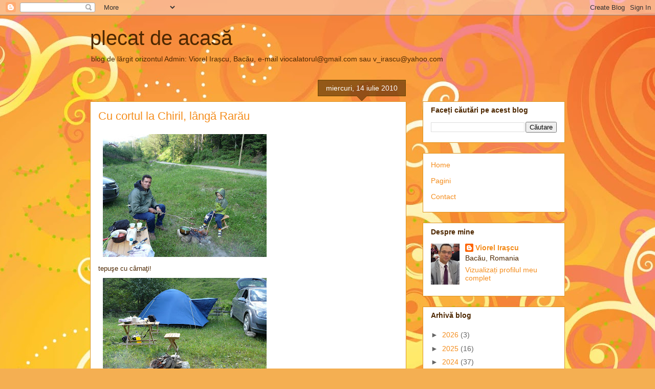

--- FILE ---
content_type: text/html; charset=UTF-8
request_url: https://www.plecatdeacasa.net/2010/07/cu-cortul-la-chiril-langa-rarau.html
body_size: 31848
content:
<!DOCTYPE html>
<html class='v2' dir='ltr' lang='ro'>
<head>
<link href='https://www.blogger.com/static/v1/widgets/335934321-css_bundle_v2.css' rel='stylesheet' type='text/css'/>
<meta content='width=1100' name='viewport'/>
<meta content='text/html; charset=UTF-8' http-equiv='Content-Type'/>
<meta content='blogger' name='generator'/>
<link href='https://www.plecatdeacasa.net/favicon.ico' rel='icon' type='image/x-icon'/>
<link href='https://www.plecatdeacasa.net/2010/07/cu-cortul-la-chiril-langa-rarau.html' rel='canonical'/>
<link rel="alternate" type="application/atom+xml" title="plecat de acasă - Atom" href="https://www.plecatdeacasa.net/feeds/posts/default" />
<link rel="alternate" type="application/rss+xml" title="plecat de acasă - RSS" href="https://www.plecatdeacasa.net/feeds/posts/default?alt=rss" />
<link rel="service.post" type="application/atom+xml" title="plecat de acasă - Atom" href="https://www.blogger.com/feeds/4875192030459817518/posts/default" />

<link rel="alternate" type="application/atom+xml" title="plecat de acasă - Atom" href="https://www.plecatdeacasa.net/feeds/4273262700930425359/comments/default" />
<!--Can't find substitution for tag [blog.ieCssRetrofitLinks]-->
<link href='https://blogger.googleusercontent.com/img/b/R29vZ2xl/AVvXsEgJR2yzhkl92-4aAlOe5yPoLatl5wVZFCvuh8-uNdFSKnzoqDCnhwerryjs5h_Ah8gMHoh99tKgeHrvILq65d8XeY-DK6s5Ox435570Pfk3n4xrq0FOn11jaDzRGc9wz-Tn8lR-iRVsR1aO/s320/P1030454.JPG' rel='image_src'/>
<meta content='https://www.plecatdeacasa.net/2010/07/cu-cortul-la-chiril-langa-rarau.html' property='og:url'/>
<meta content='Cu cortul la Chiril, lângă Rarău' property='og:title'/>
<meta content='' property='og:description'/>
<meta content='https://blogger.googleusercontent.com/img/b/R29vZ2xl/AVvXsEgJR2yzhkl92-4aAlOe5yPoLatl5wVZFCvuh8-uNdFSKnzoqDCnhwerryjs5h_Ah8gMHoh99tKgeHrvILq65d8XeY-DK6s5Ox435570Pfk3n4xrq0FOn11jaDzRGc9wz-Tn8lR-iRVsR1aO/w1200-h630-p-k-no-nu/P1030454.JPG' property='og:image'/>
<title>plecat de acasă: Cu cortul la Chiril, lângă Rarău</title>
<style id='page-skin-1' type='text/css'><!--
/*
-----------------------------------------------
Blogger Template Style
Name:     Awesome Inc.
Designer: Tina Chen
URL:      tinachen.org
----------------------------------------------- */
/* Content
----------------------------------------------- */
body {
font: normal normal 13px Arial, Tahoma, Helvetica, FreeSans, sans-serif;
color: #4e2800;
background: #f4af52 url(//themes.googleusercontent.com/image?id=1jBzZZhWmESbxpWuz4_KYI1iPRIJPfZVbhagMxWcJWDsBoLRejCvAeTWImo0USEiGpD5G) repeat fixed top center /* Credit: molotovcoketail (https://www.istockphoto.com/googleimages.php?id=1794602&amp;platform=blogger) */;
}
html body .content-outer {
min-width: 0;
max-width: 100%;
width: 100%;
}
a:link {
text-decoration: none;
color: #f48d1d;
}
a:visited {
text-decoration: none;
color: #b5653b;
}
a:hover {
text-decoration: underline;
color: #f48d1d;
}
.body-fauxcolumn-outer .cap-top {
position: absolute;
z-index: 1;
height: 276px;
width: 100%;
background: transparent none repeat-x scroll top left;
_background-image: none;
}
/* Columns
----------------------------------------------- */
.content-inner {
padding: 0;
}
.header-inner .section {
margin: 0 16px;
}
.tabs-inner .section {
margin: 0 16px;
}
.main-inner {
padding-top: 65px;
}
.main-inner .column-center-inner,
.main-inner .column-left-inner,
.main-inner .column-right-inner {
padding: 0 5px;
}
*+html body .main-inner .column-center-inner {
margin-top: -65px;
}
#layout .main-inner .column-center-inner {
margin-top: 0;
}
/* Header
----------------------------------------------- */
.header-outer {
margin: 0 0 0 0;
background: transparent none repeat scroll 0 0;
}
.Header h1 {
font: normal normal 40px Arial, Tahoma, Helvetica, FreeSans, sans-serif;
color: #4e2800;
text-shadow: 0 0 -1px #000000;
}
.Header h1 a {
color: #4e2800;
}
.Header .description {
font: normal normal 14px Arial, Tahoma, Helvetica, FreeSans, sans-serif;
color: #4e2800;
}
.header-inner .Header .titlewrapper,
.header-inner .Header .descriptionwrapper {
padding-left: 0;
padding-right: 0;
margin-bottom: 0;
}
.header-inner .Header .titlewrapper {
padding-top: 22px;
}
/* Tabs
----------------------------------------------- */
.tabs-outer {
overflow: hidden;
position: relative;
background: transparent url(https://resources.blogblog.com/blogblog/data/1kt/awesomeinc/tabs_gradient_groovy.png) repeat scroll 0 0;
}
#layout .tabs-outer {
overflow: visible;
}
.tabs-cap-top, .tabs-cap-bottom {
position: absolute;
width: 100%;
border-top: 1px solid #dc9522;
}
.tabs-cap-bottom {
bottom: 0;
}
.tabs-inner .widget li a {
display: inline-block;
margin: 0;
padding: .6em 1.5em;
font: normal bold 14px Arial, Tahoma, Helvetica, FreeSans, sans-serif;
color: #99531e;
border-top: 1px solid #dc9522;
border-bottom: 1px solid #dc9522;
border-left: 1px solid #dc9522;
height: 16px;
line-height: 16px;
}
.tabs-inner .widget li:last-child a {
border-right: 1px solid #dc9522;
}
.tabs-inner .widget li.selected a, .tabs-inner .widget li a:hover {
background: #ffeedd url(https://resources.blogblog.com/blogblog/data/1kt/awesomeinc/tabs_gradient_groovy.png) repeat-x scroll 0 -100px;
color: #3c1f00;
}
/* Headings
----------------------------------------------- */
h2 {
font: normal bold 14px Arial, Tahoma, Helvetica, FreeSans, sans-serif;
color: #4e2800;
}
/* Widgets
----------------------------------------------- */
.main-inner .section {
margin: 0 27px;
padding: 0;
}
.main-inner .column-left-outer,
.main-inner .column-right-outer {
margin-top: 0;
}
#layout .main-inner .column-left-outer,
#layout .main-inner .column-right-outer {
margin-top: 0;
}
.main-inner .column-left-inner,
.main-inner .column-right-inner {
background: transparent none repeat 0 0;
-moz-box-shadow: 0 0 0 rgba(0, 0, 0, .2);
-webkit-box-shadow: 0 0 0 rgba(0, 0, 0, .2);
-goog-ms-box-shadow: 0 0 0 rgba(0, 0, 0, .2);
box-shadow: 0 0 0 rgba(0, 0, 0, .2);
-moz-border-radius: 0;
-webkit-border-radius: 0;
-goog-ms-border-radius: 0;
border-radius: 0;
}
#layout .main-inner .column-left-inner,
#layout .main-inner .column-right-inner {
margin-top: 0;
}
.sidebar .widget {
font: normal normal 14px Arial, Tahoma, Helvetica, FreeSans, sans-serif;
color: #4e2800;
}
.sidebar .widget a:link {
color: #f48d1d;
}
.sidebar .widget a:visited {
color: #b5653b;
}
.sidebar .widget a:hover {
color: #f48d1d;
}
.sidebar .widget h2 {
text-shadow: 0 0 -1px #000000;
}
.main-inner .widget {
background-color: #ffffff;
border: 1px solid #dc9522;
padding: 0 15px 15px;
margin: 20px -16px;
-moz-box-shadow: 0 0 0 rgba(0, 0, 0, .2);
-webkit-box-shadow: 0 0 0 rgba(0, 0, 0, .2);
-goog-ms-box-shadow: 0 0 0 rgba(0, 0, 0, .2);
box-shadow: 0 0 0 rgba(0, 0, 0, .2);
-moz-border-radius: 0;
-webkit-border-radius: 0;
-goog-ms-border-radius: 0;
border-radius: 0;
}
.main-inner .widget h2 {
margin: 0 -0;
padding: .6em 0 .5em;
border-bottom: 1px solid transparent;
}
.footer-inner .widget h2 {
padding: 0 0 .4em;
border-bottom: 1px solid transparent;
}
.main-inner .widget h2 + div, .footer-inner .widget h2 + div {
border-top: 0 solid #dc9522;
padding-top: 0;
}
.main-inner .widget .widget-content {
margin: 0 -0;
padding: 7px 0 0;
}
.main-inner .widget ul, .main-inner .widget #ArchiveList ul.flat {
margin: -0 -15px 0;
padding: 0;
list-style: none;
}
.main-inner .widget #ArchiveList {
margin: -0 0 0;
}
.main-inner .widget ul li, .main-inner .widget #ArchiveList ul.flat li {
padding: .5em 15px;
text-indent: 0;
color: #666666;
border-top: 0 solid #dc9522;
border-bottom: 1px solid transparent;
}
.main-inner .widget #ArchiveList ul li {
padding-top: .25em;
padding-bottom: .25em;
}
.main-inner .widget ul li:first-child, .main-inner .widget #ArchiveList ul.flat li:first-child {
border-top: none;
}
.main-inner .widget ul li:last-child, .main-inner .widget #ArchiveList ul.flat li:last-child {
border-bottom: none;
}
.post-body {
position: relative;
}
.main-inner .widget .post-body ul {
padding: 0 2.5em;
margin: .5em 0;
list-style: disc;
}
.main-inner .widget .post-body ul li {
padding: 0.25em 0;
margin-bottom: .25em;
color: #4e2800;
border: none;
}
.footer-inner .widget ul {
padding: 0;
list-style: none;
}
.widget .zippy {
color: #666666;
}
/* Posts
----------------------------------------------- */
body .main-inner .Blog {
padding: 0;
margin-bottom: 1em;
background-color: transparent;
border: none;
-moz-box-shadow: 0 0 0 rgba(0, 0, 0, 0);
-webkit-box-shadow: 0 0 0 rgba(0, 0, 0, 0);
-goog-ms-box-shadow: 0 0 0 rgba(0, 0, 0, 0);
box-shadow: 0 0 0 rgba(0, 0, 0, 0);
}
.main-inner .section:last-child .Blog:last-child {
padding: 0;
margin-bottom: 1em;
}
.main-inner .widget h2.date-header {
margin: 0 -15px 1px;
padding: 0 0 10px 0;
font: normal normal 14px Arial, Tahoma, Helvetica, FreeSans, sans-serif;
color: #ffffff;
background: transparent url(https://resources.blogblog.com/blogblog/data/1kt/awesomeinc/date_background_groovy.png) repeat-x scroll bottom center;
border-top: 1px solid #664400;
border-bottom: 1px solid transparent;
-moz-border-radius-topleft: 0;
-moz-border-radius-topright: 0;
-webkit-border-top-left-radius: 0;
-webkit-border-top-right-radius: 0;
border-top-left-radius: 0;
border-top-right-radius: 0;
position: absolute;
bottom: 100%;
right: 15px;
text-shadow: 0 0 -1px #000000;
}
.main-inner .widget h2.date-header span {
font: normal normal 14px Arial, Tahoma, Helvetica, FreeSans, sans-serif;
display: block;
padding: .5em 15px;
border-left: 1px solid #664400;
border-right: 1px solid #664400;
}
.date-outer {
position: relative;
margin: 65px 0 20px;
padding: 0 15px;
background-color: #ffffff;
border: 1px solid #dc9522;
-moz-box-shadow: 0 0 0 rgba(0, 0, 0, .2);
-webkit-box-shadow: 0 0 0 rgba(0, 0, 0, .2);
-goog-ms-box-shadow: 0 0 0 rgba(0, 0, 0, .2);
box-shadow: 0 0 0 rgba(0, 0, 0, .2);
-moz-border-radius: 0;
-webkit-border-radius: 0;
-goog-ms-border-radius: 0;
border-radius: 0;
}
.date-outer:first-child {
margin-top: 0;
}
.date-outer:last-child {
margin-bottom: 20px;
-moz-border-radius-bottomleft: 0;
-moz-border-radius-bottomright: 0;
-webkit-border-bottom-left-radius: 0;
-webkit-border-bottom-right-radius: 0;
-goog-ms-border-bottom-left-radius: 0;
-goog-ms-border-bottom-right-radius: 0;
border-bottom-left-radius: 0;
border-bottom-right-radius: 0;
}
.date-posts {
margin: 0 -0;
padding: 0 0;
clear: both;
}
.post-outer, .inline-ad {
border-top: 1px solid #dc9522;
margin: 0 -0;
padding: 15px 0;
}
.post-outer {
padding-bottom: 10px;
}
.post-outer:first-child {
padding-top: 15px;
border-top: none;
}
.post-outer:last-child, .inline-ad:last-child {
border-bottom: none;
}
.post-body {
position: relative;
}
.post-body img {
padding: 8px;
background: transparent;
border: 1px solid transparent;
-moz-box-shadow: 0 0 0 rgba(0, 0, 0, .2);
-webkit-box-shadow: 0 0 0 rgba(0, 0, 0, .2);
box-shadow: 0 0 0 rgba(0, 0, 0, .2);
-moz-border-radius: 0;
-webkit-border-radius: 0;
border-radius: 0;
}
h3.post-title, h4 {
font: normal normal 22px Arial, Tahoma, Helvetica, FreeSans, sans-serif;
color: #f48d1d;
}
h3.post-title a {
font: normal normal 22px Arial, Tahoma, Helvetica, FreeSans, sans-serif;
color: #f48d1d;
}
h3.post-title a:hover {
color: #f48d1d;
text-decoration: underline;
}
.post-header {
margin: 0 0 1em;
}
.post-body {
line-height: 1.4;
}
.post-outer h2 {
color: #4e2800;
}
.post-footer {
margin: 1.5em 0 0;
}
#blog-pager {
padding: 15px;
font-size: 120%;
background-color: #ffffff;
border: 1px solid #dc9522;
-moz-box-shadow: 0 0 0 rgba(0, 0, 0, .2);
-webkit-box-shadow: 0 0 0 rgba(0, 0, 0, .2);
-goog-ms-box-shadow: 0 0 0 rgba(0, 0, 0, .2);
box-shadow: 0 0 0 rgba(0, 0, 0, .2);
-moz-border-radius: 0;
-webkit-border-radius: 0;
-goog-ms-border-radius: 0;
border-radius: 0;
-moz-border-radius-topleft: 0;
-moz-border-radius-topright: 0;
-webkit-border-top-left-radius: 0;
-webkit-border-top-right-radius: 0;
-goog-ms-border-top-left-radius: 0;
-goog-ms-border-top-right-radius: 0;
border-top-left-radius: 0;
border-top-right-radius-topright: 0;
margin-top: 1em;
}
.blog-feeds, .post-feeds {
margin: 1em 0;
text-align: center;
color: #4e2800;
}
.blog-feeds a, .post-feeds a {
color: #ffffff;
}
.blog-feeds a:visited, .post-feeds a:visited {
color: #ffffff;
}
.blog-feeds a:hover, .post-feeds a:hover {
color: #ffffff;
}
.post-outer .comments {
margin-top: 2em;
}
/* Comments
----------------------------------------------- */
.comments .comments-content .icon.blog-author {
background-repeat: no-repeat;
background-image: url([data-uri]);
}
.comments .comments-content .loadmore a {
border-top: 1px solid #dc9522;
border-bottom: 1px solid #dc9522;
}
.comments .continue {
border-top: 2px solid #dc9522;
}
/* Footer
----------------------------------------------- */
.footer-outer {
margin: -0 0 -1px;
padding: 0 0 0;
color: #4e2800;
overflow: hidden;
}
.footer-fauxborder-left {
border-top: 1px solid #dc9522;
background: #ffffff none repeat scroll 0 0;
-moz-box-shadow: 0 0 0 rgba(0, 0, 0, .2);
-webkit-box-shadow: 0 0 0 rgba(0, 0, 0, .2);
-goog-ms-box-shadow: 0 0 0 rgba(0, 0, 0, .2);
box-shadow: 0 0 0 rgba(0, 0, 0, .2);
margin: 0 -0;
}
/* Mobile
----------------------------------------------- */
body.mobile {
background-size: 100% auto;
}
.mobile .body-fauxcolumn-outer {
background: transparent none repeat scroll top left;
}
*+html body.mobile .main-inner .column-center-inner {
margin-top: 0;
}
.mobile .main-inner .widget {
padding: 0 0 15px;
}
.mobile .main-inner .widget h2 + div,
.mobile .footer-inner .widget h2 + div {
border-top: none;
padding-top: 0;
}
.mobile .footer-inner .widget h2 {
padding: 0.5em 0;
border-bottom: none;
}
.mobile .main-inner .widget .widget-content {
margin: 0;
padding: 7px 0 0;
}
.mobile .main-inner .widget ul,
.mobile .main-inner .widget #ArchiveList ul.flat {
margin: 0 -15px 0;
}
.mobile .main-inner .widget h2.date-header {
right: 0;
}
.mobile .date-header span {
padding: 0.4em 0;
}
.mobile .date-outer:first-child {
margin-bottom: 0;
border: 1px solid #dc9522;
-moz-border-radius-topleft: 0;
-moz-border-radius-topright: 0;
-webkit-border-top-left-radius: 0;
-webkit-border-top-right-radius: 0;
-goog-ms-border-top-left-radius: 0;
-goog-ms-border-top-right-radius: 0;
border-top-left-radius: 0;
border-top-right-radius: 0;
}
.mobile .date-outer {
border-color: #dc9522;
border-width: 0 1px 1px;
}
.mobile .date-outer:last-child {
margin-bottom: 0;
}
.mobile .main-inner {
padding: 0;
}
.mobile .header-inner .section {
margin: 0;
}
.mobile .post-outer, .mobile .inline-ad {
padding: 5px 0;
}
.mobile .tabs-inner .section {
margin: 0 10px;
}
.mobile .main-inner .widget h2 {
margin: 0;
padding: 0;
}
.mobile .main-inner .widget h2.date-header span {
padding: 0;
}
.mobile .main-inner .widget .widget-content {
margin: 0;
padding: 7px 0 0;
}
.mobile #blog-pager {
border: 1px solid transparent;
background: #ffffff none repeat scroll 0 0;
}
.mobile .main-inner .column-left-inner,
.mobile .main-inner .column-right-inner {
background: transparent none repeat 0 0;
-moz-box-shadow: none;
-webkit-box-shadow: none;
-goog-ms-box-shadow: none;
box-shadow: none;
}
.mobile .date-posts {
margin: 0;
padding: 0;
}
.mobile .footer-fauxborder-left {
margin: 0;
border-top: inherit;
}
.mobile .main-inner .section:last-child .Blog:last-child {
margin-bottom: 0;
}
.mobile-index-contents {
color: #4e2800;
}
.mobile .mobile-link-button {
background: #f48d1d url(https://resources.blogblog.com/blogblog/data/1kt/awesomeinc/tabs_gradient_groovy.png) repeat scroll 0 0;
}
.mobile-link-button a:link, .mobile-link-button a:visited {
color: #4e2800;
}
.mobile .tabs-inner .PageList .widget-content {
background: transparent;
border-top: 1px solid;
border-color: #dc9522;
color: #99531e;
}
.mobile .tabs-inner .PageList .widget-content .pagelist-arrow {
border-left: 1px solid #dc9522;
}

--></style>
<style id='template-skin-1' type='text/css'><!--
body {
min-width: 960px;
}
.content-outer, .content-fauxcolumn-outer, .region-inner {
min-width: 960px;
max-width: 960px;
_width: 960px;
}
.main-inner .columns {
padding-left: 0;
padding-right: 310px;
}
.main-inner .fauxcolumn-center-outer {
left: 0;
right: 310px;
/* IE6 does not respect left and right together */
_width: expression(this.parentNode.offsetWidth -
parseInt("0") -
parseInt("310px") + 'px');
}
.main-inner .fauxcolumn-left-outer {
width: 0;
}
.main-inner .fauxcolumn-right-outer {
width: 310px;
}
.main-inner .column-left-outer {
width: 0;
right: 100%;
margin-left: -0;
}
.main-inner .column-right-outer {
width: 310px;
margin-right: -310px;
}
#layout {
min-width: 0;
}
#layout .content-outer {
min-width: 0;
width: 800px;
}
#layout .region-inner {
min-width: 0;
width: auto;
}
body#layout div.add_widget {
padding: 8px;
}
body#layout div.add_widget a {
margin-left: 32px;
}
--></style>
<style>
    body {background-image:url(\/\/themes.googleusercontent.com\/image?id=1jBzZZhWmESbxpWuz4_KYI1iPRIJPfZVbhagMxWcJWDsBoLRejCvAeTWImo0USEiGpD5G);}
    
@media (max-width: 200px) { body {background-image:url(\/\/themes.googleusercontent.com\/image?id=1jBzZZhWmESbxpWuz4_KYI1iPRIJPfZVbhagMxWcJWDsBoLRejCvAeTWImo0USEiGpD5G&options=w200);}}
@media (max-width: 400px) and (min-width: 201px) { body {background-image:url(\/\/themes.googleusercontent.com\/image?id=1jBzZZhWmESbxpWuz4_KYI1iPRIJPfZVbhagMxWcJWDsBoLRejCvAeTWImo0USEiGpD5G&options=w400);}}
@media (max-width: 800px) and (min-width: 401px) { body {background-image:url(\/\/themes.googleusercontent.com\/image?id=1jBzZZhWmESbxpWuz4_KYI1iPRIJPfZVbhagMxWcJWDsBoLRejCvAeTWImo0USEiGpD5G&options=w800);}}
@media (max-width: 1200px) and (min-width: 801px) { body {background-image:url(\/\/themes.googleusercontent.com\/image?id=1jBzZZhWmESbxpWuz4_KYI1iPRIJPfZVbhagMxWcJWDsBoLRejCvAeTWImo0USEiGpD5G&options=w1200);}}
/* Last tag covers anything over one higher than the previous max-size cap. */
@media (min-width: 1201px) { body {background-image:url(\/\/themes.googleusercontent.com\/image?id=1jBzZZhWmESbxpWuz4_KYI1iPRIJPfZVbhagMxWcJWDsBoLRejCvAeTWImo0USEiGpD5G&options=w1600);}}
  </style>
<link href='https://www.blogger.com/dyn-css/authorization.css?targetBlogID=4875192030459817518&amp;zx=ee533b44-2b22-4518-a797-caf27b272af8' media='none' onload='if(media!=&#39;all&#39;)media=&#39;all&#39;' rel='stylesheet'/><noscript><link href='https://www.blogger.com/dyn-css/authorization.css?targetBlogID=4875192030459817518&amp;zx=ee533b44-2b22-4518-a797-caf27b272af8' rel='stylesheet'/></noscript>
<meta name='google-adsense-platform-account' content='ca-host-pub-1556223355139109'/>
<meta name='google-adsense-platform-domain' content='blogspot.com'/>

<script async src="https://pagead2.googlesyndication.com/pagead/js/adsbygoogle.js?client=ca-pub-8990891884773035&host=ca-host-pub-1556223355139109" crossorigin="anonymous"></script>

<!-- data-ad-client=ca-pub-8990891884773035 -->

</head>
<body class='loading variant-groovy'>
<div class='navbar section' id='navbar' name='Navbar'><div class='widget Navbar' data-version='1' id='Navbar1'><script type="text/javascript">
    function setAttributeOnload(object, attribute, val) {
      if(window.addEventListener) {
        window.addEventListener('load',
          function(){ object[attribute] = val; }, false);
      } else {
        window.attachEvent('onload', function(){ object[attribute] = val; });
      }
    }
  </script>
<div id="navbar-iframe-container"></div>
<script type="text/javascript" src="https://apis.google.com/js/platform.js"></script>
<script type="text/javascript">
      gapi.load("gapi.iframes:gapi.iframes.style.bubble", function() {
        if (gapi.iframes && gapi.iframes.getContext) {
          gapi.iframes.getContext().openChild({
              url: 'https://www.blogger.com/navbar/4875192030459817518?po\x3d4273262700930425359\x26origin\x3dhttps://www.plecatdeacasa.net',
              where: document.getElementById("navbar-iframe-container"),
              id: "navbar-iframe"
          });
        }
      });
    </script><script type="text/javascript">
(function() {
var script = document.createElement('script');
script.type = 'text/javascript';
script.src = '//pagead2.googlesyndication.com/pagead/js/google_top_exp.js';
var head = document.getElementsByTagName('head')[0];
if (head) {
head.appendChild(script);
}})();
</script>
</div></div>
<div class='body-fauxcolumns'>
<div class='fauxcolumn-outer body-fauxcolumn-outer'>
<div class='cap-top'>
<div class='cap-left'></div>
<div class='cap-right'></div>
</div>
<div class='fauxborder-left'>
<div class='fauxborder-right'></div>
<div class='fauxcolumn-inner'>
</div>
</div>
<div class='cap-bottom'>
<div class='cap-left'></div>
<div class='cap-right'></div>
</div>
</div>
</div>
<div class='content'>
<div class='content-fauxcolumns'>
<div class='fauxcolumn-outer content-fauxcolumn-outer'>
<div class='cap-top'>
<div class='cap-left'></div>
<div class='cap-right'></div>
</div>
<div class='fauxborder-left'>
<div class='fauxborder-right'></div>
<div class='fauxcolumn-inner'>
</div>
</div>
<div class='cap-bottom'>
<div class='cap-left'></div>
<div class='cap-right'></div>
</div>
</div>
</div>
<div class='content-outer'>
<div class='content-cap-top cap-top'>
<div class='cap-left'></div>
<div class='cap-right'></div>
</div>
<div class='fauxborder-left content-fauxborder-left'>
<div class='fauxborder-right content-fauxborder-right'></div>
<div class='content-inner'>
<header>
<div class='header-outer'>
<div class='header-cap-top cap-top'>
<div class='cap-left'></div>
<div class='cap-right'></div>
</div>
<div class='fauxborder-left header-fauxborder-left'>
<div class='fauxborder-right header-fauxborder-right'></div>
<div class='region-inner header-inner'>
<div class='header section' id='header' name='Antet'><div class='widget Header' data-version='1' id='Header1'>
<div id='header-inner'>
<div class='titlewrapper'>
<h1 class='title'>
<a href='https://www.plecatdeacasa.net/'>
plecat de acasă
</a>
</h1>
</div>
<div class='descriptionwrapper'>
<p class='description'><span>blog de lărgit orizontul
Admin: Viorel Irașcu, Bacău,
e-mail viocalatorul@gmail.com sau v_irascu@yahoo.com</span></p>
</div>
</div>
</div></div>
</div>
</div>
<div class='header-cap-bottom cap-bottom'>
<div class='cap-left'></div>
<div class='cap-right'></div>
</div>
</div>
</header>
<div class='tabs-outer'>
<div class='tabs-cap-top cap-top'>
<div class='cap-left'></div>
<div class='cap-right'></div>
</div>
<div class='fauxborder-left tabs-fauxborder-left'>
<div class='fauxborder-right tabs-fauxborder-right'></div>
<div class='region-inner tabs-inner'>
<div class='tabs no-items section' id='crosscol' name='Coloana transversală'></div>
<div class='tabs no-items section' id='crosscol-overflow' name='Cross-Column 2'></div>
</div>
</div>
<div class='tabs-cap-bottom cap-bottom'>
<div class='cap-left'></div>
<div class='cap-right'></div>
</div>
</div>
<div class='main-outer'>
<div class='main-cap-top cap-top'>
<div class='cap-left'></div>
<div class='cap-right'></div>
</div>
<div class='fauxborder-left main-fauxborder-left'>
<div class='fauxborder-right main-fauxborder-right'></div>
<div class='region-inner main-inner'>
<div class='columns fauxcolumns'>
<div class='fauxcolumn-outer fauxcolumn-center-outer'>
<div class='cap-top'>
<div class='cap-left'></div>
<div class='cap-right'></div>
</div>
<div class='fauxborder-left'>
<div class='fauxborder-right'></div>
<div class='fauxcolumn-inner'>
</div>
</div>
<div class='cap-bottom'>
<div class='cap-left'></div>
<div class='cap-right'></div>
</div>
</div>
<div class='fauxcolumn-outer fauxcolumn-left-outer'>
<div class='cap-top'>
<div class='cap-left'></div>
<div class='cap-right'></div>
</div>
<div class='fauxborder-left'>
<div class='fauxborder-right'></div>
<div class='fauxcolumn-inner'>
</div>
</div>
<div class='cap-bottom'>
<div class='cap-left'></div>
<div class='cap-right'></div>
</div>
</div>
<div class='fauxcolumn-outer fauxcolumn-right-outer'>
<div class='cap-top'>
<div class='cap-left'></div>
<div class='cap-right'></div>
</div>
<div class='fauxborder-left'>
<div class='fauxborder-right'></div>
<div class='fauxcolumn-inner'>
</div>
</div>
<div class='cap-bottom'>
<div class='cap-left'></div>
<div class='cap-right'></div>
</div>
</div>
<!-- corrects IE6 width calculation -->
<div class='columns-inner'>
<div class='column-center-outer'>
<div class='column-center-inner'>
<div class='main section' id='main' name='Număr de telefon principal'><div class='widget Blog' data-version='1' id='Blog1'>
<div class='blog-posts hfeed'>

          <div class="date-outer">
        
<h2 class='date-header'><span>miercuri, 14 iulie 2010</span></h2>

          <div class="date-posts">
        
<div class='post-outer'>
<div class='post hentry uncustomized-post-template' itemprop='blogPost' itemscope='itemscope' itemtype='http://schema.org/BlogPosting'>
<meta content='https://blogger.googleusercontent.com/img/b/R29vZ2xl/AVvXsEgJR2yzhkl92-4aAlOe5yPoLatl5wVZFCvuh8-uNdFSKnzoqDCnhwerryjs5h_Ah8gMHoh99tKgeHrvILq65d8XeY-DK6s5Ox435570Pfk3n4xrq0FOn11jaDzRGc9wz-Tn8lR-iRVsR1aO/s320/P1030454.JPG' itemprop='image_url'/>
<meta content='4875192030459817518' itemprop='blogId'/>
<meta content='4273262700930425359' itemprop='postId'/>
<a name='4273262700930425359'></a>
<h3 class='post-title entry-title' itemprop='name'>
Cu cortul la Chiril, lângă Rarău
</h3>
<div class='post-header'>
<div class='post-header-line-1'></div>
</div>
<div class='post-body entry-content' id='post-body-4273262700930425359' itemprop='description articleBody'>
<a href="https://blogger.googleusercontent.com/img/b/R29vZ2xl/AVvXsEgJR2yzhkl92-4aAlOe5yPoLatl5wVZFCvuh8-uNdFSKnzoqDCnhwerryjs5h_Ah8gMHoh99tKgeHrvILq65d8XeY-DK6s5Ox435570Pfk3n4xrq0FOn11jaDzRGc9wz-Tn8lR-iRVsR1aO/s1600/P1030454.JPG" onblur="try {parent.deselectBloggerImageGracefully();} catch(e) {}"><img alt="" border="0" id="BLOGGER_PHOTO_ID_5493725949499736146" src="https://blogger.googleusercontent.com/img/b/R29vZ2xl/AVvXsEgJR2yzhkl92-4aAlOe5yPoLatl5wVZFCvuh8-uNdFSKnzoqDCnhwerryjs5h_Ah8gMHoh99tKgeHrvILq65d8XeY-DK6s5Ox435570Pfk3n4xrq0FOn11jaDzRGc9wz-Tn8lR-iRVsR1aO/s320/P1030454.JPG" style="cursor: pointer; height: 240px; width: 320px;" /></a><br />
tepuşe cu cârnaţi!<br />
<a href="https://blogger.googleusercontent.com/img/b/R29vZ2xl/AVvXsEgSajrOYfEK60M8DSnfcEEmZ3do0gQTP0hHprPvm59Ek4ox84FA8RVL_9RuEQE7eb21zbd8Tb_mD0JwvGf_ilpWu9kYc11zpaoPQnEy4PemWvPAPc43xBxjIWSWqw6ryWZ5Waoq_x_DEBIa/s1600/P1030453.JPG" onblur="try {parent.deselectBloggerImageGracefully();} catch(e) {}"><img alt="" border="0" id="BLOGGER_PHOTO_ID_5493725937816989218" src="https://blogger.googleusercontent.com/img/b/R29vZ2xl/AVvXsEgSajrOYfEK60M8DSnfcEEmZ3do0gQTP0hHprPvm59Ek4ox84FA8RVL_9RuEQE7eb21zbd8Tb_mD0JwvGf_ilpWu9kYc11zpaoPQnEy4PemWvPAPc43xBxjIWSWqw6ryWZ5Waoq_x_DEBIa/s320/P1030453.JPG" style="cursor: pointer; height: 240px; width: 320px;" /></a><br />
greu cu focul, greu cu vântul<br />
<a href="https://blogger.googleusercontent.com/img/b/R29vZ2xl/AVvXsEiP0rmwth0nSQ1_wuEpxXyEuiba2NbccAVCSAqYyeW8RhytTFeiT4jZwxlFbuGDcYUr8PWu7T0EZ1vH4xWqxaFRhRTQLzmeo88XVVsdesdSPMykXrBjeb8iHuuz9o2n2yFuAUvqTDz8zklu/s1600/P1030449.JPG" onblur="try {parent.deselectBloggerImageGracefully();} catch(e) {}"><img alt="" border="0" id="BLOGGER_PHOTO_ID_5493725924673460610" src="https://blogger.googleusercontent.com/img/b/R29vZ2xl/AVvXsEiP0rmwth0nSQ1_wuEpxXyEuiba2NbccAVCSAqYyeW8RhytTFeiT4jZwxlFbuGDcYUr8PWu7T0EZ1vH4xWqxaFRhRTQLzmeo88XVVsdesdSPMykXrBjeb8iHuuz9o2n2yFuAUvqTDz8zklu/s320/P1030449.JPG" style="cursor: pointer; height: 240px; width: 320px;" /></a><br />
<a href="https://blogger.googleusercontent.com/img/b/R29vZ2xl/AVvXsEj2-gTaMEntjAjwl3xJcE65jlJ0OhTHjUY3re5yH224MsjaVMbCKNc20LtdNDRJ4tljj8TCvBnkcm8V63Wu6RmwMO-SfD4BfiypQ517AzdqMRRnWWVGP9-m4fO5YetoabswXV9ZvqJq2XBl/s1600/P1030410.JPG" onblur="try {parent.deselectBloggerImageGracefully();} catch(e) {}"><img alt="" border="0" id="BLOGGER_PHOTO_ID_5493725919936922946" src="https://blogger.googleusercontent.com/img/b/R29vZ2xl/AVvXsEj2-gTaMEntjAjwl3xJcE65jlJ0OhTHjUY3re5yH224MsjaVMbCKNc20LtdNDRJ4tljj8TCvBnkcm8V63Wu6RmwMO-SfD4BfiypQ517AzdqMRRnWWVGP9-m4fO5YetoabswXV9ZvqJq2XBl/s320/P1030410.JPG" style="cursor: pointer; height: 240px; width: 320px;" /></a><br />
perpectiva asupra Pietrelor...<br />
<br />
O excursie scurtă de o zi la Chiril, în drum spre <a href="http://plecatdeacasa.blogspot.com/2009/11/gura-haitii-calimani-patriarhal.html">Gura Haitii</a>, ne-a amintit de traiul la cort, de data asta în trei și nu în doi ca pe vremuri.<br />
Valea Bistriţei oferă peisaje şi sate încântătoare ca acest sătuc Chiril, din comuna Crucea, unde am ales să campăm, în mica noastră drumeţie auto pedestră pe şi spre Rarău.<br />
Undeva la intrarea în sat de pe drumul naţional, faceti dreapta cum mergeți spre <a href="http://plecatdeacasa.blogspot.com/2008/12/vatra-dornei-telescaun-mariana-mariana.html">Vatra Dornei</a> si după 1500 de metri daţi de un imaş din lunca pârâului, chiar lângă o casa cocoţata pe deal( se vede și în poza iar doamna de acolo ne-a adus lapte cald muls, pentru cel mic!).<br />
La instalare am avut ceva probleme cu vântul nemilos, un fel de briză de munte ce cobora vijelios de pe pantele Rarăului si zădărnicea acţiunile noastre, precum fixarea cortului sau aprinderea focului!<br />
De acolo, urmați drumul cu mașina sau pe jos până la <a href="http://plecatdeacasa.blogspot.com/2010/09/schitul-rarau-din-poiana-taieturii.html">schitul Rarău</a> sau până la <a href="http://plecatdeacasa.blogspot.com/2010/11/pietrele-doamnei-din-rarau-catedrala.html">Pietrele Doamnei</a>. Despre acestea în viitoarele postări.
<div style='clear: both;'></div>
</div>
<div class='post-footer'>
<div class='post-footer-line post-footer-line-1'>
<span class='post-author vcard'>
</span>
<span class='post-timestamp'>
la
<meta content='https://www.plecatdeacasa.net/2010/07/cu-cortul-la-chiril-langa-rarau.html' itemprop='url'/>
<a class='timestamp-link' href='https://www.plecatdeacasa.net/2010/07/cu-cortul-la-chiril-langa-rarau.html' rel='bookmark' title='permanent link'><abbr class='published' itemprop='datePublished' title='2010-07-14T14:30:00+03:00'>iulie 14, 2010</abbr></a>
</span>
<span class='post-comment-link'>
</span>
<span class='post-icons'>
<span class='item-action'>
<a href='https://www.blogger.com/email-post/4875192030459817518/4273262700930425359' title='Trimiteți postarea prin e-mail'>
<img alt='' class='icon-action' height='13' src='https://resources.blogblog.com/img/icon18_email.gif' width='18'/>
</a>
</span>
<span class='item-control blog-admin pid-1567590906'>
<a href='https://www.blogger.com/post-edit.g?blogID=4875192030459817518&postID=4273262700930425359&from=pencil' title='Editați postarea'>
<img alt='' class='icon-action' height='18' src='https://resources.blogblog.com/img/icon18_edit_allbkg.gif' width='18'/>
</a>
</span>
</span>
<div class='post-share-buttons goog-inline-block'>
<a class='goog-inline-block share-button sb-email' href='https://www.blogger.com/share-post.g?blogID=4875192030459817518&postID=4273262700930425359&target=email' target='_blank' title='Trimiteți  prin e-mail
'><span class='share-button-link-text'>Trimiteți  prin e-mail
</span></a><a class='goog-inline-block share-button sb-blog' href='https://www.blogger.com/share-post.g?blogID=4875192030459817518&postID=4273262700930425359&target=blog' onclick='window.open(this.href, "_blank", "height=270,width=475"); return false;' target='_blank' title='Postați pe blog!'><span class='share-button-link-text'>Postați pe blog!</span></a><a class='goog-inline-block share-button sb-twitter' href='https://www.blogger.com/share-post.g?blogID=4875192030459817518&postID=4273262700930425359&target=twitter' target='_blank' title='Trimiteți pe X'><span class='share-button-link-text'>Trimiteți pe X</span></a><a class='goog-inline-block share-button sb-facebook' href='https://www.blogger.com/share-post.g?blogID=4875192030459817518&postID=4273262700930425359&target=facebook' onclick='window.open(this.href, "_blank", "height=430,width=640"); return false;' target='_blank' title='Distribuiți pe Facebook'><span class='share-button-link-text'>Distribuiți pe Facebook</span></a><a class='goog-inline-block share-button sb-pinterest' href='https://www.blogger.com/share-post.g?blogID=4875192030459817518&postID=4273262700930425359&target=pinterest' target='_blank' title='Trimiteți către Pinterest'><span class='share-button-link-text'>Trimiteți către Pinterest</span></a>
</div>
</div>
<div class='post-footer-line post-footer-line-2'>
<span class='post-labels'>
Etichete:
<a href='https://www.plecatdeacasa.net/search/label/campare' rel='tag'>campare</a>,
<a href='https://www.plecatdeacasa.net/search/label/drumetii' rel='tag'>drumetii</a>,
<a href='https://www.plecatdeacasa.net/search/label/Valea%20Bistri%C5%A3ei' rel='tag'>Valea Bistriţei</a>
</span>
</div>
<div class='post-footer-line post-footer-line-3'>
<span class='post-location'>
</span>
</div>
</div>
</div>
<div class='comments' id='comments'>
<a name='comments'></a>
<h4>4 comentarii:</h4>
<div id='Blog1_comments-block-wrapper'>
<dl class='avatar-comment-indent' id='comments-block'>
<dt class='comment-author ' id='c4118944795273780784'>
<a name='c4118944795273780784'></a>
<div class="avatar-image-container avatar-stock"><span dir="ltr"><a href="https://www.blogger.com/profile/12705369024071490198" target="" rel="nofollow" onclick="" class="avatar-hovercard" id="av-4118944795273780784-12705369024071490198"><img src="//www.blogger.com/img/blogger_logo_round_35.png" width="35" height="35" alt="" title="lem">

</a></span></div>
<a href='https://www.blogger.com/profile/12705369024071490198' rel='nofollow'>lem</a>
spunea...
</dt>
<dd class='comment-body' id='Blog1_cmt-4118944795273780784'>
<p>
poze mare familie excursie, i nevoie pentru a adăuga un singur lucru pentru a vă distra juca  <a href="http://www.casinofate.com" rel="nofollow">casino online</a>, adică de la singur clic oriunde doar la.
</p>
</dd>
<dd class='comment-footer'>
<span class='comment-timestamp'>
<a href='https://www.plecatdeacasa.net/2010/07/cu-cortul-la-chiril-langa-rarau.html?showComment=1279310509854#c4118944795273780784' title='comment permalink'>
16 iulie 2010 la 23:01
</a>
<span class='item-control blog-admin pid-1721788304'>
<a class='comment-delete' href='https://www.blogger.com/comment/delete/4875192030459817518/4118944795273780784' title='Ștergeți comentariul'>
<img src='https://resources.blogblog.com/img/icon_delete13.gif'/>
</a>
</span>
</span>
</dd>
<dt class='comment-author ' id='c7752470845963646499'>
<a name='c7752470845963646499'></a>
<div class="avatar-image-container avatar-stock"><span dir="ltr"><a href="https://www.blogger.com/profile/15895691538046749167" target="" rel="nofollow" onclick="" class="avatar-hovercard" id="av-7752470845963646499-15895691538046749167"><img src="//www.blogger.com/img/blogger_logo_round_35.png" width="35" height="35" alt="" title="Unknown">

</a></span></div>
<a href='https://www.blogger.com/profile/15895691538046749167' rel='nofollow'>Unknown</a>
spunea...
</dt>
<dd class='comment-body' id='Blog1_cmt-7752470845963646499'>
<p>
Faci un link exchange sau schimb de Banner cu blogul http://sanatatesiviata.blogspot.com ? Daca da lasa-mi un comment pe blog! Titlu Blogului: ,,Sanatate si viata&#39;&#39; Multumesc!
</p>
</dd>
<dd class='comment-footer'>
<span class='comment-timestamp'>
<a href='https://www.plecatdeacasa.net/2010/07/cu-cortul-la-chiril-langa-rarau.html?showComment=1279463364875#c7752470845963646499' title='comment permalink'>
18 iulie 2010 la 17:29
</a>
<span class='item-control blog-admin pid-1198524527'>
<a class='comment-delete' href='https://www.blogger.com/comment/delete/4875192030459817518/7752470845963646499' title='Ștergeți comentariul'>
<img src='https://resources.blogblog.com/img/icon_delete13.gif'/>
</a>
</span>
</span>
</dd>
<dt class='comment-author ' id='c6963576598932109537'>
<a name='c6963576598932109537'></a>
<div class="avatar-image-container avatar-stock"><span dir="ltr"><a href="https://www.blogger.com/profile/15895691538046749167" target="" rel="nofollow" onclick="" class="avatar-hovercard" id="av-6963576598932109537-15895691538046749167"><img src="//www.blogger.com/img/blogger_logo_round_35.png" width="35" height="35" alt="" title="Unknown">

</a></span></div>
<a href='https://www.blogger.com/profile/15895691538046749167' rel='nofollow'>Unknown</a>
spunea...
</dt>
<dd class='comment-body' id='Blog1_cmt-6963576598932109537'>
<p>
eu te-am adaugat in blogroll astept sa ma adaugi si tu ! Multumesc! O zii placuta!
</p>
</dd>
<dd class='comment-footer'>
<span class='comment-timestamp'>
<a href='https://www.plecatdeacasa.net/2010/07/cu-cortul-la-chiril-langa-rarau.html?showComment=1279622248679#c6963576598932109537' title='comment permalink'>
20 iulie 2010 la 13:37
</a>
<span class='item-control blog-admin pid-1198524527'>
<a class='comment-delete' href='https://www.blogger.com/comment/delete/4875192030459817518/6963576598932109537' title='Ștergeți comentariul'>
<img src='https://resources.blogblog.com/img/icon_delete13.gif'/>
</a>
</span>
</span>
</dd>
<dt class='comment-author ' id='c1578390851452010202'>
<a name='c1578390851452010202'></a>
<div class="avatar-image-container avatar-stock"><span dir="ltr"><img src="//resources.blogblog.com/img/blank.gif" width="35" height="35" alt="" title="Anonim">

</span></div>
Anonim
spunea...
</dt>
<dd class='comment-body' id='Blog1_cmt-1578390851452010202'>
<p>
carnati..si chiar acum cand imi era foamee :)))<br /><br />                 dana :]
</p>
</dd>
<dd class='comment-footer'>
<span class='comment-timestamp'>
<a href='https://www.plecatdeacasa.net/2010/07/cu-cortul-la-chiril-langa-rarau.html?showComment=1279798127061#c1578390851452010202' title='comment permalink'>
22 iulie 2010 la 14:28
</a>
<span class='item-control blog-admin pid-2135343305'>
<a class='comment-delete' href='https://www.blogger.com/comment/delete/4875192030459817518/1578390851452010202' title='Ștergeți comentariul'>
<img src='https://resources.blogblog.com/img/icon_delete13.gif'/>
</a>
</span>
</span>
</dd>
</dl>
</div>
<p class='comment-footer'>
<a href='https://www.blogger.com/comment/fullpage/post/4875192030459817518/4273262700930425359' onclick=''>Trimiteți un comentariu</a>
</p>
</div>
</div>

        </div></div>
      
</div>
<div class='blog-pager' id='blog-pager'>
<span id='blog-pager-newer-link'>
<a class='blog-pager-newer-link' href='https://www.plecatdeacasa.net/2010/07/paltinis-cea-mai-inalta-statiune-din.html' id='Blog1_blog-pager-newer-link' title='Postare mai nouă'>Postare mai nouă</a>
</span>
<span id='blog-pager-older-link'>
<a class='blog-pager-older-link' href='https://www.plecatdeacasa.net/2010/06/lacul-bicaz-vaporas-kitch-gunoaie-si.html' id='Blog1_blog-pager-older-link' title='Postare mai veche'>Postare mai veche</a>
</span>
<a class='home-link' href='https://www.plecatdeacasa.net/'>Pagina de pornire</a>
</div>
<div class='clear'></div>
<div class='post-feeds'>
<div class='feed-links'>
Abonați-vă la:
<a class='feed-link' href='https://www.plecatdeacasa.net/feeds/4273262700930425359/comments/default' target='_blank' type='application/atom+xml'>Postare comentarii (Atom)</a>
</div>
</div>
</div><div class='widget FeaturedPost' data-version='1' id='FeaturedPost1'>
<div class='post-summary'>
<h3><a href='https://www.plecatdeacasa.net/2026/01/rusii-vor-ca-britanicii-sa-nu-mai-fie.html'>Rușii vor ca britanicii să nu mai fie și mari! Ce atâta aroganță...</a></h3>
<p>
&#160; Nu că rușii ăștia sunt trumpiți de-a dreptul! Ce-i aia Great Britain? Britania și gata, băi englejilor! Nu schimbăm numai ordinea globală ...
</p>
<img class='image' src='https://blogger.googleusercontent.com/img/b/R29vZ2xl/AVvXsEjxb-82EpdyIkj8gJtU8_ohsY91gFypfuqEeyYU4ycvX7qgWsM5KQ6QL3tK8HjaGCeoeVI2c7fU3OHngadaHGepuKW0COc_LzOcflue9ksJ3RUbpPUfypwyol4vBPzS7a1T4oikFE_7EDrYoIO9fV7r9jezUk6eqKEv18eAxXwRAi48k8MYHEoDXIHE5-x9/s320/615797215_10241174465719170_2400226629607160602_n.jpg'/>
</div>
<style type='text/css'>
    .image {
      width: 100%;
    }
  </style>
<div class='clear'></div>
</div><div class='widget PopularPosts' data-version='1' id='PopularPosts1'>
<div class='widget-content popular-posts'>
<ul>
<li>
<div class='item-content'>
<div class='item-thumbnail'>
<a href='https://www.plecatdeacasa.net/2010/12/top-zece-lacuri-din-romania-dupa.html' target='_blank'>
<img alt='' border='0' src='https://blogger.googleusercontent.com/img/b/R29vZ2xl/AVvXsEiBSiw6Djk3IKZvB3eyKhtGaiENheasZ4iqSOlUBI0Q6bOx01GjHhkmt8b62gaRxGERY81oVIiBF-lG2Isrrec8rsWQYAd0eHr9ayf6guxI-KuRu0Ip9dVKhfsZdhtbHL1GNdn2hJJCqGE/w72-h72-p-k-no-nu/images.jpg'/>
</a>
</div>
<div class='item-title'><a href='https://www.plecatdeacasa.net/2010/12/top-zece-lacuri-din-romania-dupa.html'>Top zece lacuri din  România, după suprafaţă</a></div>
<div class='item-snippet'>Principalele zece  lacuri din ţara noastră sunt situate în&#160; trepte și forme de relief diferite şi sunt dintr-o varietate de tipuri genetice....</div>
</div>
<div style='clear: both;'></div>
</li>
<li>
<div class='item-content'>
<div class='item-thumbnail'>
<a href='https://www.plecatdeacasa.net/2011/01/cele-mai-inalte-si-importante.html' target='_blank'>
<img alt='' border='0' src='https://blogger.googleusercontent.com/img/b/R29vZ2xl/AVvXsEiyZ1Rg21ZlMH9Qalc2yChaej7zWls67hMv_OP-nLABWHB9__J5uUAlE2X9OZlvH_F2aYeLdxaoJsrly6-K6mu8p2FLJoVLL6YWCEsmix22qIn38CBkyAw6QYhyphenhyphen5r_5RHTYK9LwsnbjCzl_/w72-h72-p-k-no-nu/P1070216.JPG'/>
</a>
</div>
<div class='item-title'><a href='https://www.plecatdeacasa.net/2011/01/cele-mai-inalte-si-importante.html'>Cele mai înalte şi importante pasuri/trecători din România</a></div>
<div class='item-snippet'>Carpaţii Orientali  &#65279;   &#65279;     &#65279;   Pasul Prislop (1416 m) - între Munţii Rodnei şi Munţii Maramureşului; şoseaua Borşa-Vatra Dornei; cel mai ...</div>
</div>
<div style='clear: both;'></div>
</li>
<li>
<div class='item-content'>
<div class='item-thumbnail'>
<a href='https://www.plecatdeacasa.net/2017/06/medugorje-locul-unde-minunea-se.html' target='_blank'>
<img alt='' border='0' src='https://blogger.googleusercontent.com/img/b/R29vZ2xl/AVvXsEhb1aO07YvP-Ec-yMtoj26d98JlYaTDdG5_84fS1XKPtSYXVlpwQpiTuOnZeft44ts3Chfkc-3MnJuZ23bzfN4HBolWomooHrWHSkmgLXiwkZCHrQimfDv7fBufihrLHeO_SVSx9EZESuat/w72-h72-p-k-no-nu/P1110782.JPG'/>
</a>
</div>
<div class='item-title'><a href='https://www.plecatdeacasa.net/2017/06/medugorje-locul-unde-minunea-se.html'>Medugorje- locul unde minunea se întâmplă când vrei tu!</a></div>
<div class='item-snippet'>   Ce este Medugorje? Un loc sfânt, un loc cu o semnificație specială în inima fiecărui credincios, fie el romano- catolic, greco-catolic sa...</div>
</div>
<div style='clear: both;'></div>
</li>
</ul>
<div class='clear'></div>
</div>
</div></div>
</div>
</div>
<div class='column-left-outer'>
<div class='column-left-inner'>
<aside>
</aside>
</div>
</div>
<div class='column-right-outer'>
<div class='column-right-inner'>
<aside>
<div class='sidebar section' id='sidebar-right-1'><div class='widget BlogSearch' data-version='1' id='BlogSearch1'>
<h2 class='title'>Faceți căutări pe acest blog</h2>
<div class='widget-content'>
<div id='BlogSearch1_form'>
<form action='https://www.plecatdeacasa.net/search' class='gsc-search-box' target='_top'>
<table cellpadding='0' cellspacing='0' class='gsc-search-box'>
<tbody>
<tr>
<td class='gsc-input'>
<input autocomplete='off' class='gsc-input' name='q' size='10' title='search' type='text' value=''/>
</td>
<td class='gsc-search-button'>
<input class='gsc-search-button' title='search' type='submit' value='Căutare'/>
</td>
</tr>
</tbody>
</table>
</form>
</div>
</div>
<div class='clear'></div>
</div><div class='widget PageList' data-version='1' id='PageList1'>
<div class='widget-content'>
<ul>
<li>
<a href='https://www.plecatdeacasa.net/'>Home</a>
</li>
<li>
<a href='https://www.plecatdeacasa.net/p/pagini.html'>Pagini</a>
</li>
<li>
<a href='https://www.plecatdeacasa.net/p/contact.html'>Contact</a>
</li>
</ul>
<div class='clear'></div>
</div>
</div><div class='widget Profile' data-version='1' id='Profile1'>
<h2>Despre mine</h2>
<div class='widget-content'>
<a href='https://www.blogger.com/profile/10368424325634707950'><img alt='Fotografia mea' class='profile-img' height='80' src='//blogger.googleusercontent.com/img/b/R29vZ2xl/AVvXsEjnyg-I8YqrdgTa014Ou6_lWf1BxQg090ozdDpRuTkertyJ3g_MgIS9LgAE08nPYEBLYtyTl3qE2fy87kNin0IY2J9qCmpB7g-ccs5MPVaKlI-WqDJLgOf5l0xpYAnYVQJF7k094156cu-KNRuaAKNc4Z5SdyUkpjR5QXmCzzurqZD5/s220/WhatsApp%20Image%202023-06-02%20at%2008.46.37.jpeg' width='56'/></a>
<dl class='profile-datablock'>
<dt class='profile-data'>
<a class='profile-name-link g-profile' href='https://www.blogger.com/profile/10368424325634707950' rel='author' style='background-image: url(//www.blogger.com/img/logo-16.png);'>
Viorel Iraşcu
</a>
</dt>
<dd class='profile-data'>Bacău, Romania</dd>
</dl>
<a class='profile-link' href='https://www.blogger.com/profile/10368424325634707950' rel='author'>Vizualizați profilul meu complet</a>
<div class='clear'></div>
</div>
</div><div class='widget BlogArchive' data-version='1' id='BlogArchive1'>
<h2>Arhivă blog</h2>
<div class='widget-content'>
<div id='ArchiveList'>
<div id='BlogArchive1_ArchiveList'>
<ul class='hierarchy'>
<li class='archivedate collapsed'>
<a class='toggle' href='javascript:void(0)'>
<span class='zippy'>

        &#9658;&#160;
      
</span>
</a>
<a class='post-count-link' href='https://www.plecatdeacasa.net/2026/'>
2026
</a>
<span class='post-count' dir='ltr'>(3)</span>
<ul class='hierarchy'>
<li class='archivedate collapsed'>
<a class='toggle' href='javascript:void(0)'>
<span class='zippy'>

        &#9658;&#160;
      
</span>
</a>
<a class='post-count-link' href='https://www.plecatdeacasa.net/2026/01/'>
ianuarie
</a>
<span class='post-count' dir='ltr'>(3)</span>
</li>
</ul>
</li>
</ul>
<ul class='hierarchy'>
<li class='archivedate collapsed'>
<a class='toggle' href='javascript:void(0)'>
<span class='zippy'>

        &#9658;&#160;
      
</span>
</a>
<a class='post-count-link' href='https://www.plecatdeacasa.net/2025/'>
2025
</a>
<span class='post-count' dir='ltr'>(16)</span>
<ul class='hierarchy'>
<li class='archivedate collapsed'>
<a class='toggle' href='javascript:void(0)'>
<span class='zippy'>

        &#9658;&#160;
      
</span>
</a>
<a class='post-count-link' href='https://www.plecatdeacasa.net/2025/12/'>
decembrie
</a>
<span class='post-count' dir='ltr'>(2)</span>
</li>
</ul>
<ul class='hierarchy'>
<li class='archivedate collapsed'>
<a class='toggle' href='javascript:void(0)'>
<span class='zippy'>

        &#9658;&#160;
      
</span>
</a>
<a class='post-count-link' href='https://www.plecatdeacasa.net/2025/11/'>
noiembrie
</a>
<span class='post-count' dir='ltr'>(1)</span>
</li>
</ul>
<ul class='hierarchy'>
<li class='archivedate collapsed'>
<a class='toggle' href='javascript:void(0)'>
<span class='zippy'>

        &#9658;&#160;
      
</span>
</a>
<a class='post-count-link' href='https://www.plecatdeacasa.net/2025/10/'>
octombrie
</a>
<span class='post-count' dir='ltr'>(1)</span>
</li>
</ul>
<ul class='hierarchy'>
<li class='archivedate collapsed'>
<a class='toggle' href='javascript:void(0)'>
<span class='zippy'>

        &#9658;&#160;
      
</span>
</a>
<a class='post-count-link' href='https://www.plecatdeacasa.net/2025/04/'>
aprilie
</a>
<span class='post-count' dir='ltr'>(3)</span>
</li>
</ul>
<ul class='hierarchy'>
<li class='archivedate collapsed'>
<a class='toggle' href='javascript:void(0)'>
<span class='zippy'>

        &#9658;&#160;
      
</span>
</a>
<a class='post-count-link' href='https://www.plecatdeacasa.net/2025/03/'>
martie
</a>
<span class='post-count' dir='ltr'>(3)</span>
</li>
</ul>
<ul class='hierarchy'>
<li class='archivedate collapsed'>
<a class='toggle' href='javascript:void(0)'>
<span class='zippy'>

        &#9658;&#160;
      
</span>
</a>
<a class='post-count-link' href='https://www.plecatdeacasa.net/2025/02/'>
februarie
</a>
<span class='post-count' dir='ltr'>(2)</span>
</li>
</ul>
<ul class='hierarchy'>
<li class='archivedate collapsed'>
<a class='toggle' href='javascript:void(0)'>
<span class='zippy'>

        &#9658;&#160;
      
</span>
</a>
<a class='post-count-link' href='https://www.plecatdeacasa.net/2025/01/'>
ianuarie
</a>
<span class='post-count' dir='ltr'>(4)</span>
</li>
</ul>
</li>
</ul>
<ul class='hierarchy'>
<li class='archivedate collapsed'>
<a class='toggle' href='javascript:void(0)'>
<span class='zippy'>

        &#9658;&#160;
      
</span>
</a>
<a class='post-count-link' href='https://www.plecatdeacasa.net/2024/'>
2024
</a>
<span class='post-count' dir='ltr'>(37)</span>
<ul class='hierarchy'>
<li class='archivedate collapsed'>
<a class='toggle' href='javascript:void(0)'>
<span class='zippy'>

        &#9658;&#160;
      
</span>
</a>
<a class='post-count-link' href='https://www.plecatdeacasa.net/2024/12/'>
decembrie
</a>
<span class='post-count' dir='ltr'>(3)</span>
</li>
</ul>
<ul class='hierarchy'>
<li class='archivedate collapsed'>
<a class='toggle' href='javascript:void(0)'>
<span class='zippy'>

        &#9658;&#160;
      
</span>
</a>
<a class='post-count-link' href='https://www.plecatdeacasa.net/2024/11/'>
noiembrie
</a>
<span class='post-count' dir='ltr'>(2)</span>
</li>
</ul>
<ul class='hierarchy'>
<li class='archivedate collapsed'>
<a class='toggle' href='javascript:void(0)'>
<span class='zippy'>

        &#9658;&#160;
      
</span>
</a>
<a class='post-count-link' href='https://www.plecatdeacasa.net/2024/10/'>
octombrie
</a>
<span class='post-count' dir='ltr'>(2)</span>
</li>
</ul>
<ul class='hierarchy'>
<li class='archivedate collapsed'>
<a class='toggle' href='javascript:void(0)'>
<span class='zippy'>

        &#9658;&#160;
      
</span>
</a>
<a class='post-count-link' href='https://www.plecatdeacasa.net/2024/09/'>
septembrie
</a>
<span class='post-count' dir='ltr'>(4)</span>
</li>
</ul>
<ul class='hierarchy'>
<li class='archivedate collapsed'>
<a class='toggle' href='javascript:void(0)'>
<span class='zippy'>

        &#9658;&#160;
      
</span>
</a>
<a class='post-count-link' href='https://www.plecatdeacasa.net/2024/08/'>
august
</a>
<span class='post-count' dir='ltr'>(6)</span>
</li>
</ul>
<ul class='hierarchy'>
<li class='archivedate collapsed'>
<a class='toggle' href='javascript:void(0)'>
<span class='zippy'>

        &#9658;&#160;
      
</span>
</a>
<a class='post-count-link' href='https://www.plecatdeacasa.net/2024/07/'>
iulie
</a>
<span class='post-count' dir='ltr'>(3)</span>
</li>
</ul>
<ul class='hierarchy'>
<li class='archivedate collapsed'>
<a class='toggle' href='javascript:void(0)'>
<span class='zippy'>

        &#9658;&#160;
      
</span>
</a>
<a class='post-count-link' href='https://www.plecatdeacasa.net/2024/06/'>
iunie
</a>
<span class='post-count' dir='ltr'>(1)</span>
</li>
</ul>
<ul class='hierarchy'>
<li class='archivedate collapsed'>
<a class='toggle' href='javascript:void(0)'>
<span class='zippy'>

        &#9658;&#160;
      
</span>
</a>
<a class='post-count-link' href='https://www.plecatdeacasa.net/2024/05/'>
mai
</a>
<span class='post-count' dir='ltr'>(1)</span>
</li>
</ul>
<ul class='hierarchy'>
<li class='archivedate collapsed'>
<a class='toggle' href='javascript:void(0)'>
<span class='zippy'>

        &#9658;&#160;
      
</span>
</a>
<a class='post-count-link' href='https://www.plecatdeacasa.net/2024/04/'>
aprilie
</a>
<span class='post-count' dir='ltr'>(3)</span>
</li>
</ul>
<ul class='hierarchy'>
<li class='archivedate collapsed'>
<a class='toggle' href='javascript:void(0)'>
<span class='zippy'>

        &#9658;&#160;
      
</span>
</a>
<a class='post-count-link' href='https://www.plecatdeacasa.net/2024/03/'>
martie
</a>
<span class='post-count' dir='ltr'>(3)</span>
</li>
</ul>
<ul class='hierarchy'>
<li class='archivedate collapsed'>
<a class='toggle' href='javascript:void(0)'>
<span class='zippy'>

        &#9658;&#160;
      
</span>
</a>
<a class='post-count-link' href='https://www.plecatdeacasa.net/2024/02/'>
februarie
</a>
<span class='post-count' dir='ltr'>(4)</span>
</li>
</ul>
<ul class='hierarchy'>
<li class='archivedate collapsed'>
<a class='toggle' href='javascript:void(0)'>
<span class='zippy'>

        &#9658;&#160;
      
</span>
</a>
<a class='post-count-link' href='https://www.plecatdeacasa.net/2024/01/'>
ianuarie
</a>
<span class='post-count' dir='ltr'>(5)</span>
</li>
</ul>
</li>
</ul>
<ul class='hierarchy'>
<li class='archivedate collapsed'>
<a class='toggle' href='javascript:void(0)'>
<span class='zippy'>

        &#9658;&#160;
      
</span>
</a>
<a class='post-count-link' href='https://www.plecatdeacasa.net/2023/'>
2023
</a>
<span class='post-count' dir='ltr'>(48)</span>
<ul class='hierarchy'>
<li class='archivedate collapsed'>
<a class='toggle' href='javascript:void(0)'>
<span class='zippy'>

        &#9658;&#160;
      
</span>
</a>
<a class='post-count-link' href='https://www.plecatdeacasa.net/2023/12/'>
decembrie
</a>
<span class='post-count' dir='ltr'>(1)</span>
</li>
</ul>
<ul class='hierarchy'>
<li class='archivedate collapsed'>
<a class='toggle' href='javascript:void(0)'>
<span class='zippy'>

        &#9658;&#160;
      
</span>
</a>
<a class='post-count-link' href='https://www.plecatdeacasa.net/2023/11/'>
noiembrie
</a>
<span class='post-count' dir='ltr'>(4)</span>
</li>
</ul>
<ul class='hierarchy'>
<li class='archivedate collapsed'>
<a class='toggle' href='javascript:void(0)'>
<span class='zippy'>

        &#9658;&#160;
      
</span>
</a>
<a class='post-count-link' href='https://www.plecatdeacasa.net/2023/10/'>
octombrie
</a>
<span class='post-count' dir='ltr'>(2)</span>
</li>
</ul>
<ul class='hierarchy'>
<li class='archivedate collapsed'>
<a class='toggle' href='javascript:void(0)'>
<span class='zippy'>

        &#9658;&#160;
      
</span>
</a>
<a class='post-count-link' href='https://www.plecatdeacasa.net/2023/09/'>
septembrie
</a>
<span class='post-count' dir='ltr'>(5)</span>
</li>
</ul>
<ul class='hierarchy'>
<li class='archivedate collapsed'>
<a class='toggle' href='javascript:void(0)'>
<span class='zippy'>

        &#9658;&#160;
      
</span>
</a>
<a class='post-count-link' href='https://www.plecatdeacasa.net/2023/08/'>
august
</a>
<span class='post-count' dir='ltr'>(4)</span>
</li>
</ul>
<ul class='hierarchy'>
<li class='archivedate collapsed'>
<a class='toggle' href='javascript:void(0)'>
<span class='zippy'>

        &#9658;&#160;
      
</span>
</a>
<a class='post-count-link' href='https://www.plecatdeacasa.net/2023/07/'>
iulie
</a>
<span class='post-count' dir='ltr'>(3)</span>
</li>
</ul>
<ul class='hierarchy'>
<li class='archivedate collapsed'>
<a class='toggle' href='javascript:void(0)'>
<span class='zippy'>

        &#9658;&#160;
      
</span>
</a>
<a class='post-count-link' href='https://www.plecatdeacasa.net/2023/06/'>
iunie
</a>
<span class='post-count' dir='ltr'>(4)</span>
</li>
</ul>
<ul class='hierarchy'>
<li class='archivedate collapsed'>
<a class='toggle' href='javascript:void(0)'>
<span class='zippy'>

        &#9658;&#160;
      
</span>
</a>
<a class='post-count-link' href='https://www.plecatdeacasa.net/2023/05/'>
mai
</a>
<span class='post-count' dir='ltr'>(6)</span>
</li>
</ul>
<ul class='hierarchy'>
<li class='archivedate collapsed'>
<a class='toggle' href='javascript:void(0)'>
<span class='zippy'>

        &#9658;&#160;
      
</span>
</a>
<a class='post-count-link' href='https://www.plecatdeacasa.net/2023/04/'>
aprilie
</a>
<span class='post-count' dir='ltr'>(7)</span>
</li>
</ul>
<ul class='hierarchy'>
<li class='archivedate collapsed'>
<a class='toggle' href='javascript:void(0)'>
<span class='zippy'>

        &#9658;&#160;
      
</span>
</a>
<a class='post-count-link' href='https://www.plecatdeacasa.net/2023/03/'>
martie
</a>
<span class='post-count' dir='ltr'>(5)</span>
</li>
</ul>
<ul class='hierarchy'>
<li class='archivedate collapsed'>
<a class='toggle' href='javascript:void(0)'>
<span class='zippy'>

        &#9658;&#160;
      
</span>
</a>
<a class='post-count-link' href='https://www.plecatdeacasa.net/2023/02/'>
februarie
</a>
<span class='post-count' dir='ltr'>(4)</span>
</li>
</ul>
<ul class='hierarchy'>
<li class='archivedate collapsed'>
<a class='toggle' href='javascript:void(0)'>
<span class='zippy'>

        &#9658;&#160;
      
</span>
</a>
<a class='post-count-link' href='https://www.plecatdeacasa.net/2023/01/'>
ianuarie
</a>
<span class='post-count' dir='ltr'>(3)</span>
</li>
</ul>
</li>
</ul>
<ul class='hierarchy'>
<li class='archivedate collapsed'>
<a class='toggle' href='javascript:void(0)'>
<span class='zippy'>

        &#9658;&#160;
      
</span>
</a>
<a class='post-count-link' href='https://www.plecatdeacasa.net/2022/'>
2022
</a>
<span class='post-count' dir='ltr'>(42)</span>
<ul class='hierarchy'>
<li class='archivedate collapsed'>
<a class='toggle' href='javascript:void(0)'>
<span class='zippy'>

        &#9658;&#160;
      
</span>
</a>
<a class='post-count-link' href='https://www.plecatdeacasa.net/2022/12/'>
decembrie
</a>
<span class='post-count' dir='ltr'>(6)</span>
</li>
</ul>
<ul class='hierarchy'>
<li class='archivedate collapsed'>
<a class='toggle' href='javascript:void(0)'>
<span class='zippy'>

        &#9658;&#160;
      
</span>
</a>
<a class='post-count-link' href='https://www.plecatdeacasa.net/2022/11/'>
noiembrie
</a>
<span class='post-count' dir='ltr'>(3)</span>
</li>
</ul>
<ul class='hierarchy'>
<li class='archivedate collapsed'>
<a class='toggle' href='javascript:void(0)'>
<span class='zippy'>

        &#9658;&#160;
      
</span>
</a>
<a class='post-count-link' href='https://www.plecatdeacasa.net/2022/10/'>
octombrie
</a>
<span class='post-count' dir='ltr'>(2)</span>
</li>
</ul>
<ul class='hierarchy'>
<li class='archivedate collapsed'>
<a class='toggle' href='javascript:void(0)'>
<span class='zippy'>

        &#9658;&#160;
      
</span>
</a>
<a class='post-count-link' href='https://www.plecatdeacasa.net/2022/09/'>
septembrie
</a>
<span class='post-count' dir='ltr'>(3)</span>
</li>
</ul>
<ul class='hierarchy'>
<li class='archivedate collapsed'>
<a class='toggle' href='javascript:void(0)'>
<span class='zippy'>

        &#9658;&#160;
      
</span>
</a>
<a class='post-count-link' href='https://www.plecatdeacasa.net/2022/08/'>
august
</a>
<span class='post-count' dir='ltr'>(3)</span>
</li>
</ul>
<ul class='hierarchy'>
<li class='archivedate collapsed'>
<a class='toggle' href='javascript:void(0)'>
<span class='zippy'>

        &#9658;&#160;
      
</span>
</a>
<a class='post-count-link' href='https://www.plecatdeacasa.net/2022/07/'>
iulie
</a>
<span class='post-count' dir='ltr'>(5)</span>
</li>
</ul>
<ul class='hierarchy'>
<li class='archivedate collapsed'>
<a class='toggle' href='javascript:void(0)'>
<span class='zippy'>

        &#9658;&#160;
      
</span>
</a>
<a class='post-count-link' href='https://www.plecatdeacasa.net/2022/06/'>
iunie
</a>
<span class='post-count' dir='ltr'>(3)</span>
</li>
</ul>
<ul class='hierarchy'>
<li class='archivedate collapsed'>
<a class='toggle' href='javascript:void(0)'>
<span class='zippy'>

        &#9658;&#160;
      
</span>
</a>
<a class='post-count-link' href='https://www.plecatdeacasa.net/2022/05/'>
mai
</a>
<span class='post-count' dir='ltr'>(6)</span>
</li>
</ul>
<ul class='hierarchy'>
<li class='archivedate collapsed'>
<a class='toggle' href='javascript:void(0)'>
<span class='zippy'>

        &#9658;&#160;
      
</span>
</a>
<a class='post-count-link' href='https://www.plecatdeacasa.net/2022/04/'>
aprilie
</a>
<span class='post-count' dir='ltr'>(3)</span>
</li>
</ul>
<ul class='hierarchy'>
<li class='archivedate collapsed'>
<a class='toggle' href='javascript:void(0)'>
<span class='zippy'>

        &#9658;&#160;
      
</span>
</a>
<a class='post-count-link' href='https://www.plecatdeacasa.net/2022/03/'>
martie
</a>
<span class='post-count' dir='ltr'>(3)</span>
</li>
</ul>
<ul class='hierarchy'>
<li class='archivedate collapsed'>
<a class='toggle' href='javascript:void(0)'>
<span class='zippy'>

        &#9658;&#160;
      
</span>
</a>
<a class='post-count-link' href='https://www.plecatdeacasa.net/2022/02/'>
februarie
</a>
<span class='post-count' dir='ltr'>(3)</span>
</li>
</ul>
<ul class='hierarchy'>
<li class='archivedate collapsed'>
<a class='toggle' href='javascript:void(0)'>
<span class='zippy'>

        &#9658;&#160;
      
</span>
</a>
<a class='post-count-link' href='https://www.plecatdeacasa.net/2022/01/'>
ianuarie
</a>
<span class='post-count' dir='ltr'>(2)</span>
</li>
</ul>
</li>
</ul>
<ul class='hierarchy'>
<li class='archivedate collapsed'>
<a class='toggle' href='javascript:void(0)'>
<span class='zippy'>

        &#9658;&#160;
      
</span>
</a>
<a class='post-count-link' href='https://www.plecatdeacasa.net/2021/'>
2021
</a>
<span class='post-count' dir='ltr'>(48)</span>
<ul class='hierarchy'>
<li class='archivedate collapsed'>
<a class='toggle' href='javascript:void(0)'>
<span class='zippy'>

        &#9658;&#160;
      
</span>
</a>
<a class='post-count-link' href='https://www.plecatdeacasa.net/2021/12/'>
decembrie
</a>
<span class='post-count' dir='ltr'>(5)</span>
</li>
</ul>
<ul class='hierarchy'>
<li class='archivedate collapsed'>
<a class='toggle' href='javascript:void(0)'>
<span class='zippy'>

        &#9658;&#160;
      
</span>
</a>
<a class='post-count-link' href='https://www.plecatdeacasa.net/2021/11/'>
noiembrie
</a>
<span class='post-count' dir='ltr'>(5)</span>
</li>
</ul>
<ul class='hierarchy'>
<li class='archivedate collapsed'>
<a class='toggle' href='javascript:void(0)'>
<span class='zippy'>

        &#9658;&#160;
      
</span>
</a>
<a class='post-count-link' href='https://www.plecatdeacasa.net/2021/10/'>
octombrie
</a>
<span class='post-count' dir='ltr'>(3)</span>
</li>
</ul>
<ul class='hierarchy'>
<li class='archivedate collapsed'>
<a class='toggle' href='javascript:void(0)'>
<span class='zippy'>

        &#9658;&#160;
      
</span>
</a>
<a class='post-count-link' href='https://www.plecatdeacasa.net/2021/09/'>
septembrie
</a>
<span class='post-count' dir='ltr'>(3)</span>
</li>
</ul>
<ul class='hierarchy'>
<li class='archivedate collapsed'>
<a class='toggle' href='javascript:void(0)'>
<span class='zippy'>

        &#9658;&#160;
      
</span>
</a>
<a class='post-count-link' href='https://www.plecatdeacasa.net/2021/08/'>
august
</a>
<span class='post-count' dir='ltr'>(2)</span>
</li>
</ul>
<ul class='hierarchy'>
<li class='archivedate collapsed'>
<a class='toggle' href='javascript:void(0)'>
<span class='zippy'>

        &#9658;&#160;
      
</span>
</a>
<a class='post-count-link' href='https://www.plecatdeacasa.net/2021/07/'>
iulie
</a>
<span class='post-count' dir='ltr'>(4)</span>
</li>
</ul>
<ul class='hierarchy'>
<li class='archivedate collapsed'>
<a class='toggle' href='javascript:void(0)'>
<span class='zippy'>

        &#9658;&#160;
      
</span>
</a>
<a class='post-count-link' href='https://www.plecatdeacasa.net/2021/06/'>
iunie
</a>
<span class='post-count' dir='ltr'>(6)</span>
</li>
</ul>
<ul class='hierarchy'>
<li class='archivedate collapsed'>
<a class='toggle' href='javascript:void(0)'>
<span class='zippy'>

        &#9658;&#160;
      
</span>
</a>
<a class='post-count-link' href='https://www.plecatdeacasa.net/2021/05/'>
mai
</a>
<span class='post-count' dir='ltr'>(7)</span>
</li>
</ul>
<ul class='hierarchy'>
<li class='archivedate collapsed'>
<a class='toggle' href='javascript:void(0)'>
<span class='zippy'>

        &#9658;&#160;
      
</span>
</a>
<a class='post-count-link' href='https://www.plecatdeacasa.net/2021/04/'>
aprilie
</a>
<span class='post-count' dir='ltr'>(2)</span>
</li>
</ul>
<ul class='hierarchy'>
<li class='archivedate collapsed'>
<a class='toggle' href='javascript:void(0)'>
<span class='zippy'>

        &#9658;&#160;
      
</span>
</a>
<a class='post-count-link' href='https://www.plecatdeacasa.net/2021/03/'>
martie
</a>
<span class='post-count' dir='ltr'>(4)</span>
</li>
</ul>
<ul class='hierarchy'>
<li class='archivedate collapsed'>
<a class='toggle' href='javascript:void(0)'>
<span class='zippy'>

        &#9658;&#160;
      
</span>
</a>
<a class='post-count-link' href='https://www.plecatdeacasa.net/2021/02/'>
februarie
</a>
<span class='post-count' dir='ltr'>(5)</span>
</li>
</ul>
<ul class='hierarchy'>
<li class='archivedate collapsed'>
<a class='toggle' href='javascript:void(0)'>
<span class='zippy'>

        &#9658;&#160;
      
</span>
</a>
<a class='post-count-link' href='https://www.plecatdeacasa.net/2021/01/'>
ianuarie
</a>
<span class='post-count' dir='ltr'>(2)</span>
</li>
</ul>
</li>
</ul>
<ul class='hierarchy'>
<li class='archivedate collapsed'>
<a class='toggle' href='javascript:void(0)'>
<span class='zippy'>

        &#9658;&#160;
      
</span>
</a>
<a class='post-count-link' href='https://www.plecatdeacasa.net/2020/'>
2020
</a>
<span class='post-count' dir='ltr'>(38)</span>
<ul class='hierarchy'>
<li class='archivedate collapsed'>
<a class='toggle' href='javascript:void(0)'>
<span class='zippy'>

        &#9658;&#160;
      
</span>
</a>
<a class='post-count-link' href='https://www.plecatdeacasa.net/2020/12/'>
decembrie
</a>
<span class='post-count' dir='ltr'>(2)</span>
</li>
</ul>
<ul class='hierarchy'>
<li class='archivedate collapsed'>
<a class='toggle' href='javascript:void(0)'>
<span class='zippy'>

        &#9658;&#160;
      
</span>
</a>
<a class='post-count-link' href='https://www.plecatdeacasa.net/2020/11/'>
noiembrie
</a>
<span class='post-count' dir='ltr'>(4)</span>
</li>
</ul>
<ul class='hierarchy'>
<li class='archivedate collapsed'>
<a class='toggle' href='javascript:void(0)'>
<span class='zippy'>

        &#9658;&#160;
      
</span>
</a>
<a class='post-count-link' href='https://www.plecatdeacasa.net/2020/10/'>
octombrie
</a>
<span class='post-count' dir='ltr'>(3)</span>
</li>
</ul>
<ul class='hierarchy'>
<li class='archivedate collapsed'>
<a class='toggle' href='javascript:void(0)'>
<span class='zippy'>

        &#9658;&#160;
      
</span>
</a>
<a class='post-count-link' href='https://www.plecatdeacasa.net/2020/09/'>
septembrie
</a>
<span class='post-count' dir='ltr'>(2)</span>
</li>
</ul>
<ul class='hierarchy'>
<li class='archivedate collapsed'>
<a class='toggle' href='javascript:void(0)'>
<span class='zippy'>

        &#9658;&#160;
      
</span>
</a>
<a class='post-count-link' href='https://www.plecatdeacasa.net/2020/08/'>
august
</a>
<span class='post-count' dir='ltr'>(3)</span>
</li>
</ul>
<ul class='hierarchy'>
<li class='archivedate collapsed'>
<a class='toggle' href='javascript:void(0)'>
<span class='zippy'>

        &#9658;&#160;
      
</span>
</a>
<a class='post-count-link' href='https://www.plecatdeacasa.net/2020/07/'>
iulie
</a>
<span class='post-count' dir='ltr'>(5)</span>
</li>
</ul>
<ul class='hierarchy'>
<li class='archivedate collapsed'>
<a class='toggle' href='javascript:void(0)'>
<span class='zippy'>

        &#9658;&#160;
      
</span>
</a>
<a class='post-count-link' href='https://www.plecatdeacasa.net/2020/06/'>
iunie
</a>
<span class='post-count' dir='ltr'>(2)</span>
</li>
</ul>
<ul class='hierarchy'>
<li class='archivedate collapsed'>
<a class='toggle' href='javascript:void(0)'>
<span class='zippy'>

        &#9658;&#160;
      
</span>
</a>
<a class='post-count-link' href='https://www.plecatdeacasa.net/2020/05/'>
mai
</a>
<span class='post-count' dir='ltr'>(2)</span>
</li>
</ul>
<ul class='hierarchy'>
<li class='archivedate collapsed'>
<a class='toggle' href='javascript:void(0)'>
<span class='zippy'>

        &#9658;&#160;
      
</span>
</a>
<a class='post-count-link' href='https://www.plecatdeacasa.net/2020/04/'>
aprilie
</a>
<span class='post-count' dir='ltr'>(8)</span>
</li>
</ul>
<ul class='hierarchy'>
<li class='archivedate collapsed'>
<a class='toggle' href='javascript:void(0)'>
<span class='zippy'>

        &#9658;&#160;
      
</span>
</a>
<a class='post-count-link' href='https://www.plecatdeacasa.net/2020/03/'>
martie
</a>
<span class='post-count' dir='ltr'>(7)</span>
</li>
</ul>
</li>
</ul>
<ul class='hierarchy'>
<li class='archivedate collapsed'>
<a class='toggle' href='javascript:void(0)'>
<span class='zippy'>

        &#9658;&#160;
      
</span>
</a>
<a class='post-count-link' href='https://www.plecatdeacasa.net/2019/'>
2019
</a>
<span class='post-count' dir='ltr'>(13)</span>
<ul class='hierarchy'>
<li class='archivedate collapsed'>
<a class='toggle' href='javascript:void(0)'>
<span class='zippy'>

        &#9658;&#160;
      
</span>
</a>
<a class='post-count-link' href='https://www.plecatdeacasa.net/2019/12/'>
decembrie
</a>
<span class='post-count' dir='ltr'>(1)</span>
</li>
</ul>
<ul class='hierarchy'>
<li class='archivedate collapsed'>
<a class='toggle' href='javascript:void(0)'>
<span class='zippy'>

        &#9658;&#160;
      
</span>
</a>
<a class='post-count-link' href='https://www.plecatdeacasa.net/2019/11/'>
noiembrie
</a>
<span class='post-count' dir='ltr'>(2)</span>
</li>
</ul>
<ul class='hierarchy'>
<li class='archivedate collapsed'>
<a class='toggle' href='javascript:void(0)'>
<span class='zippy'>

        &#9658;&#160;
      
</span>
</a>
<a class='post-count-link' href='https://www.plecatdeacasa.net/2019/10/'>
octombrie
</a>
<span class='post-count' dir='ltr'>(1)</span>
</li>
</ul>
<ul class='hierarchy'>
<li class='archivedate collapsed'>
<a class='toggle' href='javascript:void(0)'>
<span class='zippy'>

        &#9658;&#160;
      
</span>
</a>
<a class='post-count-link' href='https://www.plecatdeacasa.net/2019/09/'>
septembrie
</a>
<span class='post-count' dir='ltr'>(1)</span>
</li>
</ul>
<ul class='hierarchy'>
<li class='archivedate collapsed'>
<a class='toggle' href='javascript:void(0)'>
<span class='zippy'>

        &#9658;&#160;
      
</span>
</a>
<a class='post-count-link' href='https://www.plecatdeacasa.net/2019/08/'>
august
</a>
<span class='post-count' dir='ltr'>(1)</span>
</li>
</ul>
<ul class='hierarchy'>
<li class='archivedate collapsed'>
<a class='toggle' href='javascript:void(0)'>
<span class='zippy'>

        &#9658;&#160;
      
</span>
</a>
<a class='post-count-link' href='https://www.plecatdeacasa.net/2019/07/'>
iulie
</a>
<span class='post-count' dir='ltr'>(1)</span>
</li>
</ul>
<ul class='hierarchy'>
<li class='archivedate collapsed'>
<a class='toggle' href='javascript:void(0)'>
<span class='zippy'>

        &#9658;&#160;
      
</span>
</a>
<a class='post-count-link' href='https://www.plecatdeacasa.net/2019/05/'>
mai
</a>
<span class='post-count' dir='ltr'>(1)</span>
</li>
</ul>
<ul class='hierarchy'>
<li class='archivedate collapsed'>
<a class='toggle' href='javascript:void(0)'>
<span class='zippy'>

        &#9658;&#160;
      
</span>
</a>
<a class='post-count-link' href='https://www.plecatdeacasa.net/2019/04/'>
aprilie
</a>
<span class='post-count' dir='ltr'>(1)</span>
</li>
</ul>
<ul class='hierarchy'>
<li class='archivedate collapsed'>
<a class='toggle' href='javascript:void(0)'>
<span class='zippy'>

        &#9658;&#160;
      
</span>
</a>
<a class='post-count-link' href='https://www.plecatdeacasa.net/2019/03/'>
martie
</a>
<span class='post-count' dir='ltr'>(1)</span>
</li>
</ul>
<ul class='hierarchy'>
<li class='archivedate collapsed'>
<a class='toggle' href='javascript:void(0)'>
<span class='zippy'>

        &#9658;&#160;
      
</span>
</a>
<a class='post-count-link' href='https://www.plecatdeacasa.net/2019/02/'>
februarie
</a>
<span class='post-count' dir='ltr'>(2)</span>
</li>
</ul>
<ul class='hierarchy'>
<li class='archivedate collapsed'>
<a class='toggle' href='javascript:void(0)'>
<span class='zippy'>

        &#9658;&#160;
      
</span>
</a>
<a class='post-count-link' href='https://www.plecatdeacasa.net/2019/01/'>
ianuarie
</a>
<span class='post-count' dir='ltr'>(1)</span>
</li>
</ul>
</li>
</ul>
<ul class='hierarchy'>
<li class='archivedate collapsed'>
<a class='toggle' href='javascript:void(0)'>
<span class='zippy'>

        &#9658;&#160;
      
</span>
</a>
<a class='post-count-link' href='https://www.plecatdeacasa.net/2018/'>
2018
</a>
<span class='post-count' dir='ltr'>(15)</span>
<ul class='hierarchy'>
<li class='archivedate collapsed'>
<a class='toggle' href='javascript:void(0)'>
<span class='zippy'>

        &#9658;&#160;
      
</span>
</a>
<a class='post-count-link' href='https://www.plecatdeacasa.net/2018/10/'>
octombrie
</a>
<span class='post-count' dir='ltr'>(2)</span>
</li>
</ul>
<ul class='hierarchy'>
<li class='archivedate collapsed'>
<a class='toggle' href='javascript:void(0)'>
<span class='zippy'>

        &#9658;&#160;
      
</span>
</a>
<a class='post-count-link' href='https://www.plecatdeacasa.net/2018/09/'>
septembrie
</a>
<span class='post-count' dir='ltr'>(1)</span>
</li>
</ul>
<ul class='hierarchy'>
<li class='archivedate collapsed'>
<a class='toggle' href='javascript:void(0)'>
<span class='zippy'>

        &#9658;&#160;
      
</span>
</a>
<a class='post-count-link' href='https://www.plecatdeacasa.net/2018/08/'>
august
</a>
<span class='post-count' dir='ltr'>(1)</span>
</li>
</ul>
<ul class='hierarchy'>
<li class='archivedate collapsed'>
<a class='toggle' href='javascript:void(0)'>
<span class='zippy'>

        &#9658;&#160;
      
</span>
</a>
<a class='post-count-link' href='https://www.plecatdeacasa.net/2018/06/'>
iunie
</a>
<span class='post-count' dir='ltr'>(2)</span>
</li>
</ul>
<ul class='hierarchy'>
<li class='archivedate collapsed'>
<a class='toggle' href='javascript:void(0)'>
<span class='zippy'>

        &#9658;&#160;
      
</span>
</a>
<a class='post-count-link' href='https://www.plecatdeacasa.net/2018/05/'>
mai
</a>
<span class='post-count' dir='ltr'>(2)</span>
</li>
</ul>
<ul class='hierarchy'>
<li class='archivedate collapsed'>
<a class='toggle' href='javascript:void(0)'>
<span class='zippy'>

        &#9658;&#160;
      
</span>
</a>
<a class='post-count-link' href='https://www.plecatdeacasa.net/2018/04/'>
aprilie
</a>
<span class='post-count' dir='ltr'>(1)</span>
</li>
</ul>
<ul class='hierarchy'>
<li class='archivedate collapsed'>
<a class='toggle' href='javascript:void(0)'>
<span class='zippy'>

        &#9658;&#160;
      
</span>
</a>
<a class='post-count-link' href='https://www.plecatdeacasa.net/2018/03/'>
martie
</a>
<span class='post-count' dir='ltr'>(3)</span>
</li>
</ul>
<ul class='hierarchy'>
<li class='archivedate collapsed'>
<a class='toggle' href='javascript:void(0)'>
<span class='zippy'>

        &#9658;&#160;
      
</span>
</a>
<a class='post-count-link' href='https://www.plecatdeacasa.net/2018/02/'>
februarie
</a>
<span class='post-count' dir='ltr'>(1)</span>
</li>
</ul>
<ul class='hierarchy'>
<li class='archivedate collapsed'>
<a class='toggle' href='javascript:void(0)'>
<span class='zippy'>

        &#9658;&#160;
      
</span>
</a>
<a class='post-count-link' href='https://www.plecatdeacasa.net/2018/01/'>
ianuarie
</a>
<span class='post-count' dir='ltr'>(2)</span>
</li>
</ul>
</li>
</ul>
<ul class='hierarchy'>
<li class='archivedate collapsed'>
<a class='toggle' href='javascript:void(0)'>
<span class='zippy'>

        &#9658;&#160;
      
</span>
</a>
<a class='post-count-link' href='https://www.plecatdeacasa.net/2017/'>
2017
</a>
<span class='post-count' dir='ltr'>(28)</span>
<ul class='hierarchy'>
<li class='archivedate collapsed'>
<a class='toggle' href='javascript:void(0)'>
<span class='zippy'>

        &#9658;&#160;
      
</span>
</a>
<a class='post-count-link' href='https://www.plecatdeacasa.net/2017/12/'>
decembrie
</a>
<span class='post-count' dir='ltr'>(2)</span>
</li>
</ul>
<ul class='hierarchy'>
<li class='archivedate collapsed'>
<a class='toggle' href='javascript:void(0)'>
<span class='zippy'>

        &#9658;&#160;
      
</span>
</a>
<a class='post-count-link' href='https://www.plecatdeacasa.net/2017/11/'>
noiembrie
</a>
<span class='post-count' dir='ltr'>(2)</span>
</li>
</ul>
<ul class='hierarchy'>
<li class='archivedate collapsed'>
<a class='toggle' href='javascript:void(0)'>
<span class='zippy'>

        &#9658;&#160;
      
</span>
</a>
<a class='post-count-link' href='https://www.plecatdeacasa.net/2017/10/'>
octombrie
</a>
<span class='post-count' dir='ltr'>(3)</span>
</li>
</ul>
<ul class='hierarchy'>
<li class='archivedate collapsed'>
<a class='toggle' href='javascript:void(0)'>
<span class='zippy'>

        &#9658;&#160;
      
</span>
</a>
<a class='post-count-link' href='https://www.plecatdeacasa.net/2017/09/'>
septembrie
</a>
<span class='post-count' dir='ltr'>(2)</span>
</li>
</ul>
<ul class='hierarchy'>
<li class='archivedate collapsed'>
<a class='toggle' href='javascript:void(0)'>
<span class='zippy'>

        &#9658;&#160;
      
</span>
</a>
<a class='post-count-link' href='https://www.plecatdeacasa.net/2017/08/'>
august
</a>
<span class='post-count' dir='ltr'>(2)</span>
</li>
</ul>
<ul class='hierarchy'>
<li class='archivedate collapsed'>
<a class='toggle' href='javascript:void(0)'>
<span class='zippy'>

        &#9658;&#160;
      
</span>
</a>
<a class='post-count-link' href='https://www.plecatdeacasa.net/2017/07/'>
iulie
</a>
<span class='post-count' dir='ltr'>(2)</span>
</li>
</ul>
<ul class='hierarchy'>
<li class='archivedate collapsed'>
<a class='toggle' href='javascript:void(0)'>
<span class='zippy'>

        &#9658;&#160;
      
</span>
</a>
<a class='post-count-link' href='https://www.plecatdeacasa.net/2017/06/'>
iunie
</a>
<span class='post-count' dir='ltr'>(2)</span>
</li>
</ul>
<ul class='hierarchy'>
<li class='archivedate collapsed'>
<a class='toggle' href='javascript:void(0)'>
<span class='zippy'>

        &#9658;&#160;
      
</span>
</a>
<a class='post-count-link' href='https://www.plecatdeacasa.net/2017/05/'>
mai
</a>
<span class='post-count' dir='ltr'>(2)</span>
</li>
</ul>
<ul class='hierarchy'>
<li class='archivedate collapsed'>
<a class='toggle' href='javascript:void(0)'>
<span class='zippy'>

        &#9658;&#160;
      
</span>
</a>
<a class='post-count-link' href='https://www.plecatdeacasa.net/2017/04/'>
aprilie
</a>
<span class='post-count' dir='ltr'>(2)</span>
</li>
</ul>
<ul class='hierarchy'>
<li class='archivedate collapsed'>
<a class='toggle' href='javascript:void(0)'>
<span class='zippy'>

        &#9658;&#160;
      
</span>
</a>
<a class='post-count-link' href='https://www.plecatdeacasa.net/2017/03/'>
martie
</a>
<span class='post-count' dir='ltr'>(2)</span>
</li>
</ul>
<ul class='hierarchy'>
<li class='archivedate collapsed'>
<a class='toggle' href='javascript:void(0)'>
<span class='zippy'>

        &#9658;&#160;
      
</span>
</a>
<a class='post-count-link' href='https://www.plecatdeacasa.net/2017/02/'>
februarie
</a>
<span class='post-count' dir='ltr'>(4)</span>
</li>
</ul>
<ul class='hierarchy'>
<li class='archivedate collapsed'>
<a class='toggle' href='javascript:void(0)'>
<span class='zippy'>

        &#9658;&#160;
      
</span>
</a>
<a class='post-count-link' href='https://www.plecatdeacasa.net/2017/01/'>
ianuarie
</a>
<span class='post-count' dir='ltr'>(3)</span>
</li>
</ul>
</li>
</ul>
<ul class='hierarchy'>
<li class='archivedate collapsed'>
<a class='toggle' href='javascript:void(0)'>
<span class='zippy'>

        &#9658;&#160;
      
</span>
</a>
<a class='post-count-link' href='https://www.plecatdeacasa.net/2016/'>
2016
</a>
<span class='post-count' dir='ltr'>(33)</span>
<ul class='hierarchy'>
<li class='archivedate collapsed'>
<a class='toggle' href='javascript:void(0)'>
<span class='zippy'>

        &#9658;&#160;
      
</span>
</a>
<a class='post-count-link' href='https://www.plecatdeacasa.net/2016/12/'>
decembrie
</a>
<span class='post-count' dir='ltr'>(3)</span>
</li>
</ul>
<ul class='hierarchy'>
<li class='archivedate collapsed'>
<a class='toggle' href='javascript:void(0)'>
<span class='zippy'>

        &#9658;&#160;
      
</span>
</a>
<a class='post-count-link' href='https://www.plecatdeacasa.net/2016/11/'>
noiembrie
</a>
<span class='post-count' dir='ltr'>(2)</span>
</li>
</ul>
<ul class='hierarchy'>
<li class='archivedate collapsed'>
<a class='toggle' href='javascript:void(0)'>
<span class='zippy'>

        &#9658;&#160;
      
</span>
</a>
<a class='post-count-link' href='https://www.plecatdeacasa.net/2016/10/'>
octombrie
</a>
<span class='post-count' dir='ltr'>(4)</span>
</li>
</ul>
<ul class='hierarchy'>
<li class='archivedate collapsed'>
<a class='toggle' href='javascript:void(0)'>
<span class='zippy'>

        &#9658;&#160;
      
</span>
</a>
<a class='post-count-link' href='https://www.plecatdeacasa.net/2016/09/'>
septembrie
</a>
<span class='post-count' dir='ltr'>(4)</span>
</li>
</ul>
<ul class='hierarchy'>
<li class='archivedate collapsed'>
<a class='toggle' href='javascript:void(0)'>
<span class='zippy'>

        &#9658;&#160;
      
</span>
</a>
<a class='post-count-link' href='https://www.plecatdeacasa.net/2016/08/'>
august
</a>
<span class='post-count' dir='ltr'>(4)</span>
</li>
</ul>
<ul class='hierarchy'>
<li class='archivedate collapsed'>
<a class='toggle' href='javascript:void(0)'>
<span class='zippy'>

        &#9658;&#160;
      
</span>
</a>
<a class='post-count-link' href='https://www.plecatdeacasa.net/2016/06/'>
iunie
</a>
<span class='post-count' dir='ltr'>(1)</span>
</li>
</ul>
<ul class='hierarchy'>
<li class='archivedate collapsed'>
<a class='toggle' href='javascript:void(0)'>
<span class='zippy'>

        &#9658;&#160;
      
</span>
</a>
<a class='post-count-link' href='https://www.plecatdeacasa.net/2016/05/'>
mai
</a>
<span class='post-count' dir='ltr'>(3)</span>
</li>
</ul>
<ul class='hierarchy'>
<li class='archivedate collapsed'>
<a class='toggle' href='javascript:void(0)'>
<span class='zippy'>

        &#9658;&#160;
      
</span>
</a>
<a class='post-count-link' href='https://www.plecatdeacasa.net/2016/04/'>
aprilie
</a>
<span class='post-count' dir='ltr'>(1)</span>
</li>
</ul>
<ul class='hierarchy'>
<li class='archivedate collapsed'>
<a class='toggle' href='javascript:void(0)'>
<span class='zippy'>

        &#9658;&#160;
      
</span>
</a>
<a class='post-count-link' href='https://www.plecatdeacasa.net/2016/03/'>
martie
</a>
<span class='post-count' dir='ltr'>(4)</span>
</li>
</ul>
<ul class='hierarchy'>
<li class='archivedate collapsed'>
<a class='toggle' href='javascript:void(0)'>
<span class='zippy'>

        &#9658;&#160;
      
</span>
</a>
<a class='post-count-link' href='https://www.plecatdeacasa.net/2016/02/'>
februarie
</a>
<span class='post-count' dir='ltr'>(2)</span>
</li>
</ul>
<ul class='hierarchy'>
<li class='archivedate collapsed'>
<a class='toggle' href='javascript:void(0)'>
<span class='zippy'>

        &#9658;&#160;
      
</span>
</a>
<a class='post-count-link' href='https://www.plecatdeacasa.net/2016/01/'>
ianuarie
</a>
<span class='post-count' dir='ltr'>(5)</span>
</li>
</ul>
</li>
</ul>
<ul class='hierarchy'>
<li class='archivedate collapsed'>
<a class='toggle' href='javascript:void(0)'>
<span class='zippy'>

        &#9658;&#160;
      
</span>
</a>
<a class='post-count-link' href='https://www.plecatdeacasa.net/2015/'>
2015
</a>
<span class='post-count' dir='ltr'>(30)</span>
<ul class='hierarchy'>
<li class='archivedate collapsed'>
<a class='toggle' href='javascript:void(0)'>
<span class='zippy'>

        &#9658;&#160;
      
</span>
</a>
<a class='post-count-link' href='https://www.plecatdeacasa.net/2015/12/'>
decembrie
</a>
<span class='post-count' dir='ltr'>(7)</span>
</li>
</ul>
<ul class='hierarchy'>
<li class='archivedate collapsed'>
<a class='toggle' href='javascript:void(0)'>
<span class='zippy'>

        &#9658;&#160;
      
</span>
</a>
<a class='post-count-link' href='https://www.plecatdeacasa.net/2015/11/'>
noiembrie
</a>
<span class='post-count' dir='ltr'>(1)</span>
</li>
</ul>
<ul class='hierarchy'>
<li class='archivedate collapsed'>
<a class='toggle' href='javascript:void(0)'>
<span class='zippy'>

        &#9658;&#160;
      
</span>
</a>
<a class='post-count-link' href='https://www.plecatdeacasa.net/2015/10/'>
octombrie
</a>
<span class='post-count' dir='ltr'>(2)</span>
</li>
</ul>
<ul class='hierarchy'>
<li class='archivedate collapsed'>
<a class='toggle' href='javascript:void(0)'>
<span class='zippy'>

        &#9658;&#160;
      
</span>
</a>
<a class='post-count-link' href='https://www.plecatdeacasa.net/2015/08/'>
august
</a>
<span class='post-count' dir='ltr'>(1)</span>
</li>
</ul>
<ul class='hierarchy'>
<li class='archivedate collapsed'>
<a class='toggle' href='javascript:void(0)'>
<span class='zippy'>

        &#9658;&#160;
      
</span>
</a>
<a class='post-count-link' href='https://www.plecatdeacasa.net/2015/07/'>
iulie
</a>
<span class='post-count' dir='ltr'>(2)</span>
</li>
</ul>
<ul class='hierarchy'>
<li class='archivedate collapsed'>
<a class='toggle' href='javascript:void(0)'>
<span class='zippy'>

        &#9658;&#160;
      
</span>
</a>
<a class='post-count-link' href='https://www.plecatdeacasa.net/2015/06/'>
iunie
</a>
<span class='post-count' dir='ltr'>(3)</span>
</li>
</ul>
<ul class='hierarchy'>
<li class='archivedate collapsed'>
<a class='toggle' href='javascript:void(0)'>
<span class='zippy'>

        &#9658;&#160;
      
</span>
</a>
<a class='post-count-link' href='https://www.plecatdeacasa.net/2015/05/'>
mai
</a>
<span class='post-count' dir='ltr'>(2)</span>
</li>
</ul>
<ul class='hierarchy'>
<li class='archivedate collapsed'>
<a class='toggle' href='javascript:void(0)'>
<span class='zippy'>

        &#9658;&#160;
      
</span>
</a>
<a class='post-count-link' href='https://www.plecatdeacasa.net/2015/04/'>
aprilie
</a>
<span class='post-count' dir='ltr'>(2)</span>
</li>
</ul>
<ul class='hierarchy'>
<li class='archivedate collapsed'>
<a class='toggle' href='javascript:void(0)'>
<span class='zippy'>

        &#9658;&#160;
      
</span>
</a>
<a class='post-count-link' href='https://www.plecatdeacasa.net/2015/03/'>
martie
</a>
<span class='post-count' dir='ltr'>(4)</span>
</li>
</ul>
<ul class='hierarchy'>
<li class='archivedate collapsed'>
<a class='toggle' href='javascript:void(0)'>
<span class='zippy'>

        &#9658;&#160;
      
</span>
</a>
<a class='post-count-link' href='https://www.plecatdeacasa.net/2015/02/'>
februarie
</a>
<span class='post-count' dir='ltr'>(4)</span>
</li>
</ul>
<ul class='hierarchy'>
<li class='archivedate collapsed'>
<a class='toggle' href='javascript:void(0)'>
<span class='zippy'>

        &#9658;&#160;
      
</span>
</a>
<a class='post-count-link' href='https://www.plecatdeacasa.net/2015/01/'>
ianuarie
</a>
<span class='post-count' dir='ltr'>(2)</span>
</li>
</ul>
</li>
</ul>
<ul class='hierarchy'>
<li class='archivedate collapsed'>
<a class='toggle' href='javascript:void(0)'>
<span class='zippy'>

        &#9658;&#160;
      
</span>
</a>
<a class='post-count-link' href='https://www.plecatdeacasa.net/2014/'>
2014
</a>
<span class='post-count' dir='ltr'>(130)</span>
<ul class='hierarchy'>
<li class='archivedate collapsed'>
<a class='toggle' href='javascript:void(0)'>
<span class='zippy'>

        &#9658;&#160;
      
</span>
</a>
<a class='post-count-link' href='https://www.plecatdeacasa.net/2014/12/'>
decembrie
</a>
<span class='post-count' dir='ltr'>(5)</span>
</li>
</ul>
<ul class='hierarchy'>
<li class='archivedate collapsed'>
<a class='toggle' href='javascript:void(0)'>
<span class='zippy'>

        &#9658;&#160;
      
</span>
</a>
<a class='post-count-link' href='https://www.plecatdeacasa.net/2014/11/'>
noiembrie
</a>
<span class='post-count' dir='ltr'>(4)</span>
</li>
</ul>
<ul class='hierarchy'>
<li class='archivedate collapsed'>
<a class='toggle' href='javascript:void(0)'>
<span class='zippy'>

        &#9658;&#160;
      
</span>
</a>
<a class='post-count-link' href='https://www.plecatdeacasa.net/2014/10/'>
octombrie
</a>
<span class='post-count' dir='ltr'>(4)</span>
</li>
</ul>
<ul class='hierarchy'>
<li class='archivedate collapsed'>
<a class='toggle' href='javascript:void(0)'>
<span class='zippy'>

        &#9658;&#160;
      
</span>
</a>
<a class='post-count-link' href='https://www.plecatdeacasa.net/2014/09/'>
septembrie
</a>
<span class='post-count' dir='ltr'>(7)</span>
</li>
</ul>
<ul class='hierarchy'>
<li class='archivedate collapsed'>
<a class='toggle' href='javascript:void(0)'>
<span class='zippy'>

        &#9658;&#160;
      
</span>
</a>
<a class='post-count-link' href='https://www.plecatdeacasa.net/2014/08/'>
august
</a>
<span class='post-count' dir='ltr'>(15)</span>
</li>
</ul>
<ul class='hierarchy'>
<li class='archivedate collapsed'>
<a class='toggle' href='javascript:void(0)'>
<span class='zippy'>

        &#9658;&#160;
      
</span>
</a>
<a class='post-count-link' href='https://www.plecatdeacasa.net/2014/07/'>
iulie
</a>
<span class='post-count' dir='ltr'>(4)</span>
</li>
</ul>
<ul class='hierarchy'>
<li class='archivedate collapsed'>
<a class='toggle' href='javascript:void(0)'>
<span class='zippy'>

        &#9658;&#160;
      
</span>
</a>
<a class='post-count-link' href='https://www.plecatdeacasa.net/2014/06/'>
iunie
</a>
<span class='post-count' dir='ltr'>(30)</span>
</li>
</ul>
<ul class='hierarchy'>
<li class='archivedate collapsed'>
<a class='toggle' href='javascript:void(0)'>
<span class='zippy'>

        &#9658;&#160;
      
</span>
</a>
<a class='post-count-link' href='https://www.plecatdeacasa.net/2014/05/'>
mai
</a>
<span class='post-count' dir='ltr'>(6)</span>
</li>
</ul>
<ul class='hierarchy'>
<li class='archivedate collapsed'>
<a class='toggle' href='javascript:void(0)'>
<span class='zippy'>

        &#9658;&#160;
      
</span>
</a>
<a class='post-count-link' href='https://www.plecatdeacasa.net/2014/04/'>
aprilie
</a>
<span class='post-count' dir='ltr'>(30)</span>
</li>
</ul>
<ul class='hierarchy'>
<li class='archivedate collapsed'>
<a class='toggle' href='javascript:void(0)'>
<span class='zippy'>

        &#9658;&#160;
      
</span>
</a>
<a class='post-count-link' href='https://www.plecatdeacasa.net/2014/03/'>
martie
</a>
<span class='post-count' dir='ltr'>(8)</span>
</li>
</ul>
<ul class='hierarchy'>
<li class='archivedate collapsed'>
<a class='toggle' href='javascript:void(0)'>
<span class='zippy'>

        &#9658;&#160;
      
</span>
</a>
<a class='post-count-link' href='https://www.plecatdeacasa.net/2014/02/'>
februarie
</a>
<span class='post-count' dir='ltr'>(7)</span>
</li>
</ul>
<ul class='hierarchy'>
<li class='archivedate collapsed'>
<a class='toggle' href='javascript:void(0)'>
<span class='zippy'>

        &#9658;&#160;
      
</span>
</a>
<a class='post-count-link' href='https://www.plecatdeacasa.net/2014/01/'>
ianuarie
</a>
<span class='post-count' dir='ltr'>(10)</span>
</li>
</ul>
</li>
</ul>
<ul class='hierarchy'>
<li class='archivedate collapsed'>
<a class='toggle' href='javascript:void(0)'>
<span class='zippy'>

        &#9658;&#160;
      
</span>
</a>
<a class='post-count-link' href='https://www.plecatdeacasa.net/2013/'>
2013
</a>
<span class='post-count' dir='ltr'>(88)</span>
<ul class='hierarchy'>
<li class='archivedate collapsed'>
<a class='toggle' href='javascript:void(0)'>
<span class='zippy'>

        &#9658;&#160;
      
</span>
</a>
<a class='post-count-link' href='https://www.plecatdeacasa.net/2013/12/'>
decembrie
</a>
<span class='post-count' dir='ltr'>(7)</span>
</li>
</ul>
<ul class='hierarchy'>
<li class='archivedate collapsed'>
<a class='toggle' href='javascript:void(0)'>
<span class='zippy'>

        &#9658;&#160;
      
</span>
</a>
<a class='post-count-link' href='https://www.plecatdeacasa.net/2013/11/'>
noiembrie
</a>
<span class='post-count' dir='ltr'>(10)</span>
</li>
</ul>
<ul class='hierarchy'>
<li class='archivedate collapsed'>
<a class='toggle' href='javascript:void(0)'>
<span class='zippy'>

        &#9658;&#160;
      
</span>
</a>
<a class='post-count-link' href='https://www.plecatdeacasa.net/2013/10/'>
octombrie
</a>
<span class='post-count' dir='ltr'>(13)</span>
</li>
</ul>
<ul class='hierarchy'>
<li class='archivedate collapsed'>
<a class='toggle' href='javascript:void(0)'>
<span class='zippy'>

        &#9658;&#160;
      
</span>
</a>
<a class='post-count-link' href='https://www.plecatdeacasa.net/2013/09/'>
septembrie
</a>
<span class='post-count' dir='ltr'>(9)</span>
</li>
</ul>
<ul class='hierarchy'>
<li class='archivedate collapsed'>
<a class='toggle' href='javascript:void(0)'>
<span class='zippy'>

        &#9658;&#160;
      
</span>
</a>
<a class='post-count-link' href='https://www.plecatdeacasa.net/2013/08/'>
august
</a>
<span class='post-count' dir='ltr'>(3)</span>
</li>
</ul>
<ul class='hierarchy'>
<li class='archivedate collapsed'>
<a class='toggle' href='javascript:void(0)'>
<span class='zippy'>

        &#9658;&#160;
      
</span>
</a>
<a class='post-count-link' href='https://www.plecatdeacasa.net/2013/07/'>
iulie
</a>
<span class='post-count' dir='ltr'>(3)</span>
</li>
</ul>
<ul class='hierarchy'>
<li class='archivedate collapsed'>
<a class='toggle' href='javascript:void(0)'>
<span class='zippy'>

        &#9658;&#160;
      
</span>
</a>
<a class='post-count-link' href='https://www.plecatdeacasa.net/2013/06/'>
iunie
</a>
<span class='post-count' dir='ltr'>(3)</span>
</li>
</ul>
<ul class='hierarchy'>
<li class='archivedate collapsed'>
<a class='toggle' href='javascript:void(0)'>
<span class='zippy'>

        &#9658;&#160;
      
</span>
</a>
<a class='post-count-link' href='https://www.plecatdeacasa.net/2013/05/'>
mai
</a>
<span class='post-count' dir='ltr'>(4)</span>
</li>
</ul>
<ul class='hierarchy'>
<li class='archivedate collapsed'>
<a class='toggle' href='javascript:void(0)'>
<span class='zippy'>

        &#9658;&#160;
      
</span>
</a>
<a class='post-count-link' href='https://www.plecatdeacasa.net/2013/04/'>
aprilie
</a>
<span class='post-count' dir='ltr'>(6)</span>
</li>
</ul>
<ul class='hierarchy'>
<li class='archivedate collapsed'>
<a class='toggle' href='javascript:void(0)'>
<span class='zippy'>

        &#9658;&#160;
      
</span>
</a>
<a class='post-count-link' href='https://www.plecatdeacasa.net/2013/03/'>
martie
</a>
<span class='post-count' dir='ltr'>(9)</span>
</li>
</ul>
<ul class='hierarchy'>
<li class='archivedate collapsed'>
<a class='toggle' href='javascript:void(0)'>
<span class='zippy'>

        &#9658;&#160;
      
</span>
</a>
<a class='post-count-link' href='https://www.plecatdeacasa.net/2013/02/'>
februarie
</a>
<span class='post-count' dir='ltr'>(9)</span>
</li>
</ul>
<ul class='hierarchy'>
<li class='archivedate collapsed'>
<a class='toggle' href='javascript:void(0)'>
<span class='zippy'>

        &#9658;&#160;
      
</span>
</a>
<a class='post-count-link' href='https://www.plecatdeacasa.net/2013/01/'>
ianuarie
</a>
<span class='post-count' dir='ltr'>(12)</span>
</li>
</ul>
</li>
</ul>
<ul class='hierarchy'>
<li class='archivedate collapsed'>
<a class='toggle' href='javascript:void(0)'>
<span class='zippy'>

        &#9658;&#160;
      
</span>
</a>
<a class='post-count-link' href='https://www.plecatdeacasa.net/2012/'>
2012
</a>
<span class='post-count' dir='ltr'>(103)</span>
<ul class='hierarchy'>
<li class='archivedate collapsed'>
<a class='toggle' href='javascript:void(0)'>
<span class='zippy'>

        &#9658;&#160;
      
</span>
</a>
<a class='post-count-link' href='https://www.plecatdeacasa.net/2012/12/'>
decembrie
</a>
<span class='post-count' dir='ltr'>(8)</span>
</li>
</ul>
<ul class='hierarchy'>
<li class='archivedate collapsed'>
<a class='toggle' href='javascript:void(0)'>
<span class='zippy'>

        &#9658;&#160;
      
</span>
</a>
<a class='post-count-link' href='https://www.plecatdeacasa.net/2012/11/'>
noiembrie
</a>
<span class='post-count' dir='ltr'>(9)</span>
</li>
</ul>
<ul class='hierarchy'>
<li class='archivedate collapsed'>
<a class='toggle' href='javascript:void(0)'>
<span class='zippy'>

        &#9658;&#160;
      
</span>
</a>
<a class='post-count-link' href='https://www.plecatdeacasa.net/2012/10/'>
octombrie
</a>
<span class='post-count' dir='ltr'>(8)</span>
</li>
</ul>
<ul class='hierarchy'>
<li class='archivedate collapsed'>
<a class='toggle' href='javascript:void(0)'>
<span class='zippy'>

        &#9658;&#160;
      
</span>
</a>
<a class='post-count-link' href='https://www.plecatdeacasa.net/2012/09/'>
septembrie
</a>
<span class='post-count' dir='ltr'>(7)</span>
</li>
</ul>
<ul class='hierarchy'>
<li class='archivedate collapsed'>
<a class='toggle' href='javascript:void(0)'>
<span class='zippy'>

        &#9658;&#160;
      
</span>
</a>
<a class='post-count-link' href='https://www.plecatdeacasa.net/2012/08/'>
august
</a>
<span class='post-count' dir='ltr'>(4)</span>
</li>
</ul>
<ul class='hierarchy'>
<li class='archivedate collapsed'>
<a class='toggle' href='javascript:void(0)'>
<span class='zippy'>

        &#9658;&#160;
      
</span>
</a>
<a class='post-count-link' href='https://www.plecatdeacasa.net/2012/07/'>
iulie
</a>
<span class='post-count' dir='ltr'>(5)</span>
</li>
</ul>
<ul class='hierarchy'>
<li class='archivedate collapsed'>
<a class='toggle' href='javascript:void(0)'>
<span class='zippy'>

        &#9658;&#160;
      
</span>
</a>
<a class='post-count-link' href='https://www.plecatdeacasa.net/2012/06/'>
iunie
</a>
<span class='post-count' dir='ltr'>(9)</span>
</li>
</ul>
<ul class='hierarchy'>
<li class='archivedate collapsed'>
<a class='toggle' href='javascript:void(0)'>
<span class='zippy'>

        &#9658;&#160;
      
</span>
</a>
<a class='post-count-link' href='https://www.plecatdeacasa.net/2012/05/'>
mai
</a>
<span class='post-count' dir='ltr'>(10)</span>
</li>
</ul>
<ul class='hierarchy'>
<li class='archivedate collapsed'>
<a class='toggle' href='javascript:void(0)'>
<span class='zippy'>

        &#9658;&#160;
      
</span>
</a>
<a class='post-count-link' href='https://www.plecatdeacasa.net/2012/04/'>
aprilie
</a>
<span class='post-count' dir='ltr'>(10)</span>
</li>
</ul>
<ul class='hierarchy'>
<li class='archivedate collapsed'>
<a class='toggle' href='javascript:void(0)'>
<span class='zippy'>

        &#9658;&#160;
      
</span>
</a>
<a class='post-count-link' href='https://www.plecatdeacasa.net/2012/03/'>
martie
</a>
<span class='post-count' dir='ltr'>(13)</span>
</li>
</ul>
<ul class='hierarchy'>
<li class='archivedate collapsed'>
<a class='toggle' href='javascript:void(0)'>
<span class='zippy'>

        &#9658;&#160;
      
</span>
</a>
<a class='post-count-link' href='https://www.plecatdeacasa.net/2012/02/'>
februarie
</a>
<span class='post-count' dir='ltr'>(14)</span>
</li>
</ul>
<ul class='hierarchy'>
<li class='archivedate collapsed'>
<a class='toggle' href='javascript:void(0)'>
<span class='zippy'>

        &#9658;&#160;
      
</span>
</a>
<a class='post-count-link' href='https://www.plecatdeacasa.net/2012/01/'>
ianuarie
</a>
<span class='post-count' dir='ltr'>(6)</span>
</li>
</ul>
</li>
</ul>
<ul class='hierarchy'>
<li class='archivedate collapsed'>
<a class='toggle' href='javascript:void(0)'>
<span class='zippy'>

        &#9658;&#160;
      
</span>
</a>
<a class='post-count-link' href='https://www.plecatdeacasa.net/2011/'>
2011
</a>
<span class='post-count' dir='ltr'>(122)</span>
<ul class='hierarchy'>
<li class='archivedate collapsed'>
<a class='toggle' href='javascript:void(0)'>
<span class='zippy'>

        &#9658;&#160;
      
</span>
</a>
<a class='post-count-link' href='https://www.plecatdeacasa.net/2011/12/'>
decembrie
</a>
<span class='post-count' dir='ltr'>(11)</span>
</li>
</ul>
<ul class='hierarchy'>
<li class='archivedate collapsed'>
<a class='toggle' href='javascript:void(0)'>
<span class='zippy'>

        &#9658;&#160;
      
</span>
</a>
<a class='post-count-link' href='https://www.plecatdeacasa.net/2011/11/'>
noiembrie
</a>
<span class='post-count' dir='ltr'>(13)</span>
</li>
</ul>
<ul class='hierarchy'>
<li class='archivedate collapsed'>
<a class='toggle' href='javascript:void(0)'>
<span class='zippy'>

        &#9658;&#160;
      
</span>
</a>
<a class='post-count-link' href='https://www.plecatdeacasa.net/2011/10/'>
octombrie
</a>
<span class='post-count' dir='ltr'>(12)</span>
</li>
</ul>
<ul class='hierarchy'>
<li class='archivedate collapsed'>
<a class='toggle' href='javascript:void(0)'>
<span class='zippy'>

        &#9658;&#160;
      
</span>
</a>
<a class='post-count-link' href='https://www.plecatdeacasa.net/2011/09/'>
septembrie
</a>
<span class='post-count' dir='ltr'>(13)</span>
</li>
</ul>
<ul class='hierarchy'>
<li class='archivedate collapsed'>
<a class='toggle' href='javascript:void(0)'>
<span class='zippy'>

        &#9658;&#160;
      
</span>
</a>
<a class='post-count-link' href='https://www.plecatdeacasa.net/2011/08/'>
august
</a>
<span class='post-count' dir='ltr'>(9)</span>
</li>
</ul>
<ul class='hierarchy'>
<li class='archivedate collapsed'>
<a class='toggle' href='javascript:void(0)'>
<span class='zippy'>

        &#9658;&#160;
      
</span>
</a>
<a class='post-count-link' href='https://www.plecatdeacasa.net/2011/07/'>
iulie
</a>
<span class='post-count' dir='ltr'>(5)</span>
</li>
</ul>
<ul class='hierarchy'>
<li class='archivedate collapsed'>
<a class='toggle' href='javascript:void(0)'>
<span class='zippy'>

        &#9658;&#160;
      
</span>
</a>
<a class='post-count-link' href='https://www.plecatdeacasa.net/2011/06/'>
iunie
</a>
<span class='post-count' dir='ltr'>(8)</span>
</li>
</ul>
<ul class='hierarchy'>
<li class='archivedate collapsed'>
<a class='toggle' href='javascript:void(0)'>
<span class='zippy'>

        &#9658;&#160;
      
</span>
</a>
<a class='post-count-link' href='https://www.plecatdeacasa.net/2011/05/'>
mai
</a>
<span class='post-count' dir='ltr'>(11)</span>
</li>
</ul>
<ul class='hierarchy'>
<li class='archivedate collapsed'>
<a class='toggle' href='javascript:void(0)'>
<span class='zippy'>

        &#9658;&#160;
      
</span>
</a>
<a class='post-count-link' href='https://www.plecatdeacasa.net/2011/04/'>
aprilie
</a>
<span class='post-count' dir='ltr'>(10)</span>
</li>
</ul>
<ul class='hierarchy'>
<li class='archivedate collapsed'>
<a class='toggle' href='javascript:void(0)'>
<span class='zippy'>

        &#9658;&#160;
      
</span>
</a>
<a class='post-count-link' href='https://www.plecatdeacasa.net/2011/03/'>
martie
</a>
<span class='post-count' dir='ltr'>(11)</span>
</li>
</ul>
<ul class='hierarchy'>
<li class='archivedate collapsed'>
<a class='toggle' href='javascript:void(0)'>
<span class='zippy'>

        &#9658;&#160;
      
</span>
</a>
<a class='post-count-link' href='https://www.plecatdeacasa.net/2011/02/'>
februarie
</a>
<span class='post-count' dir='ltr'>(9)</span>
</li>
</ul>
<ul class='hierarchy'>
<li class='archivedate collapsed'>
<a class='toggle' href='javascript:void(0)'>
<span class='zippy'>

        &#9658;&#160;
      
</span>
</a>
<a class='post-count-link' href='https://www.plecatdeacasa.net/2011/01/'>
ianuarie
</a>
<span class='post-count' dir='ltr'>(10)</span>
</li>
</ul>
</li>
</ul>
<ul class='hierarchy'>
<li class='archivedate expanded'>
<a class='toggle' href='javascript:void(0)'>
<span class='zippy toggle-open'>

        &#9660;&#160;
      
</span>
</a>
<a class='post-count-link' href='https://www.plecatdeacasa.net/2010/'>
2010
</a>
<span class='post-count' dir='ltr'>(126)</span>
<ul class='hierarchy'>
<li class='archivedate collapsed'>
<a class='toggle' href='javascript:void(0)'>
<span class='zippy'>

        &#9658;&#160;
      
</span>
</a>
<a class='post-count-link' href='https://www.plecatdeacasa.net/2010/12/'>
decembrie
</a>
<span class='post-count' dir='ltr'>(11)</span>
</li>
</ul>
<ul class='hierarchy'>
<li class='archivedate collapsed'>
<a class='toggle' href='javascript:void(0)'>
<span class='zippy'>

        &#9658;&#160;
      
</span>
</a>
<a class='post-count-link' href='https://www.plecatdeacasa.net/2010/11/'>
noiembrie
</a>
<span class='post-count' dir='ltr'>(12)</span>
</li>
</ul>
<ul class='hierarchy'>
<li class='archivedate collapsed'>
<a class='toggle' href='javascript:void(0)'>
<span class='zippy'>

        &#9658;&#160;
      
</span>
</a>
<a class='post-count-link' href='https://www.plecatdeacasa.net/2010/10/'>
octombrie
</a>
<span class='post-count' dir='ltr'>(10)</span>
</li>
</ul>
<ul class='hierarchy'>
<li class='archivedate collapsed'>
<a class='toggle' href='javascript:void(0)'>
<span class='zippy'>

        &#9658;&#160;
      
</span>
</a>
<a class='post-count-link' href='https://www.plecatdeacasa.net/2010/09/'>
septembrie
</a>
<span class='post-count' dir='ltr'>(11)</span>
</li>
</ul>
<ul class='hierarchy'>
<li class='archivedate collapsed'>
<a class='toggle' href='javascript:void(0)'>
<span class='zippy'>

        &#9658;&#160;
      
</span>
</a>
<a class='post-count-link' href='https://www.plecatdeacasa.net/2010/08/'>
august
</a>
<span class='post-count' dir='ltr'>(6)</span>
</li>
</ul>
<ul class='hierarchy'>
<li class='archivedate expanded'>
<a class='toggle' href='javascript:void(0)'>
<span class='zippy toggle-open'>

        &#9660;&#160;
      
</span>
</a>
<a class='post-count-link' href='https://www.plecatdeacasa.net/2010/07/'>
iulie
</a>
<span class='post-count' dir='ltr'>(2)</span>
<ul class='posts'>
<li><a href='https://www.plecatdeacasa.net/2010/07/paltinis-cea-mai-inalta-statiune-din.html'>Păltiniş- cea mai înaltă staţiune din ţară</a></li>
<li><a href='https://www.plecatdeacasa.net/2010/07/cu-cortul-la-chiril-langa-rarau.html'>Cu cortul la Chiril, lângă Rarău</a></li>
</ul>
</li>
</ul>
<ul class='hierarchy'>
<li class='archivedate collapsed'>
<a class='toggle' href='javascript:void(0)'>
<span class='zippy'>

        &#9658;&#160;
      
</span>
</a>
<a class='post-count-link' href='https://www.plecatdeacasa.net/2010/06/'>
iunie
</a>
<span class='post-count' dir='ltr'>(8)</span>
</li>
</ul>
<ul class='hierarchy'>
<li class='archivedate collapsed'>
<a class='toggle' href='javascript:void(0)'>
<span class='zippy'>

        &#9658;&#160;
      
</span>
</a>
<a class='post-count-link' href='https://www.plecatdeacasa.net/2010/05/'>
mai
</a>
<span class='post-count' dir='ltr'>(9)</span>
</li>
</ul>
<ul class='hierarchy'>
<li class='archivedate collapsed'>
<a class='toggle' href='javascript:void(0)'>
<span class='zippy'>

        &#9658;&#160;
      
</span>
</a>
<a class='post-count-link' href='https://www.plecatdeacasa.net/2010/04/'>
aprilie
</a>
<span class='post-count' dir='ltr'>(17)</span>
</li>
</ul>
<ul class='hierarchy'>
<li class='archivedate collapsed'>
<a class='toggle' href='javascript:void(0)'>
<span class='zippy'>

        &#9658;&#160;
      
</span>
</a>
<a class='post-count-link' href='https://www.plecatdeacasa.net/2010/03/'>
martie
</a>
<span class='post-count' dir='ltr'>(15)</span>
</li>
</ul>
<ul class='hierarchy'>
<li class='archivedate collapsed'>
<a class='toggle' href='javascript:void(0)'>
<span class='zippy'>

        &#9658;&#160;
      
</span>
</a>
<a class='post-count-link' href='https://www.plecatdeacasa.net/2010/02/'>
februarie
</a>
<span class='post-count' dir='ltr'>(10)</span>
</li>
</ul>
<ul class='hierarchy'>
<li class='archivedate collapsed'>
<a class='toggle' href='javascript:void(0)'>
<span class='zippy'>

        &#9658;&#160;
      
</span>
</a>
<a class='post-count-link' href='https://www.plecatdeacasa.net/2010/01/'>
ianuarie
</a>
<span class='post-count' dir='ltr'>(15)</span>
</li>
</ul>
</li>
</ul>
<ul class='hierarchy'>
<li class='archivedate collapsed'>
<a class='toggle' href='javascript:void(0)'>
<span class='zippy'>

        &#9658;&#160;
      
</span>
</a>
<a class='post-count-link' href='https://www.plecatdeacasa.net/2009/'>
2009
</a>
<span class='post-count' dir='ltr'>(111)</span>
<ul class='hierarchy'>
<li class='archivedate collapsed'>
<a class='toggle' href='javascript:void(0)'>
<span class='zippy'>

        &#9658;&#160;
      
</span>
</a>
<a class='post-count-link' href='https://www.plecatdeacasa.net/2009/12/'>
decembrie
</a>
<span class='post-count' dir='ltr'>(11)</span>
</li>
</ul>
<ul class='hierarchy'>
<li class='archivedate collapsed'>
<a class='toggle' href='javascript:void(0)'>
<span class='zippy'>

        &#9658;&#160;
      
</span>
</a>
<a class='post-count-link' href='https://www.plecatdeacasa.net/2009/11/'>
noiembrie
</a>
<span class='post-count' dir='ltr'>(13)</span>
</li>
</ul>
<ul class='hierarchy'>
<li class='archivedate collapsed'>
<a class='toggle' href='javascript:void(0)'>
<span class='zippy'>

        &#9658;&#160;
      
</span>
</a>
<a class='post-count-link' href='https://www.plecatdeacasa.net/2009/10/'>
octombrie
</a>
<span class='post-count' dir='ltr'>(10)</span>
</li>
</ul>
<ul class='hierarchy'>
<li class='archivedate collapsed'>
<a class='toggle' href='javascript:void(0)'>
<span class='zippy'>

        &#9658;&#160;
      
</span>
</a>
<a class='post-count-link' href='https://www.plecatdeacasa.net/2009/09/'>
septembrie
</a>
<span class='post-count' dir='ltr'>(5)</span>
</li>
</ul>
<ul class='hierarchy'>
<li class='archivedate collapsed'>
<a class='toggle' href='javascript:void(0)'>
<span class='zippy'>

        &#9658;&#160;
      
</span>
</a>
<a class='post-count-link' href='https://www.plecatdeacasa.net/2009/08/'>
august
</a>
<span class='post-count' dir='ltr'>(7)</span>
</li>
</ul>
<ul class='hierarchy'>
<li class='archivedate collapsed'>
<a class='toggle' href='javascript:void(0)'>
<span class='zippy'>

        &#9658;&#160;
      
</span>
</a>
<a class='post-count-link' href='https://www.plecatdeacasa.net/2009/07/'>
iulie
</a>
<span class='post-count' dir='ltr'>(2)</span>
</li>
</ul>
<ul class='hierarchy'>
<li class='archivedate collapsed'>
<a class='toggle' href='javascript:void(0)'>
<span class='zippy'>

        &#9658;&#160;
      
</span>
</a>
<a class='post-count-link' href='https://www.plecatdeacasa.net/2009/06/'>
iunie
</a>
<span class='post-count' dir='ltr'>(6)</span>
</li>
</ul>
<ul class='hierarchy'>
<li class='archivedate collapsed'>
<a class='toggle' href='javascript:void(0)'>
<span class='zippy'>

        &#9658;&#160;
      
</span>
</a>
<a class='post-count-link' href='https://www.plecatdeacasa.net/2009/05/'>
mai
</a>
<span class='post-count' dir='ltr'>(12)</span>
</li>
</ul>
<ul class='hierarchy'>
<li class='archivedate collapsed'>
<a class='toggle' href='javascript:void(0)'>
<span class='zippy'>

        &#9658;&#160;
      
</span>
</a>
<a class='post-count-link' href='https://www.plecatdeacasa.net/2009/04/'>
aprilie
</a>
<span class='post-count' dir='ltr'>(13)</span>
</li>
</ul>
<ul class='hierarchy'>
<li class='archivedate collapsed'>
<a class='toggle' href='javascript:void(0)'>
<span class='zippy'>

        &#9658;&#160;
      
</span>
</a>
<a class='post-count-link' href='https://www.plecatdeacasa.net/2009/03/'>
martie
</a>
<span class='post-count' dir='ltr'>(13)</span>
</li>
</ul>
<ul class='hierarchy'>
<li class='archivedate collapsed'>
<a class='toggle' href='javascript:void(0)'>
<span class='zippy'>

        &#9658;&#160;
      
</span>
</a>
<a class='post-count-link' href='https://www.plecatdeacasa.net/2009/02/'>
februarie
</a>
<span class='post-count' dir='ltr'>(8)</span>
</li>
</ul>
<ul class='hierarchy'>
<li class='archivedate collapsed'>
<a class='toggle' href='javascript:void(0)'>
<span class='zippy'>

        &#9658;&#160;
      
</span>
</a>
<a class='post-count-link' href='https://www.plecatdeacasa.net/2009/01/'>
ianuarie
</a>
<span class='post-count' dir='ltr'>(11)</span>
</li>
</ul>
</li>
</ul>
<ul class='hierarchy'>
<li class='archivedate collapsed'>
<a class='toggle' href='javascript:void(0)'>
<span class='zippy'>

        &#9658;&#160;
      
</span>
</a>
<a class='post-count-link' href='https://www.plecatdeacasa.net/2008/'>
2008
</a>
<span class='post-count' dir='ltr'>(47)</span>
<ul class='hierarchy'>
<li class='archivedate collapsed'>
<a class='toggle' href='javascript:void(0)'>
<span class='zippy'>

        &#9658;&#160;
      
</span>
</a>
<a class='post-count-link' href='https://www.plecatdeacasa.net/2008/12/'>
decembrie
</a>
<span class='post-count' dir='ltr'>(10)</span>
</li>
</ul>
<ul class='hierarchy'>
<li class='archivedate collapsed'>
<a class='toggle' href='javascript:void(0)'>
<span class='zippy'>

        &#9658;&#160;
      
</span>
</a>
<a class='post-count-link' href='https://www.plecatdeacasa.net/2008/11/'>
noiembrie
</a>
<span class='post-count' dir='ltr'>(15)</span>
</li>
</ul>
<ul class='hierarchy'>
<li class='archivedate collapsed'>
<a class='toggle' href='javascript:void(0)'>
<span class='zippy'>

        &#9658;&#160;
      
</span>
</a>
<a class='post-count-link' href='https://www.plecatdeacasa.net/2008/10/'>
octombrie
</a>
<span class='post-count' dir='ltr'>(14)</span>
</li>
</ul>
<ul class='hierarchy'>
<li class='archivedate collapsed'>
<a class='toggle' href='javascript:void(0)'>
<span class='zippy'>

        &#9658;&#160;
      
</span>
</a>
<a class='post-count-link' href='https://www.plecatdeacasa.net/2008/09/'>
septembrie
</a>
<span class='post-count' dir='ltr'>(8)</span>
</li>
</ul>
</li>
</ul>
</div>
</div>
<div class='clear'></div>
</div>
</div><div class='widget Label' data-version='1' id='Label1'>
<h2>Etichete</h2>
<div class='widget-content list-label-widget-content'>
<ul>
<li>
<a dir='ltr' href='https://www.plecatdeacasa.net/search/label/101%20locuri%20rom%C3%A2ne%C8%99ti'>101 locuri românești</a>
</li>
<li>
<a dir='ltr' href='https://www.plecatdeacasa.net/search/label/a'>a</a>
</li>
<li>
<a dir='ltr' href='https://www.plecatdeacasa.net/search/label/alti%20calatori'>alti calatori</a>
</li>
<li>
<a dir='ltr' href='https://www.plecatdeacasa.net/search/label/Anina'>Anina</a>
</li>
<li>
<a dir='ltr' href='https://www.plecatdeacasa.net/search/label/Apuseni'>Apuseni</a>
</li>
<li>
<a dir='ltr' href='https://www.plecatdeacasa.net/search/label/articole%20externe'>articole externe</a>
</li>
<li>
<a dir='ltr' href='https://www.plecatdeacasa.net/search/label/Austria'>Austria</a>
</li>
<li>
<a dir='ltr' href='https://www.plecatdeacasa.net/search/label/Bac%C4%83u'>Bacău</a>
</li>
<li>
<a dir='ltr' href='https://www.plecatdeacasa.net/search/label/Banat'>Banat</a>
</li>
<li>
<a dir='ltr' href='https://www.plecatdeacasa.net/search/label/baraje'>baraje</a>
</li>
<li>
<a dir='ltr' href='https://www.plecatdeacasa.net/search/label/biserici%20de%20lemn'>biserici de lemn</a>
</li>
<li>
<a dir='ltr' href='https://www.plecatdeacasa.net/search/label/Bosnia'>Bosnia</a>
</li>
<li>
<a dir='ltr' href='https://www.plecatdeacasa.net/search/label/Bucegi'>Bucegi</a>
</li>
<li>
<a dir='ltr' href='https://www.plecatdeacasa.net/search/label/Bucovina'>Bucovina</a>
</li>
<li>
<a dir='ltr' href='https://www.plecatdeacasa.net/search/label/Bucure%C8%99ti'>București</a>
</li>
<li>
<a dir='ltr' href='https://www.plecatdeacasa.net/search/label/calatori%20pe%20PLECATDEACASA'>calatori pe PLECATDEACASA</a>
</li>
<li>
<a dir='ltr' href='https://www.plecatdeacasa.net/search/label/Calimani'>Calimani</a>
</li>
<li>
<a dir='ltr' href='https://www.plecatdeacasa.net/search/label/campare'>campare</a>
</li>
<li>
<a dir='ltr' href='https://www.plecatdeacasa.net/search/label/caracterizari%20unitati%20de%20relief'>caracterizari unitati de relief</a>
</li>
<li>
<a dir='ltr' href='https://www.plecatdeacasa.net/search/label/cascade'>cascade</a>
</li>
<li>
<a dir='ltr' href='https://www.plecatdeacasa.net/search/label/case%20memoriale'>case memoriale</a>
</li>
<li>
<a dir='ltr' href='https://www.plecatdeacasa.net/search/label/castele'>castele</a>
</li>
<li>
<a dir='ltr' href='https://www.plecatdeacasa.net/search/label/Cehia'>Cehia</a>
</li>
<li>
<a dir='ltr' href='https://www.plecatdeacasa.net/search/label/cet%C4%83%C5%A3i%20%C5%9Fi%20ruine%20istorice'>cetăţi şi ruine istorice</a>
</li>
<li>
<a dir='ltr' href='https://www.plecatdeacasa.net/search/label/circuite%20turistice'>circuite turistice</a>
</li>
<li>
<a dir='ltr' href='https://www.plecatdeacasa.net/search/label/conflicte%20pe%20Glob'>conflicte pe Glob</a>
</li>
<li>
<a dir='ltr' href='https://www.plecatdeacasa.net/search/label/construc%C5%A3ii%20s%C4%83se%C5%9Fti'>construcţii săseşti</a>
</li>
<li>
<a dir='ltr' href='https://www.plecatdeacasa.net/search/label/Croa%C8%9Bia%20%C8%99i%20Slovenia'>Croația și Slovenia</a>
</li>
<li>
<a dir='ltr' href='https://www.plecatdeacasa.net/search/label/cum%20se%20maninca'>cum se maninca</a>
</li>
<li>
<a dir='ltr' href='https://www.plecatdeacasa.net/search/label/curiozitati'>curiozitati</a>
</li>
<li>
<a dir='ltr' href='https://www.plecatdeacasa.net/search/label/d'>d</a>
</li>
<li>
<a dir='ltr' href='https://www.plecatdeacasa.net/search/label/dark%20tourism'>dark tourism</a>
</li>
<li>
<a dir='ltr' href='https://www.plecatdeacasa.net/search/label/Defileul%20Dun%C4%83rii'>Defileul Dunării</a>
</li>
<li>
<a dir='ltr' href='https://www.plecatdeacasa.net/search/label/Delta%20Dun%C4%83rii'>Delta Dunării</a>
</li>
<li>
<a dir='ltr' href='https://www.plecatdeacasa.net/search/label/dezastre%20ecologice'>dezastre ecologice</a>
</li>
<li>
<a dir='ltr' href='https://www.plecatdeacasa.net/search/label/diverse'>diverse</a>
</li>
<li>
<a dir='ltr' href='https://www.plecatdeacasa.net/search/label/drumetii'>drumetii</a>
</li>
<li>
<a dir='ltr' href='https://www.plecatdeacasa.net/search/label/drumetii%20%20de%20rau'>drumetii  de rau</a>
</li>
<li>
<a dir='ltr' href='https://www.plecatdeacasa.net/search/label/elevi'>elevi</a>
</li>
<li>
<a dir='ltr' href='https://www.plecatdeacasa.net/search/label/fenomene'>fenomene</a>
</li>
<li>
<a dir='ltr' href='https://www.plecatdeacasa.net/search/label/Florentina%20Cojocaru'>Florentina Cojocaru</a>
</li>
<li>
<a dir='ltr' href='https://www.plecatdeacasa.net/search/label/Floren%C8%9Ba'>Florența</a>
</li>
<li>
<a dir='ltr' href='https://www.plecatdeacasa.net/search/label/fortifica%C5%A3ii%20transilvane'>fortificaţii transilvane</a>
</li>
<li>
<a dir='ltr' href='https://www.plecatdeacasa.net/search/label/Fran%C8%9Ba'>Franța</a>
</li>
<li>
<a dir='ltr' href='https://www.plecatdeacasa.net/search/label/Germania'>Germania</a>
</li>
<li>
<a dir='ltr' href='https://www.plecatdeacasa.net/search/label/gindulete'>gindulete</a>
</li>
<li>
<a dir='ltr' href='https://www.plecatdeacasa.net/search/label/Grecia'>Grecia</a>
</li>
<li>
<a dir='ltr' href='https://www.plecatdeacasa.net/search/label/istoria%20turismului'>istoria turismului</a>
</li>
<li>
<a dir='ltr' href='https://www.plecatdeacasa.net/search/label/Italia'>Italia</a>
</li>
<li>
<a dir='ltr' href='https://www.plecatdeacasa.net/search/label/lacuri'>lacuri</a>
</li>
<li>
<a dir='ltr' href='https://www.plecatdeacasa.net/search/label/legende'>legende</a>
</li>
<li>
<a dir='ltr' href='https://www.plecatdeacasa.net/search/label/manastiri%20catolice'>manastiri catolice</a>
</li>
<li>
<a dir='ltr' href='https://www.plecatdeacasa.net/search/label/Maramure%C5%9F'>Maramureş</a>
</li>
<li>
<a dir='ltr' href='https://www.plecatdeacasa.net/search/label/Marea%20Neagra%2Flitoral%2FDobrogea'>Marea Neagra/litoral/Dobrogea</a>
</li>
<li>
<a dir='ltr' href='https://www.plecatdeacasa.net/search/label/mine%20si%20saline'>mine si saline</a>
</li>
<li>
<a dir='ltr' href='https://www.plecatdeacasa.net/search/label/minuni%20tehnice'>minuni tehnice</a>
</li>
<li>
<a dir='ltr' href='https://www.plecatdeacasa.net/search/label/mlastini'>mlastini</a>
</li>
<li>
<a dir='ltr' href='https://www.plecatdeacasa.net/search/label/monstri%20si%20vietati%20marine'>monstri si vietati marine</a>
</li>
<li>
<a dir='ltr' href='https://www.plecatdeacasa.net/search/label/monstrii%20antropoizi%20si%20creaturi%20ciudate'>monstrii antropoizi si creaturi ciudate</a>
</li>
<li>
<a dir='ltr' href='https://www.plecatdeacasa.net/search/label/monumente'>monumente</a>
</li>
<li>
<a dir='ltr' href='https://www.plecatdeacasa.net/search/label/moschei%20din%20Romania'>moschei din Romania</a>
</li>
<li>
<a dir='ltr' href='https://www.plecatdeacasa.net/search/label/munti'>munti</a>
</li>
<li>
<a dir='ltr' href='https://www.plecatdeacasa.net/search/label/muzee'>muzee</a>
</li>
<li>
<a dir='ltr' href='https://www.plecatdeacasa.net/search/label/Neamt'>Neamt</a>
</li>
<li>
<a dir='ltr' href='https://www.plecatdeacasa.net/search/label/oferte%20de%20cazare%20si%20drumetie'>oferte de cazare si drumetie</a>
</li>
<li>
<a dir='ltr' href='https://www.plecatdeacasa.net/search/label/orase'>orase</a>
</li>
<li>
<a dir='ltr' href='https://www.plecatdeacasa.net/search/label/ospitalitate%20secuiasca'>ospitalitate secuiasca</a>
</li>
<li>
<a dir='ltr' href='https://www.plecatdeacasa.net/search/label/Par%C3%A2ng'>Parâng</a>
</li>
<li>
<a dir='ltr' href='https://www.plecatdeacasa.net/search/label/parinti'>parinti</a>
</li>
<li>
<a dir='ltr' href='https://www.plecatdeacasa.net/search/label/pastila%20de%20turism'>pastila de turism</a>
</li>
<li>
<a dir='ltr' href='https://www.plecatdeacasa.net/search/label/pensiuni'>pensiuni</a>
</li>
<li>
<a dir='ltr' href='https://www.plecatdeacasa.net/search/label/pesteri%20si%20chei'>pesteri si chei</a>
</li>
<li>
<a dir='ltr' href='https://www.plecatdeacasa.net/search/label/planuri%20de%20lectie'>planuri de lectie</a>
</li>
<li>
<a dir='ltr' href='https://www.plecatdeacasa.net/search/label/plimbare%20cu%20vaporasul'>plimbare cu vaporasul</a>
</li>
<li>
<a dir='ltr' href='https://www.plecatdeacasa.net/search/label/poze'>poze</a>
</li>
<li>
<a dir='ltr' href='https://www.plecatdeacasa.net/search/label/profesorii'>profesorii</a>
</li>
<li>
<a dir='ltr' href='https://www.plecatdeacasa.net/search/label/proiectul%20plecatdeacasa-culinar'>proiectul plecatdeacasa-culinar</a>
</li>
<li>
<a dir='ltr' href='https://www.plecatdeacasa.net/search/label/Putna'>Putna</a>
</li>
<li>
<a dir='ltr' href='https://www.plecatdeacasa.net/search/label/reactii'>reactii</a>
</li>
<li>
<a dir='ltr' href='https://www.plecatdeacasa.net/search/label/Retezat'>Retezat</a>
</li>
<li>
<a dir='ltr' href='https://www.plecatdeacasa.net/search/label/rezervatii'>rezervatii</a>
</li>
<li>
<a dir='ltr' href='https://www.plecatdeacasa.net/search/label/Romania%20in%20fundul%20gol'>Romania in fundul gol</a>
</li>
<li>
<a dir='ltr' href='https://www.plecatdeacasa.net/search/label/schi%C5%A3e%20trasee%20montane'>schiţe trasee montane</a>
</li>
<li>
<a dir='ltr' href='https://www.plecatdeacasa.net/search/label/Scoala'>Scoala</a>
</li>
<li>
<a dir='ltr' href='https://www.plecatdeacasa.net/search/label/situri%20UNESCO'>situri UNESCO</a>
</li>
<li>
<a dir='ltr' href='https://www.plecatdeacasa.net/search/label/Slovacia'>Slovacia</a>
</li>
<li>
<a dir='ltr' href='https://www.plecatdeacasa.net/search/label/Spania'>Spania</a>
</li>
<li>
<a dir='ltr' href='https://www.plecatdeacasa.net/search/label/spiritual-%20biserici%20si%20minastiri'>spiritual- biserici si minastiri</a>
</li>
<li>
<a dir='ltr' href='https://www.plecatdeacasa.net/search/label/statiuni'>statiuni</a>
</li>
<li>
<a dir='ltr' href='https://www.plecatdeacasa.net/search/label/%C8%98ureanu'>Șureanu</a>
</li>
<li>
<a dir='ltr' href='https://www.plecatdeacasa.net/search/label/teste%20la%20geografie'>teste la geografie</a>
</li>
<li>
<a dir='ltr' href='https://www.plecatdeacasa.net/search/label/Timi%C8%99oara'>Timișoara</a>
</li>
<li>
<a dir='ltr' href='https://www.plecatdeacasa.net/search/label/topuri'>topuri</a>
</li>
<li>
<a dir='ltr' href='https://www.plecatdeacasa.net/search/label/tradi%C5%A3ii%20rom%C3%A2ne%C5%9Fti'>tradiţii româneşti</a>
</li>
<li>
<a dir='ltr' href='https://www.plecatdeacasa.net/search/label/Trascau'>Trascau</a>
</li>
<li>
<a dir='ltr' href='https://www.plecatdeacasa.net/search/label/turism%20cultural'>turism cultural</a>
</li>
<li>
<a dir='ltr' href='https://www.plecatdeacasa.net/search/label/turism%20ecologic'>turism ecologic</a>
</li>
<li>
<a dir='ltr' href='https://www.plecatdeacasa.net/search/label/turism%20feroviar'>turism feroviar</a>
</li>
<li>
<a dir='ltr' href='https://www.plecatdeacasa.net/search/label/turism%20medical'>turism medical</a>
</li>
<li>
<a dir='ltr' href='https://www.plecatdeacasa.net/search/label/Valea%20Bistri%C5%A3ei'>Valea Bistriţei</a>
</li>
<li>
<a dir='ltr' href='https://www.plecatdeacasa.net/search/label/Valea%20Buz%C4%83ului'>Valea Buzăului</a>
</li>
<li>
<a dir='ltr' href='https://www.plecatdeacasa.net/search/label/Valea%20H%C3%A2rtibaciului'>Valea Hârtibaciului</a>
</li>
<li>
<a dir='ltr' href='https://www.plecatdeacasa.net/search/label/Valea%20Oltului'>Valea Oltului</a>
</li>
<li>
<a dir='ltr' href='https://www.plecatdeacasa.net/search/label/Valea%20Prahovei'>Valea Prahovei</a>
</li>
<li>
<a dir='ltr' href='https://www.plecatdeacasa.net/search/label/Vama'>Vama</a>
</li>
<li>
<a dir='ltr' href='https://www.plecatdeacasa.net/search/label/Vatican'>Vatican</a>
</li>
<li>
<a dir='ltr' href='https://www.plecatdeacasa.net/search/label/youtube%20canal%20personal'>youtube canal personal</a>
</li>
</ul>
<div class='clear'></div>
</div>
</div><div class='widget ReportAbuse' data-version='1' id='ReportAbuse1'>
<h3 class='title'>
<a class='report_abuse' href='https://www.blogger.com/go/report-abuse' rel='noopener nofollow' target='_blank'>
Raportați un abuz
</a>
</h3>
</div><div class='widget HTML' data-version='1' id='HTML1'>
<h2 class='title'>LinkWithin</h2>
<div class='widget-content'>
<script>
var linkwithin_site_id = 875371;
</script>
<script src="//www.linkwithin.com/widget.js"></script>
<a href="http://www.linkwithin.com/"><img src="https://lh3.googleusercontent.com/blogger_img_proxy/AEn0k_vJQ_TKIg3UeRFcqQbc9i9kCSwUvjFOCbSXmkUaQ05vbXwsY8IVql-h69rP4jwG3_sd5yfssDEudru_bM5glBl2fDpNu8FS=s0-d" alt="Related Posts Plugin for WordPress, Blogger..." style="border: 0"></a>



<div id="MeritaCititButtonID"></div><script id="scriptMeritaCititButtonID" src="//www.meritacitit.ro/tools/getButton.js" type="text/javascript"></script>
</div>
<div class='clear'></div>
</div>
<div class='widget HTML' data-version='1' id='HTML2'>
<h2 class='title'>DICTIONARUL CONFLICTELOR LUMII</h2>
<div class='widget-content'>
Autor IRASCU VIOREL. Varianta ebook pe google play.
<a href="https://play.google.com/store/books/details?id=Kju8DwAAQBAJ">https://play.google.com/store/books/details?id=Kju8DwAAQBAJ</a>
</div>
<div class='clear'></div>
</div><div class='widget HTML' data-version='1' id='HTML3'>
<h2 class='title'>ÎȚI PLACE?  DĂ UN LIKE!  MULȚUMESC!</h2>
<div class='widget-content'>
<script src="//connect.facebook.net/en_US/all.js#xfbml=1"></script><fb:like-box href="http://www.facebook.com/pages/Plecat-de-acasa/167231293307020?v=wall" width="300" show_faces="true" stream="false" header="false"></fb:like-box>
</div>
<div class='clear'></div>
</div><div class='widget LinkList' data-version='1' id='LinkList2'>
<h2>PROIECTUL PLECATDEACASA-CULINAR</h2>
<div class='widget-content'>
<ul>
<li><a href='http://www.plecatdeacasa.net/2013/02/ardei-umpluti-de-la-kitchen-open-24hday.html'>Ardei umpluți de Dâmbovița- Obiective turistice</a></li>
<li><a href='http://www.plecatdeacasa.net/2012/03/invitatie-la-proiectul-plecatdeacasa.html'>PLECATDEACASA-CULINAR.</a></li>
<li><a href='http://www.plecatdeacasa.net/2013/12/sarmale-ca-la-lunca-ilvei-de-la-kitchen.html'>Sarmale ca la Lunca Ilvei- Țara Năsăudului </a></li>
<li><a href='http://www.plecatdeacasa.net/2012/04/supa-crema-de-ardei-copti.html'>Supă cremă de ardei copți-Țara Maramureșului</a></li>
</ul>
<div class='clear'></div>
</div>
</div>
<div class='widget HTML' data-version='1' id='HTML4'>
<h2 class='title'>Primeşti mail când postez</h2>
<div class='widget-content'>
<a href="http://twitter.com/share" class="twitter-share-button" data-count="vertical" data-via="viocalatorul">Tweet</a><script type="text/javascript" src="//platform.twitter.com/widgets.js"></script><form style="border:1px solid #ccc;padding:3px;text-align:center;" action="http://feedburner.google.com/fb/a/mailverify" method="post" target="popupwindow" onsubmit="window.open('http://feedburner.google.com/fb/a/mailverify?uri=plecatdeacasa', 'popupwindow', 'scrollbars=yes,width=550,height=520');return true"><p><span style="font-weight:bold;">scrie adresa ta de mail- ȘI NU UITA SĂ DAI UN CLICK DE CONFIRMARE(până acum sunt 186!)</span>:</p><p><input type="text" style="width:140px" name="email" /></p><input type="hidden" value="Plecatdeacasa" name="uri" /><input type="hidden" name="loc" value="en_US" /><input type="submit" value="Subscrie" /><p>Delivered by <a href="http://feedburner.google.com" target="_blank">FeedBurner</a></p></form><span style="font-weight:bold;"><span style="font-weight:bold;"></span></span>

NUMAR DE ABONATI PRIN RSS
<p><a href="http://feeds.feedburner.com/Plecatdeacasa"><img src="https://lh3.googleusercontent.com/blogger_img_proxy/AEn0k_vDhKyI2FMkbtU2vvvUfOey8CZW-CT9hTZhpp_7kp6xySaQ60Jp2l5YvHuxiJ6utoN7LUm-OHWCvNn0clghlHDcQg9CT4KI-xxBaS1e3wS9U5-QD0jyEyqScEOScfYDKR6mVCpZYO73DEAa=s0-d" height="26" width="88" style="border:0" alt=""></a></p>






<a href="http://www.prchecker.info/" title="Page Rank" target="_blank">
<img src="https://lh3.googleusercontent.com/blogger_img_proxy/AEn0k_vSSaKvmdrpXLzQSI8L07MVeXaOZ5vCegJjWU_o88Uuv2aOUyvAjNnQpwFse3GMbT46sYhtczlg40YLJJEznR42grhUXS3eaYyC20QwUp6LimiEHCod9_GzMszOASwbh-aHwXROaDSTrKK0zBAASUvLuw8=s0-d" alt="Page Rank" style="border:0;"></a>
</div>
<div class='clear'></div>
</div><div class='widget HTML' data-version='1' id='HTML5'>
<h2 class='title'>Plecat de acasă   Postări RSS</h2>
<div class='widget-content'>
<p style="margin-top:10px; margin-bottom:0; padding-bottom:0; text-align:center; line-height:0"><a target="_blank" href="http://feeds.feedburner.com/~r/Plecatdeacasa/~6/2"><img src="https://lh3.googleusercontent.com/blogger_img_proxy/AEn0k_uALXda8oCwVH6Y7KBGO_GQMRtNcWAgF2NdFPw-ml3wiT_A-U8Wm7fMPsKTzTMbWLrGpp3jpQ1an4tZizOVrjhi87fDkgvko3n5d54p69c7hR1R=s0-d" alt="plecatdeacasa" style="border:0"></a></p><p style="margin-top:5px; padding-top:0; font-size:x-small; text-align:center"><a href="http://feedburner.google.com/fb/a/headlineanimator/install?id=j09jgoua0t3m7og9ohjmr5er8k&amp;w=2" onclick="window.open(this.href, 'haHowto', 'width=520,height=600,toolbar=no,address=no,resizable=yes,scrollbars'); return false" target="_blank">&uarr; Grab this Headline Animator</a></p>
</div>
<div class='clear'></div>
</div><div class='widget BloggerButton' data-version='1' id='BloggerButton1'>
<div class='widget-content'>
<a href='https://www.blogger.com'><img alt='Powered By Blogger' src='https://resources.blogblog.com/html/buttons/blogger-ipower-kahki.gif'/></a>
<div class='clear'></div>
</div>
</div><div class='widget BlogList' data-version='1' id='BlogList1'>
<h2 class='title'>COLABORĂRI</h2>
<div class='widget-content'>
<div class='blog-list-container' id='BlogList1_container'>
<ul id='BlogList1_blogs'>
<li style='display: block;'>
<div class='blog-icon'>
</div>
<div class='blog-content'>
<div class='blog-title'>
<a href='http://topwebhost.ro/' target='_blank'>
Gazduire Web</a>
</div>
<div class='item-content'>
</div>
</div>
<div style='clear: both;'></div>
</li>
<li style='display: block;'>
<div class='blog-icon'>
</div>
<div class='blog-content'>
<div class='blog-title'>
<a href='http://www.ghiduri-turistice.info/rss/' target='_blank'>
Ghiduri Turistice</a>
</div>
<div class='item-content'>
</div>
</div>
<div style='clear: both;'></div>
</li>
<li style='display: block;'>
<div class='blog-icon'>
</div>
<div class='blog-content'>
<div class='blog-title'>
<a href='https://www.fashion365.ro' target='_blank'>
Tendinte moda</a>
</div>
<div class='item-content'>
</div>
</div>
<div style='clear: both;'></div>
</li>
<li style='display: block;'>
<div class='blog-icon'>
</div>
<div class='blog-content'>
<div class='blog-title'>
<a href='https://www.totb.ro' target='_blank'>
TOTB.ro - Think Outside the Box</a>
</div>
<div class='item-content'>
</div>
</div>
<div style='clear: both;'></div>
</li>
</ul>
<div class='clear'></div>
</div>
</div>
</div><div class='widget BlogList' data-version='1' id='BlogList2'>
<h2 class='title'>bloguri  turistice</h2>
<div class='widget-content'>
<div class='blog-list-container' id='BlogList2_container'>
<ul id='BlogList2_blogs'>
<li style='display: block;'>
<div class='blog-icon'>
</div>
<div class='blog-content'>
<div class='blog-title'>
<a href='http://mirel-matyas.blogspot.com/' target='_blank'>
Foto travel</a>
</div>
<div class='item-content'>
<span class='item-title'>
<a href='http://mirel-matyas.blogspot.com/2026/01/cooperativa-culturala-cuciulat.html' target='_blank'>
Cooperativa Culturală Cuciulat
</a>
</span>
<div class='item-time'>
Acum o săptămână
</div>
</div>
</div>
<div style='clear: both;'></div>
</li>
<li style='display: block;'>
<div class='blog-icon'>
</div>
<div class='blog-content'>
<div class='blog-title'>
<a href='http://travelinghawk.me/wp' target='_blank'>
Traveling Hawk</a>
</div>
<div class='item-content'>
<span class='item-title'>
<a href='http://travelinghawk.me/wp/2025/12/05/hello-world/' target='_blank'>
Hello world!
</a>
</span>
<div class='item-time'>
Acum o lună
</div>
</div>
</div>
<div style='clear: both;'></div>
</li>
<li style='display: block;'>
<div class='blog-icon'>
</div>
<div class='blog-content'>
<div class='blog-title'>
<a href='https://nickroro.blogspot.com/' target='_blank'>
nickroblog</a>
</div>
<div class='item-content'>
<span class='item-title'>
<a href='https://nickroro.blogspot.com/2025/11/4-zile-in-arhipelagul-lofoten-norvegia.html' target='_blank'>
4 zile in arhipelagul Lofoten (Norvegia)
</a>
</span>
<div class='item-time'>
Acum o lună
</div>
</div>
</div>
<div style='clear: both;'></div>
</li>
<li style='display: block;'>
<div class='blog-icon'>
</div>
<div class='blog-content'>
<div class='blog-title'>
<a href='https://placeswithcharacter.blogspot.com/' target='_blank'>
Places with Character</a>
</div>
<div class='item-content'>
<span class='item-title'>
<a href='https://placeswithcharacter.blogspot.com/2024/09/blogging-break.html' target='_blank'>
Blogging Break
</a>
</span>
<div class='item-time'>
Acum un an
</div>
</div>
</div>
<div style='clear: both;'></div>
</li>
<li style='display: block;'>
<div class='blog-icon'>
</div>
<div class='blog-content'>
<div class='blog-title'>
<a href='https://tuktuk.ro/' target='_blank'>
Tuk Tuk</a>
</div>
<div class='item-content'>
<span class='item-title'>
<a href='https://tuktuk.ro/2023/12/test-cat-de-bine-cunosti-orasele-europei/' target='_blank'>
Test &#8211; Cât de bine cunoști orașele Europei?
</a>
</span>
<div class='item-time'>
Acum 2 ani
</div>
</div>
</div>
<div style='clear: both;'></div>
</li>
<li style='display: block;'>
<div class='blog-icon'>
</div>
<div class='blog-content'>
<div class='blog-title'>
<a href='https://romanianitineraries.wordpress.com' target='_blank'>
Romanian Itineraries | Pe sufletul nostru</a>
</div>
<div class='item-content'>
<span class='item-title'>
<a href='https://romanianitineraries.wordpress.com/2023/12/01/traffic-strings-new-year-concert/' target='_blank'>
TRAFFIC STRINGS: New Year Concert
</a>
</span>
<div class='item-time'>
Acum 2 ani
</div>
</div>
</div>
<div style='clear: both;'></div>
</li>
<li style='display: block;'>
<div class='blog-icon'>
</div>
<div class='blog-content'>
<div class='blog-title'>
<a href='https://fosile.wordpress.com' target='_blank'>
Fosile şi pietre</a>
</div>
<div class='item-content'>
<span class='item-title'>
<a href='https://fosile.wordpress.com/2023/04/19/ultima-poveste/' target='_blank'>
Ultima poveste
</a>
</span>
<div class='item-time'>
Acum 2 ani
</div>
</div>
</div>
<div style='clear: both;'></div>
</li>
<li style='display: block;'>
<div class='blog-icon'>
</div>
<div class='blog-content'>
<div class='blog-title'>
<a href='https://www.info-delta.ro' target='_blank'>
Nicu</a>
</div>
<div class='item-content'>
<span class='item-title'>
<a href='https://www.info-delta.ro/unde-cum-si-cu-ce-sa-prinzi-stiucile-de-pe-holbina-3-bibani/' target='_blank'>
Unde, cum si cu ce sa prinzi stiucile de pe Holbina 3 Bibani
</a>
</span>
<div class='item-time'>
Acum 4 ani
</div>
</div>
</div>
<div style='clear: both;'></div>
</li>
<li style='display: block;'>
<div class='blog-icon'>
</div>
<div class='blog-content'>
<div class='blog-title'>
<a href='http://turistintaramea.blogspot.com/' target='_blank'>
Turist în ţara mea / A patriot's guide to Romania</a>
</div>
<div class='item-content'>
<span class='item-title'>
<a href='http://turistintaramea.blogspot.com/2020/02/muzeul-judetean-de-istorie-brasov-casa.html' target='_blank'>
Muzeul Județean de Istorie Brașov - Casa Sfatului
</a>
</span>
<div class='item-time'>
Acum 5 ani
</div>
</div>
</div>
<div style='clear: both;'></div>
</li>
<li style='display: block;'>
<div class='blog-icon'>
</div>
<div class='blog-content'>
<div class='blog-title'>
<a href='http://corasb.blogspot.com/' target='_blank'>
CĂLĂTORII</a>
</div>
<div class='item-content'>
<span class='item-title'>
<a href='http://corasb.blogspot.com/2019/12/2019-in-19-fotografii.html' target='_blank'>
2019 în ... 19 fotografii
</a>
</span>
<div class='item-time'>
Acum 6 ani
</div>
</div>
</div>
<div style='clear: both;'></div>
</li>
<li style='display: none;'>
<div class='blog-icon'>
</div>
<div class='blog-content'>
<div class='blog-title'>
<a href='http://mariuscolac.blogspot.com/' target='_blank'>
Timp liber</a>
</div>
<div class='item-content'>
<span class='item-title'>
<a href='http://mariuscolac.blogspot.com/2018/08/sapun-si-creme-facute-in-casa.html' target='_blank'>
Săpun și creme facute în casă
</a>
</span>
<div class='item-time'>
Acum 7 ani
</div>
</div>
</div>
<div style='clear: both;'></div>
</li>
<li style='display: none;'>
<div class='blog-icon'>
</div>
<div class='blog-content'>
<div class='blog-title'>
<a href='http://blog.icar.ro/' target='_blank'>
Icar Tours. Din pasiune pentru turism</a>
</div>
<div class='item-content'>
<span class='item-title'>
<a href='http://blog.icar.ro/dakini-festival-a-inceput-numaratoarea-inversa/' target='_blank'>
Dakini Festival: A început numărătoarea inversă!
</a>
</span>
<div class='item-time'>
Acum 7 ani
</div>
</div>
</div>
<div style='clear: both;'></div>
</li>
<li style='display: none;'>
<div class='blog-icon'>
</div>
<div class='blog-content'>
<div class='blog-title'>
<a href='http://www.miscellanea.ro/' target='_blank'>
Miscellanea</a>
</div>
<div class='item-content'>
<span class='item-title'>
<a href='http://www.miscellanea.ro/2016/12/retrospectiva-2016.html' target='_blank'>
Retrospectiva 2016
</a>
</span>
<div class='item-time'>
Acum 9 ani
</div>
</div>
</div>
<div style='clear: both;'></div>
</li>
<li style='display: none;'>
<div class='blog-icon'>
</div>
<div class='blog-content'>
<div class='blog-title'>
<a href='http://www.hailabord.ro/' target='_blank'>
Hai la Bord!</a>
</div>
<div class='item-content'>
<span class='item-title'>
<a href='http://feedproxy.google.com/~r/HaiLaBord/~3/-MdYH3wiOAo/biserica-cristian-brasov-omul-sfinteste-locul.html' target='_blank'>
La biserica din Cristian: Cand omul chiar sfinteste locul
</a>
</span>
<div class='item-time'>
Acum 9 ani
</div>
</div>
</div>
<div style='clear: both;'></div>
</li>
<li style='display: none;'>
<div class='blog-icon'>
</div>
<div class='blog-content'>
<div class='blog-title'>
<a href='http://ramona-strinu.blogspot.com/' target='_blank'>
Sa pornim la drum...</a>
</div>
<div class='item-content'>
<span class='item-title'>
<a href='http://ramona-strinu.blogspot.com/2016/01/2015-top-10-amintiri-de-suflet.html' target='_blank'>
2015 - top 10 amintiri de suflet
</a>
</span>
<div class='item-time'>
Acum 10 ani
</div>
</div>
</div>
<div style='clear: both;'></div>
</li>
<li style='display: none;'>
<div class='blog-icon'>
</div>
<div class='blog-content'>
<div class='blog-title'>
<a href='https://dreamtrips.ro/' target='_blank'>
Laura si Apollo prin lumea larga</a>
</div>
<div class='item-content'>
<span class='item-title'>
<a href='https://dreamtrips.ro/2015/10/cycletheamericas-o-aventura-pe-doua-roti.html' target='_blank'>
#CycleTheAmericas &#8211; o aventură pe doua roți
</a>
</span>
<div class='item-time'>
Acum 10 ani
</div>
</div>
</div>
<div style='clear: both;'></div>
</li>
<li style='display: none;'>
<div class='blog-icon'>
</div>
<div class='blog-content'>
<div class='blog-title'>
<a href='http://tipstraveler.blogspot.com/' target='_blank'>
TipsTraveler</a>
</div>
<div class='item-content'>
<span class='item-title'>
<a href='http://tipstraveler.blogspot.com/2015/06/travel-lembah-harau.html' target='_blank'>
Travel Lembah Harau
</a>
</span>
<div class='item-time'>
Acum 10 ani
</div>
</div>
</div>
<div style='clear: both;'></div>
</li>
<li style='display: none;'>
<div class='blog-icon'>
</div>
<div class='blog-content'>
<div class='blog-title'>
<a href='http://cornelia-florea.blogspot.com/' target='_blank'>
Calatorii, ganduri, vise</a>
</div>
<div class='item-content'>
<span class='item-title'>
<a href='http://cornelia-florea.blogspot.com/2015/04/din-sa-romania-e-mai-frumoasa-valea.html' target='_blank'>
Din șa, România e (mai) frumoasă! &#8211; Valea Siriului
</a>
</span>
<div class='item-time'>
Acum 10 ani
</div>
</div>
</div>
<div style='clear: both;'></div>
</li>
<li style='display: none;'>
<div class='blog-icon'>
</div>
<div class='blog-content'>
<div class='blog-title'>
<a href='http://calatoriisifotografii.blogspot.com/' target='_blank'>
Calatorii si Fotografii</a>
</div>
<div class='item-content'>
<span class='item-title'>
<a href='http://calatoriisifotografii.blogspot.com/2014/12/la-multi-ani.html' target='_blank'>
La Multi Ani!
</a>
</span>
<div class='item-time'>
Acum 11 ani
</div>
</div>
</div>
<div style='clear: both;'></div>
</li>
<li style='display: none;'>
<div class='blog-icon'>
</div>
<div class='blog-content'>
<div class='blog-title'>
<a href='http://romania-dincolodecuvinte.blogspot.com/' target='_blank'>
Romania - dincolo de cuvinte</a>
</div>
<div class='item-content'>
<span class='item-title'>
<a href='http://romania-dincolodecuvinte.blogspot.com/2014/11/cascada-la-sipot-valea-chiojdului.html' target='_blank'>
Cascada "La ȘIpot" - valea Chiojdului
</a>
</span>
<div class='item-time'>
Acum 11 ani
</div>
</div>
</div>
<div style='clear: both;'></div>
</li>
<li style='display: none;'>
<div class='blog-icon'>
</div>
<div class='blog-content'>
<div class='blog-title'>
<a href='https://jurnaldecalatorii.wordpress.com' target='_blank'>
Jurnal de calatorii</a>
</div>
<div class='item-content'>
<span class='item-title'>
<a href='https://jurnaldecalatorii.wordpress.com/2014/10/07/veliko-tarnovo/' target='_blank'>
Veliko Tarnovo
</a>
</span>
<div class='item-time'>
Acum 11 ani
</div>
</div>
</div>
<div style='clear: both;'></div>
</li>
<li style='display: none;'>
<div class='blog-icon'>
</div>
<div class='blog-content'>
<div class='blog-title'>
<a href='http://plaiuriromanesti.blogspot.com/' target='_blank'>
Plaiuri romanesti</a>
</div>
<div class='item-content'>
<span class='item-title'>
<a href='http://plaiuriromanesti.blogspot.com/2014/07/turist-in-romania-iv.html' target='_blank'>
Turist in Romania (IV)
</a>
</span>
<div class='item-time'>
Acum 11 ani
</div>
</div>
</div>
<div style='clear: both;'></div>
</li>
<li style='display: none;'>
<div class='blog-icon'>
</div>
<div class='blog-content'>
<div class='blog-title'>
<a href='https://jurnalberlinez.wordpress.com' target='_blank'>
jurnal berlinez</a>
</div>
<div class='item-content'>
<span class='item-title'>
<a href='https://jurnalberlinez.wordpress.com/2014/01/15/prin-moldova-medievala-manastirea-moldovita/' target='_blank'>
Prin Moldova medievală: Mânăstirea Moldovița
</a>
</span>
<div class='item-time'>
Acum 12 ani
</div>
</div>
</div>
<div style='clear: both;'></div>
</li>
<li style='display: none;'>
<div class='blog-icon'>
</div>
<div class='blog-content'>
<div class='blog-title'>
<a href='http://excursielamunte.ro' target='_blank'>
Excursie la munte</a>
</div>
<div class='item-content'>
<span class='item-title'>
<a href='http://excursielamunte.ro/hello-world/' target='_blank'>
Hello world!
</a>
</span>
<div class='item-time'>
Acum 12 ani
</div>
</div>
</div>
<div style='clear: both;'></div>
</li>
<li style='display: none;'>
<div class='blog-icon'>
</div>
<div class='blog-content'>
<div class='blog-title'>
<a href='http://ofotografie.blogspot.com/' target='_blank'>
O fotografie...</a>
</div>
<div class='item-content'>
<span class='item-title'>
<a href='http://ofotografie.blogspot.com/2013/12/monumentul-eroilor-tirgu-ocna.html' target='_blank'>
Monumentul Eroilor - Tirgu Ocna
</a>
</span>
<div class='item-time'>
Acum 12 ani
</div>
</div>
</div>
<div style='clear: both;'></div>
</li>
<li style='display: none;'>
<div class='blog-icon'>
</div>
<div class='blog-content'>
<div class='blog-title'>
<a href='http://lazfamilytravel.blogspot.com/' target='_blank'>
Turism cu familia prin lumea larga ....</a>
</div>
<div class='item-content'>
<span class='item-title'>
<a href='http://lazfamilytravel.blogspot.com/2013/10/vacanta-2011-45-salzburg-haus-der-natur.html' target='_blank'>
Vacanta 2011 (45) - Salzburg - Haus der Natur
</a>
</span>
<div class='item-time'>
Acum 12 ani
</div>
</div>
</div>
<div style='clear: both;'></div>
</li>
<li style='display: none;'>
<div class='blog-icon'>
</div>
<div class='blog-content'>
<div class='blog-title'>
<a href='http://haicunoiinlumealarga.blogspot.com/' target='_blank'>
HAI CU NOI IN LUMEA LARGA</a>
</div>
<div class='item-content'>
<span class='item-title'>
<a href='http://haicunoiinlumealarga.blogspot.com/2013/09/verde-la-educatie-pentru-circulatie.html' target='_blank'>
</a>
</span>
<div class='item-time'>
Acum 12 ani
</div>
</div>
</div>
<div style='clear: both;'></div>
</li>
<li style='display: none;'>
<div class='blog-icon'>
</div>
<div class='blog-content'>
<div class='blog-title'>
<a href='http://blog.ropedia.ro' target='_blank'>
Ropedia.ro - Redescoperiti Romania</a>
</div>
<div class='item-content'>
<span class='item-title'>
<a href='http://blog.ropedia.ro/wizz-air-promoveaza-bucurestiul/' target='_blank'>
Wizz Air promoveaza Bucurestiul
</a>
</span>
<div class='item-time'>
Acum 12 ani
</div>
</div>
</div>
<div style='clear: both;'></div>
</li>
<li style='display: none;'>
<div class='blog-icon'>
</div>
<div class='blog-content'>
<div class='blog-title'>
<a href='http://www.in-turneu.ro/feeds/posts/default' target='_blank'>
În turneu</a>
</div>
<div class='item-content'>
<span class='item-title'>
<!--Can't find substitution for tag [item.itemTitle]-->
</span>
<div class='item-time'>
<!--Can't find substitution for tag [item.timePeriodSinceLastUpdate]-->
</div>
</div>
</div>
<div style='clear: both;'></div>
</li>
<li style='display: none;'>
<div class='blog-icon'>
</div>
<div class='blog-content'>
<div class='blog-title'>
<a href='http://www.travelbadgers.com/feeds/posts/default' target='_blank'>
TravelBadgers</a>
</div>
<div class='item-content'>
<span class='item-title'>
<!--Can't find substitution for tag [item.itemTitle]-->
</span>
<div class='item-time'>
<!--Can't find substitution for tag [item.timePeriodSinceLastUpdate]-->
</div>
</div>
</div>
<div style='clear: both;'></div>
</li>
<li style='display: none;'>
<div class='blog-icon'>
</div>
<div class='blog-content'>
<div class='blog-title'>
<a href='http://exploreaza-romania.com/rss.xml' target='_blank'>
Exploreaza-Romania.com</a>
</div>
<div class='item-content'>
<span class='item-title'>
<!--Can't find substitution for tag [item.itemTitle]-->
</span>
<div class='item-time'>
<!--Can't find substitution for tag [item.timePeriodSinceLastUpdate]-->
</div>
</div>
</div>
<div style='clear: both;'></div>
</li>
<li style='display: none;'>
<div class='blog-icon'>
</div>
<div class='blog-content'>
<div class='blog-title'>
<a href='http://www.plimbare.ro/' target='_blank'>
Plimbare.ro</a>
</div>
<div class='item-content'>
<span class='item-title'>
<!--Can't find substitution for tag [item.itemTitle]-->
</span>
<div class='item-time'>
<!--Can't find substitution for tag [item.timePeriodSinceLastUpdate]-->
</div>
</div>
</div>
<div style='clear: both;'></div>
</li>
<li style='display: none;'>
<div class='blog-icon'>
</div>
<div class='blog-content'>
<div class='blog-title'>
<a href='http://www.hoinariromani.ro/' target='_blank'>
Hoinari Romani</a>
</div>
<div class='item-content'>
<span class='item-title'>
<!--Can't find substitution for tag [item.itemTitle]-->
</span>
<div class='item-time'>
<!--Can't find substitution for tag [item.timePeriodSinceLastUpdate]-->
</div>
</div>
</div>
<div style='clear: both;'></div>
</li>
<li style='display: none;'>
<div class='blog-icon'>
</div>
<div class='blog-content'>
<div class='blog-title'>
<a href='http://florinbad.blogspot.com/feeds/posts/default' target='_blank'>
Florinbad - Turism Cultural</a>
</div>
<div class='item-content'>
<span class='item-title'>
<!--Can't find substitution for tag [item.itemTitle]-->
</span>
<div class='item-time'>
<!--Can't find substitution for tag [item.timePeriodSinceLastUpdate]-->
</div>
</div>
</div>
<div style='clear: both;'></div>
</li>
<li style='display: none;'>
<div class='blog-icon'>
</div>
<div class='blog-content'>
<div class='blog-title'>
<a href='http://cristianmatache.blogspot.com/feeds/posts/default' target='_blank'>
Blogul lui Matash</a>
</div>
<div class='item-content'>
<span class='item-title'>
<!--Can't find substitution for tag [item.itemTitle]-->
</span>
<div class='item-time'>
<!--Can't find substitution for tag [item.timePeriodSinceLastUpdate]-->
</div>
</div>
</div>
<div style='clear: both;'></div>
</li>
<li style='display: none;'>
<div class='blog-icon'>
</div>
<div class='blog-content'>
<div class='blog-title'>
<a href='http://www.romaniaturistica.ro/' target='_blank'>
Romania Turistica - Turism Romania, stiri, actualitate, evenimente, cazare. - RomaniaTuristica.ro</a>
</div>
<div class='item-content'>
<span class='item-title'>
<!--Can't find substitution for tag [item.itemTitle]-->
</span>
<div class='item-time'>
<!--Can't find substitution for tag [item.timePeriodSinceLastUpdate]-->
</div>
</div>
</div>
<div style='clear: both;'></div>
</li>
</ul>
<div class='show-option'>
<span id='BlogList2_show-n' style='display: none;'>
<a href='javascript:void(0)' onclick='return false;'>
Afișați 10
</a>
</span>
<span id='BlogList2_show-all' style='margin-left: 5px;'>
<a href='javascript:void(0)' onclick='return false;'>
Afișați tot
</a>
</span>
</div>
<div class='clear'></div>
</div>
</div>
</div><div class='widget LinkList' data-version='1' id='LinkList3'>
<h2>Siteuri turistice</h2>
<div class='widget-content'>
<ul>
<li><a href='http://amfostacolo.ro/'>amfostacolo.ro</a></li>
<li><a href='http://www.consiliervacante.ro/'>consiliervacante.ro</a></li>
<li><a href='http://www.haisamergem.ro/'>haisamergem.ro</a></li>
<li><a href='http://www.infotravelromania.ro/'>infotravelromania.ro</a></li>
<li><a href='http://nomadic.ro/'>nomadic.ro</a></li>
<li><a href='http://www.turistik.ro/'>turistik.ro</a></li>
</ul>
<div class='clear'></div>
</div>
</div><div class='widget BlogList' data-version='1' id='BlogList3'>
<h2 class='title'>Lista mea de bloguri</h2>
<div class='widget-content'>
<div class='blog-list-container' id='BlogList3_container'>
<ul id='BlogList3_blogs'>
<li style='display: block;'>
<div class='blog-icon'>
</div>
<div class='blog-content'>
<div class='blog-title'>
<a href='http://mihaeladr.blogspot.com/' target='_blank'>
De pe bloguri adunate şi-napoi la lume date</a>
</div>
<div class='item-content'>
<span class='item-title'>
<a href='http://mihaeladr.blogspot.com/2026/01/rugaciune-carmen-sylva.html' target='_blank'>
Rugăciune - Carmen Sylva
</a>
</span>
<div class='item-time'>
Acum o săptămână
</div>
</div>
</div>
<div style='clear: both;'></div>
</li>
<li style='display: block;'>
<div class='blog-icon'>
</div>
<div class='blog-content'>
<div class='blog-title'>
<a href='https://www.petreanu.ro' target='_blank'>
Amar de Zi</a>
</div>
<div class='item-content'>
<span class='item-title'>
<a href='https://www.petreanu.ro/alegerile-de-ieri-psihoze-metamorfoze-diagnoze/' target='_blank'>
Alegerile de ieri: psihoze, metamorfoze, diagnoze
</a>
</span>
<div class='item-time'>
Acum o lună
</div>
</div>
</div>
<div style='clear: both;'></div>
</li>
<li style='display: block;'>
<div class='blog-icon'>
</div>
<div class='blog-content'>
<div class='blog-title'>
<a href='http://www.inimabacaului.ro/' target='_blank'>
Inima Bacăului</a>
</div>
<div class='item-content'>
<span class='item-title'>
<a href='http://www.inimabacaului.ro/2025/12/proiectul-erasmus-active-60-digital.html' target='_blank'>
Proiectul Erasmus &#8222;Active 60+ &#8211; Digital Ecofluencers&#8221; a demarat cu succes 
la Riga
</a>
</span>
<div class='item-time'>
Acum o lună
</div>
</div>
</div>
<div style='clear: both;'></div>
</li>
<li style='display: block;'>
<div class='blog-icon'>
</div>
<div class='blog-content'>
<div class='blog-title'>
<a href='https://geografilia.blogspot.com/' target='_blank'>
GEOGRAFILIA</a>
</div>
<div class='item-content'>
<span class='item-title'>
<a href='https://geografilia.blogspot.com/2025/11/infografic-cu-harta-cutremurele-din.html' target='_blank'>
Infografic cu hartă - Cutremurele din România
</a>
</span>
<div class='item-time'>
Acum 2 luni
</div>
</div>
</div>
<div style='clear: both;'></div>
</li>
<li style='display: block;'>
<div class='blog-icon'>
</div>
<div class='blog-content'>
<div class='blog-title'>
<a href='https://madelin.wordpress.com' target='_blank'>
| Jurnalul unei gospodine ratate</a>
</div>
<div class='item-content'>
<span class='item-title'>
<a href='https://madelin.wordpress.com/2025/09/19/chestii-la-care-nu-m-am-gandit-niciodata-8/' target='_blank'>
Chestii la care nu m-am gândit niciodată
</a>
</span>
<div class='item-time'>
Acum 4 luni
</div>
</div>
</div>
<div style='clear: both;'></div>
</li>
<li style='display: none;'>
<div class='blog-icon'>
</div>
<div class='blog-content'>
<div class='blog-title'>
<a href='http://gabinaum.blogspot.com/' target='_blank'>
kitchen open 24h/day</a>
</div>
<div class='item-content'>
<span class='item-title'>
<a href='http://gabinaum.blogspot.com/2025/03/salata-de-muraturi-in-sos-de-mustar.html' target='_blank'>
Salată de murături în sos de muștar
</a>
</span>
<div class='item-time'>
Acum 10 luni
</div>
</div>
</div>
<div style='clear: both;'></div>
</li>
<li style='display: none;'>
<div class='blog-icon'>
</div>
<div class='blog-content'>
<div class='blog-title'>
<a href='http://conflictelelumii.blogspot.com/' target='_blank'>
Conflictele lumii-Weltkonflikte</a>
</div>
<div class='item-content'>
<span class='item-title'>
<a href='http://conflictelelumii.blogspot.com/2023/11/un-official-days-about-conflicts.html' target='_blank'>
UN official days about conflicts
</a>
</span>
<div class='item-time'>
Acum 2 ani
</div>
</div>
</div>
<div style='clear: both;'></div>
</li>
<li style='display: none;'>
<div class='blog-icon'>
</div>
<div class='blog-content'>
<div class='blog-title'>
<a href='https://www.magazinoutdoor.ro/blog' target='_blank'>
Blog MagazinOutdoor.ro</a>
</div>
<div class='item-content'>
<span class='item-title'>
<a href='https://www.magazinoutdoor.ro/blog/ce-inseamna-cifrele-10x50-la-binoclu/' target='_blank'>
Ce inseamna cifrele 10&#215;50 la binoclu?
</a>
</span>
<div class='item-time'>
Acum 2 ani
</div>
</div>
</div>
<div style='clear: both;'></div>
</li>
<li style='display: none;'>
<div class='blog-icon'>
</div>
<div class='blog-content'>
<div class='blog-title'>
<a href='http://claudiumoga.blogspot.com/' target='_blank'>
Claudiu MOGA</a>
</div>
<div class='item-content'>
<span class='item-title'>
<a href='http://claudiumoga.blogspot.com/2021/05/20-grand-bicycle-tour-in-italy-from.html' target='_blank'>
20- Grand bicycle tour in Italy from 2011 (SS1, Via Aurelia)
</a>
</span>
<div class='item-time'>
Acum 4 ani
</div>
</div>
</div>
<div style='clear: both;'></div>
</li>
<li style='display: none;'>
<div class='blog-icon'>
</div>
<div class='blog-content'>
<div class='blog-title'>
<a href='http://bloguluiflorica.blogspot.com/' target='_blank'>
blogu lui florica</a>
</div>
<div class='item-content'>
<span class='item-title'>
<a href='http://bloguluiflorica.blogspot.com/2018/12/cresterea-gainilor-in-gospodarie_23.html' target='_blank'>
Cresterea gainilor in gospodarie.
</a>
</span>
<div class='item-time'>
Acum 7 ani
</div>
</div>
</div>
<div style='clear: both;'></div>
</li>
<li style='display: none;'>
<div class='blog-icon'>
</div>
<div class='blog-content'>
<div class='blog-title'>
<a href='http://abagerudaniela.blogspot.com/' target='_blank'>
Daniela</a>
</div>
<div class='item-content'>
<span class='item-title'>
<a href='http://abagerudaniela.blogspot.com/2017/11/8-10-septembrie-2017-baiului-in-prag-de.html' target='_blank'>
8-10 septembrie 2017 - BAIULUI în prag de toamnă și...din nou la Cabana 
Plaiul Foii
</a>
</span>
<div class='item-time'>
Acum 8 ani
</div>
</div>
</div>
<div style='clear: both;'></div>
</li>
<li style='display: none;'>
<div class='blog-icon'>
</div>
<div class='blog-content'>
<div class='blog-title'>
<a href='http://www.stiriexterne.com/index.php?format=feed&type=rss' target='_blank'>
Stiri de ultima ora - Stiri online - Stirile Zilei - Stiri Externe</a>
</div>
<div class='item-content'>
<span class='item-title'>
<!--Can't find substitution for tag [item.itemTitle]-->
</span>
<div class='item-time'>
<!--Can't find substitution for tag [item.timePeriodSinceLastUpdate]-->
</div>
</div>
</div>
<div style='clear: both;'></div>
</li>
<li style='display: none;'>
<div class='blog-icon'>
</div>
<div class='blog-content'>
<div class='blog-title'>
<a href='http://anda2304.blogspot.ro/' target='_blank'>
Blog dependent de fotografii</a>
</div>
<div class='item-content'>
<span class='item-title'>
<!--Can't find substitution for tag [item.itemTitle]-->
</span>
<div class='item-time'>
<!--Can't find substitution for tag [item.timePeriodSinceLastUpdate]-->
</div>
</div>
</div>
<div style='clear: both;'></div>
</li>
<li style='display: none;'>
<div class='blog-icon'>
</div>
<div class='blog-content'>
<div class='blog-title'>
<a href='http://danmitrut.ro/' target='_blank'>
danmitrut.ro</a>
</div>
<div class='item-content'>
<span class='item-title'>
<!--Can't find substitution for tag [item.itemTitle]-->
</span>
<div class='item-time'>
<!--Can't find substitution for tag [item.timePeriodSinceLastUpdate]-->
</div>
</div>
</div>
<div style='clear: both;'></div>
</li>
<li style='display: none;'>
<div class='blog-icon'>
</div>
<div class='blog-content'>
<div class='blog-title'>
<a href='http://www.deferlari.ro/feeds/posts/default' target='_blank'>
DEFERLĂRI</a>
</div>
<div class='item-content'>
<span class='item-title'>
<!--Can't find substitution for tag [item.itemTitle]-->
</span>
<div class='item-time'>
<!--Can't find substitution for tag [item.timePeriodSinceLastUpdate]-->
</div>
</div>
</div>
<div style='clear: both;'></div>
</li>
</ul>
<div class='show-option'>
<span id='BlogList3_show-n' style='display: none;'>
<a href='javascript:void(0)' onclick='return false;'>
Afișați 5
</a>
</span>
<span id='BlogList3_show-all' style='margin-left: 5px;'>
<a href='javascript:void(0)' onclick='return false;'>
Afișați tot
</a>
</span>
</div>
<div class='clear'></div>
</div>
</div>
</div><div class='widget HTML' data-version='1' id='HTML6'>
<h2 class='title'>Vremea</h2>
<div class='widget-content'>
<a href="http://s04.flagcounter.com/more/j14u"><img src="https://lh3.googleusercontent.com/blogger_img_proxy/[base64]s0-d" alt="Free counters!" border="0"></a>
</div>
<div class='clear'></div>
</div><div class='widget HTML' data-version='1' id='HTML7'>
<h2 class='title'>Ghidul manastirilor catolice din Ro</h2>
<div class='widget-content'>
Viorel Irascu. Varianta ebook. 

<a href="https://play.google.com/store/books/details?id=2kC8DwAAQBAJ"></a>
</div>
<div class='clear'></div>
</div><div class='widget HTML' data-version='1' id='HTML8'>
<h2 class='title'>trafic si clasamente</h2>
<div class='widget-content'>
<div id='coolsocialb'><div id='coolsociald'> <a href='http://www.coolsocial.net'>coolsocial.net</a> <a href='http://www.coolsocial.net/sites/www/plecatdeacasa.net.html'>plecatdeacasa.net</a> </div><script type='text/javascript' id='coolsocials'>(function() {function async_load(){var s = document.createElement('script'); s.type = 'text/javascript'; s.async = true;s.src = 'http://wid.coolsocial.net/get_snippet.aspx?url=plecatdeacasa.net';var x = document.getElementById('coolsocials'); x.parentNode.insertBefore(s, x); }document.getElementById('coolsociald').innerHTML = '';if (window.attachEvent) window.attachEvent('onload', async_load); else window.addEventListener('load', async_load, false);})();</script></div>


















<!-- T5 Badge -->
<span id="t5_zone_standard-ga"></span>
<!-- T5 Badge -->

<!-- T5 JS -->
<script type="text/javascript">
    var t5_wid='82048487';
    var t5_badge='standard-ga';
    (function() {
        var t5r = document.createElement('script'); t5r.type = 'text/javascript'; t5r.async = true;
        t5r.src = ('https:' == document.location.protocol ? 'https://' : 'http://') + 's.t5.ro/static/t5-stats.js';
        var t5s = document.getElementsByTagName('script')[0]; t5s.parentNode.insertBefore(t5r, t5s);
      })();
</script>
<!-- T5 JS -->




















































<a href="http://www.alexa.com/siteinfo/plecatdeacasa.net"><script type="text/javascript" language="javascript" src="//xslt.alexa.com/site_stats/js/t/a?url=plecatdeacasa.net"></script></a>














 







<a href="http://www.zelist.ro/bloguriw/plecatdeacasa.net" target="_blank"><img border="0" src="https://lh3.googleusercontent.com/blogger_img_proxy/AEn0k_voqcq6uCiRs2dvOf8Br8a7r98tHXbVHA7Poe8eIGFYX2X1CDVESN3dOCiMFUMVU27IQ6LzSzvJBjdmSiidNhGoCddH_jBeUC9v9zakdKJT1ss8CGiy8py7grOpTXmSEcpIEGA=s0-d"></a>
</div>
<div class='clear'></div>
</div><div class='widget PopularPosts' data-version='1' id='PopularPosts2'>
<h2>Top 10 postări populare all time</h2>
<div class='widget-content popular-posts'>
<ul>
<li>
<div class='item-content'>
<div class='item-thumbnail'>
<a href='https://www.plecatdeacasa.net/2011/01/sarbatorile-traditionale-nedeile-si.html' target='_blank'>
<img alt='' border='0' src='https://blogger.googleusercontent.com/img/b/R29vZ2xl/AVvXsEjfCVGBo-yrdbx3uwBI2B_Zlfv_LRQCwzws_UjWxTq0stgId8tFWOVUfTp0ttDZzzc2-UTAY8WkqTFtpmW6DrjPdx1gAzBlogKMHS-XQdBUh1TEYhTML1YmtVSoyp1odu_eTKKzB_ZgLEs/w72-h72-p-k-no-nu/images5.jpg'/>
</a>
</div>
<div class='item-title'><a href='https://www.plecatdeacasa.net/2011/01/sarbatorile-traditionale-nedeile-si.html'>Sărbătorile tradiţionale, nedeile şi târgurile din România</a></div>
<div class='item-snippet'>Am muncit foarte mult la această listă, cu ajutorul unui ghid/index al localităţilor turistice, scris de Victoriţa Novac şi Leon Magdan, Ed....</div>
</div>
<div style='clear: both;'></div>
</li>
<li>
<div class='item-content'>
<div class='item-thumbnail'>
<a href='https://www.plecatdeacasa.net/2011/01/cele-mai-inalte-si-importante.html' target='_blank'>
<img alt='' border='0' src='https://blogger.googleusercontent.com/img/b/R29vZ2xl/AVvXsEiyZ1Rg21ZlMH9Qalc2yChaej7zWls67hMv_OP-nLABWHB9__J5uUAlE2X9OZlvH_F2aYeLdxaoJsrly6-K6mu8p2FLJoVLL6YWCEsmix22qIn38CBkyAw6QYhyphenhyphen5r_5RHTYK9LwsnbjCzl_/w72-h72-p-k-no-nu/P1070216.JPG'/>
</a>
</div>
<div class='item-title'><a href='https://www.plecatdeacasa.net/2011/01/cele-mai-inalte-si-importante.html'>Cele mai înalte şi importante pasuri/trecători din România</a></div>
<div class='item-snippet'>Carpaţii Orientali  &#65279;   &#65279;     &#65279;   Pasul Prislop (1416 m) - între Munţii Rodnei şi Munţii Maramureşului; şoseaua Borşa-Vatra Dornei; cel mai ...</div>
</div>
<div style='clear: both;'></div>
</li>
<li>
<div class='item-content'>
<div class='item-thumbnail'>
<a href='https://www.plecatdeacasa.net/2008/10/blog-post.html' target='_blank'>
<img alt='' border='0' src='https://blogger.googleusercontent.com/img/b/R29vZ2xl/AVvXsEgaL02bwRfKc9Y4o4RbLBSARNvK7HqEmsB4KbvAvKCTkiHlFx6lSF3mXvhqUQqM4eW8l3vRQwgiY0RB1Wt4whjIjE2nxgcxvdvTfWl_algTi4VHtD9onMF-D41rcK_-w-6DWednszvHeZk/w72-h72-p-k-no-nu/DSC00018_edited.JPG'/>
</a>
</div>
<div class='item-title'><a href='https://www.plecatdeacasa.net/2008/10/blog-post.html'>Gunoi Land</a></div>
<div class='item-snippet'>Dacă vă interesează un filmuleț cu marea insulă de plastic( PET-uri) din Pacific- AICI  La sfârșitul lui septembrie am fost la Vatra Dornei,...</div>
</div>
<div style='clear: both;'></div>
</li>
<li>
<div class='item-content'>
<div class='item-thumbnail'>
<a href='https://www.plecatdeacasa.net/2010/12/top-zece-lacuri-din-romania-dupa.html' target='_blank'>
<img alt='' border='0' src='https://blogger.googleusercontent.com/img/b/R29vZ2xl/AVvXsEiBSiw6Djk3IKZvB3eyKhtGaiENheasZ4iqSOlUBI0Q6bOx01GjHhkmt8b62gaRxGERY81oVIiBF-lG2Isrrec8rsWQYAd0eHr9ayf6guxI-KuRu0Ip9dVKhfsZdhtbHL1GNdn2hJJCqGE/w72-h72-p-k-no-nu/images.jpg'/>
</a>
</div>
<div class='item-title'><a href='https://www.plecatdeacasa.net/2010/12/top-zece-lacuri-din-romania-dupa.html'>Top zece lacuri din  România, după suprafaţă</a></div>
<div class='item-snippet'>Principalele zece  lacuri din ţara noastră sunt situate în&#160; trepte și forme de relief diferite şi sunt dintr-o varietate de tipuri genetice....</div>
</div>
<div style='clear: both;'></div>
</li>
<li>
<div class='item-content'>
<div class='item-thumbnail'>
<a href='https://www.plecatdeacasa.net/2009/04/varianta-de-teza-la-geografie-pe-sem-ii.html' target='_blank'>
<img alt='' border='0' src='https://blogger.googleusercontent.com/img/b/R29vZ2xl/AVvXsEi4fNhjT_Pz-I4N-M5IUoKuhTQBrRYpeYzH5QTyOfsHNDPP3SDC4bQyReqgSwRHeTQ9bPrq_fapi-cT3WNGqbl3wdm3ju_FIGDDNbb7s2YiqtLrHkVFoSbvlXupoQD8ntJSsJWkeJ2ivXun/w72-h72-p-k-no-nu/image002.gif'/>
</a>
</div>
<div class='item-title'><a href='https://www.plecatdeacasa.net/2009/04/varianta-de-teza-la-geografie-pe-sem-ii.html'>Varianta de teza la geografie pe sem II</a></div>
<div class='item-snippet'> Mai multe pe:  testelageo.blogspot.com  Teza cu subiect unic pe semestrul al II-lea  Disciplina GEOGRAFIE  Clasa a VIII-a Varianta 11  &#8226; To...</div>
</div>
<div style='clear: both;'></div>
</li>
<li>
<div class='item-content'>
<div class='item-thumbnail'>
<a href='https://www.plecatdeacasa.net/2012/05/carpatii-curburii-caractere-generale-si.html' target='_blank'>
<img alt='' border='0' src='https://blogger.googleusercontent.com/img/b/R29vZ2xl/AVvXsEhzjTWYWB8sJ9gQnP3scjGJnC4wtSTHzTJEeYVw2QbWUahwyZREH9gdlwhkWMSwME9ZiBcdxUfwaIz_CG2ddFFoyQISTQBrQCLVfKDYIbcgkaKWizywiYCPV2kbWThLXcELI8uJBFGCyFU/w72-h72-p-k-no-nu/P1010341.JPG'/>
</a>
</div>
<div class='item-title'><a href='https://www.plecatdeacasa.net/2012/05/carpatii-curburii-caractere-generale-si.html'>Carpații Curburii- caractere generale și obiective turistice</a></div>
<div class='item-snippet'>    Pozitie geografică : &#160;în sudul Carpaţilor Orientali   Limite: &#160;&#160;&#160;&#160;&#160; - N &#8211; Depresiunea Brașov, Pasul Oituz, Valea Oituz( pot fi incluși ș...</div>
</div>
<div style='clear: both;'></div>
</li>
<li>
<div class='item-content'>
<div class='item-thumbnail'>
<a href='https://www.plecatdeacasa.net/2012/07/101-frumuseti-ascunse-ale-romaniei-pe.html' target='_blank'>
<img alt='' border='0' src='https://blogger.googleusercontent.com/img/b/R29vZ2xl/AVvXsEgPgyeZwTO7SaQ0CMWcx5EtXJSUWNMrBeBb555uFL1WEfIIfzCZAh_Et7EsLZFDxA6QGym9MtuW2kgzmua9_ZqOpyZTipl4T_W0-a6VmGVaRtzzreBVQi6ca_fHqPE8tuKqIrfmqMKGROM/w72-h72-p-k-no-nu/vedere.jpg'/>
</a>
</div>
<div class='item-title'><a href='https://www.plecatdeacasa.net/2012/07/101-frumuseti-ascunse-ale-romaniei-pe.html'>101 frumuseți ascunse ale României, pe care TREBUIE să le vezi!</a></div>
<div class='item-snippet'>Hai să îndrăznim mai mult!&#160;  Hai să trecem în revistă cele  101  locuri pe care trebuie să le vedem și despre care nu am auzit până acum. Bi...</div>
</div>
<div style='clear: both;'></div>
</li>
<li>
<div class='item-content'>
<div class='item-thumbnail'>
<a href='https://www.plecatdeacasa.net/2011/11/cei-zece-topul-celor-mai-inalte-varfuri.html' target='_blank'>
<img alt='' border='0' src='https://blogger.googleusercontent.com/img/b/R29vZ2xl/AVvXsEhwM_j0dmfTTb2BjSAnxqwPrqtUpLgMoz1RTRJv4RGjI-lXHXwYXiHQGrmlchocIXq7YPi4zGeq8xe62RZiT2yuA-1xhdefnffUkXMyFgNq2bZBdp-GLkMV8abOk62RAth-w2L3vFNlsAY/w72-h72-p-k-no-nu/muntii_fagaras_varful_moldoveanu+peisaje.ro.jpg'/>
</a>
</div>
<div class='item-title'><a href='https://www.plecatdeacasa.net/2011/11/cei-zece-topul-celor-mai-inalte-varfuri.html'>CEI ZECE! Topul celor mai înalte vârfuri din România</a></div>
<div class='item-snippet'>Este drept că cel mai înalt vârf din Carpați este situat în Slovacia, în masivul Tatra, are 2655 metri(2654 după alte surse) și se numește G...</div>
</div>
<div style='clear: both;'></div>
</li>
<li>
<div class='item-content'>
<div class='item-thumbnail'>
<a href='https://www.plecatdeacasa.net/2010/11/altitudinile-principalelor-statiuni-din.html' target='_blank'>
<img alt='' border='0' src='https://blogger.googleusercontent.com/img/b/R29vZ2xl/AVvXsEjbpeLPPzSGkwuUJ8ffhyphenhyphenDSqBayrixtwsRtiWLqb7xT_amHU9eeZU2aIolr5X_KgdL_qVqA1-YWb7dt9wArq2z8Jsklipe3sPVe8d1TlBAa38c_vykBqHJvSTmpbO2IrUTlsP8jqHfxxoA/w72-h72-p-k-no-nu/P1040814.JPG'/>
</a>
</div>
<div class='item-title'><a href='https://www.plecatdeacasa.net/2010/11/altitudinile-principalelor-statiuni-din.html'>Altitudinile principalelor staţiuni din România și tipul lor</a></div>
<div class='item-snippet'>Despre altitudinile tuturor unităţilor majore de relief din ţară am mai scris aici , unde am adăugat şi altitudinea maximă şi vârful. Iată a...</div>
</div>
<div style='clear: both;'></div>
</li>
<li>
<div class='item-content'>
<div class='item-thumbnail'>
<a href='https://www.plecatdeacasa.net/2012/03/carpatii-moldo-transilvani-grupa.html' target='_blank'>
<img alt='' border='0' src='https://blogger.googleusercontent.com/img/b/R29vZ2xl/AVvXsEgg0I5zRTx7Z91rgPtabHAx9xjEcBNZOtmilufCcjoFX9-GOnsg9cafQD1Sl7dhbCRaIqG2D0e7WHZ4zDiK4XxfByBbr6kk_4Rqa7Hwimy9a4sxwMCeD0y8IJzQKbpoKUotzMNwJ7MpVn4/w72-h72-p-k-no-nu/P1020192.JPG'/>
</a>
</div>
<div class='item-title'><a href='https://www.plecatdeacasa.net/2012/03/carpatii-moldo-transilvani-grupa.html'>Carpații Moldo-Transilvani- Grupa Centrală</a></div>
<div class='item-snippet'>      LIMITE : &#160; N - Depresiunea Dornelor, Depresiunea Câmpulung Moldovenesc, Pasul Mestecăniș și Pasul Tihuța;   - &#160;&#160;&#160;&#160;&#160;&#160;&#160;&#160;&#160; S &#8211; Depresiune...</div>
</div>
<div style='clear: both;'></div>
</li>
</ul>
<div class='clear'></div>
</div>
</div><div class='widget LinkList' data-version='1' id='LinkList4'>
<h2>RESURSE TURISTICE</h2>
<div class='widget-content'>
<ul>
<li><a href='http://www.plecatdeacasa.net/2010/12/cabane-montane-romania-altitudini.html'>ALTITUDINI CABANE ROMÂNIA</a></li>
<li><a href='http://www.plecatdeacasa.net/2008/11/altitudini-romania.html'>ALTITUDINI RELIEF ROMÂNIA</a></li>
<li><a href='http://www.plecatdeacasa.net/2010/11/altitudinile-principalelor-statiuni-din.html'>ALTITUDINI STAŢIUNI ROMÂNIA</a></li>
<li><a href='http://www.plecatdeacasa.net/2010/12/statiunile-balneoclimaterice-si-apele.html'>APELE MINERALE ROMANIA</a></li>
<li><a href='http://www.plecatdeacasa.net/2012/06/4-idei-de-circuite-romanesti-pentru.html'>CIRCUITE ROMÂNEȘTI</a></li>
<li><a href='http://www.plecatdeacasa.net/2010/12/cele-mai-cunoscute-15-hanuri-din.html'>HANURI ROMANIA</a></li>
<li><a href='http://www.plecatdeacasa.net/2011/01/sarbatorile-traditionale-nedeile-si.html'>MANIFESTARILE FOLCLORICE ROMANESTI</a></li>
<li><a href='http://www.plecatdeacasa.net/2012/02/mocanitele-si-caile-ferate-inguste-din.html'>MOCANITELE DIN ROMANIA</a></li>
<li><a href='http://www.plecatdeacasa.net/2011/01/sarbatorile-traditionale-nedeile-si.html'>NEDEILE DIN ROMANIA</a></li>
<li><a href='http://www.plecatdeacasa.net/2011/01/cele-mai-inalte-si-importante.html'>PASURI ŞI TRECĂTORI ROMÂNIA</a></li>
<li><a href='http://www.plecatdeacasa.net/2010/11/temperaturi-statiuni-din-romania.html'>TEMPERATURI STAŢIUNI ROMÂNIA</a></li>
<li><a href='http://www.plecatdeacasa.net/2012/05/cele-zece-minuni-medievale-din-romania.html'>TOP ZECE MINUNI MEDIEVALE DIN ROMANIA</a></li>
<li><a href='http://www.plecatdeacasa.net/2012/02/cele-zece-minuni-naturale-ale-romaniei.html'>TOP ZECE MINUNI NATURALE DIN ROMANIA</a></li>
<li><a href='http://www.plecatdeacasa.net/2012/03/cele-mai-inalte-turnuri-din-romania.html'>TOP ZECE TURNURI DIN ROMANIA</a></li>
<li><a href='http://www.plecatdeacasa.net/2011/11/cei-zece-topul-celor-mai-inalte-varfuri.html'>TOP ZECE VARFURI DIN ROMANIA</a></li>
</ul>
<div class='clear'></div>
</div>
</div><div class='widget LinkList' data-version='1' id='LinkList5'>
<h2>RESURSE TURISTICE</h2>
<div class='widget-content'>
<ul>
<li><a href='http://www.plecatdeacasa.net/2011/02/locatia-tarilor-din-romania-si.html'>,,ŢĂRILE,, ROMÂNIEI</a></li>
<li><a href='http://www.plecatdeacasa.net/2012/07/101-frumuseti-ascunse-ale-romaniei-pe.html'>101 FRUMUSETI ASCUNSE ALE ROMANIEI</a></li>
<li><a href='http://www.plecatdeacasa.net/2011/02/arborii-ocrotiti-din-romania-monumente.html'>ARBORI OCROTIŢI ROMÂNIA</a></li>
<li><a href='http://www.plecatdeacasa.net/2012/03/obiective-turistice-inedite-din-romania.html'>CELE 26 OBIECTIVE TURISTICE INEDITE DIN ROMÂNIA</a></li>
<li><a href='http://www.plecatdeacasa.net/2011/11/toate-cetatile-medievale-transilvane-si.html'>CETĂȚILE MEDIEVALE DIN TRANSILVANIA</a></li>
<li><a href='http://www.plecatdeacasa.net/2011/02/satele-cu-mestesuguri-traditionale-din.html'>MEŞTEŞUGURI TRADIŢIONALE ROMÂNEŞTI</a></li>
<li><a href='http://www.plecatdeacasa.net/2011/06/muzeele-memoriale-din-romania-rurala.html'>MUZEELE MEMORIALE RURALE</a></li>
<li><a href='http://www.plecatdeacasa.net/2011/02/satele-cu-mestesuguri-traditionale-din.html'>SATE ŞI VETRE ETNOGRAFICE</a></li>
<li><a href='http://www.plecatdeacasa.net/2011/03/pietrele-sfincsii-si-stancile.html'>SFINCŞII ROMÂNIEI</a></li>
<li><a href='http://www.plecatdeacasa.net/2010/12/statiunile-balneoclimaterice-si-apele.html'>STAȚIUNI BALNEOCLIMATERICE</a></li>
<li><a href='http://www.plecatdeacasa.net/2011/11/20-de-locuri-unice-in-romania.html'>TOP 20 DE FRUMUSEȚI ASCUNSE</a></li>
<li><a href='http://www.plecatdeacasa.net/2010/12/top-zece-lacuri-din-romania-dupa.html'>TOP ZECE LACURI ROMÂNIA</a></li>
<li><a href='http://www.plecatdeacasa.net/2012/03/cele-zece-minuni-antice-din-romania.html'>TOP ZECE MINUNI ANTICE DIN ROMÂNIA</a></li>
<li><a href='http://www.plecatdeacasa.net/2012/03/cele-zece-minuni-antice-din-romania.html'>TOP ZECE MINUNI ANTICE DIN ROMÂNIA</a></li>
<li><a href='http://www.plecatdeacasa.net/2011/01/sarbatorile-traditionale-nedeile-si.html'>TÂRGURILE DIN ROMÂNIA</a></li>
</ul>
<div class='clear'></div>
</div>
</div><div class='widget LinkList' data-version='1' id='LinkList6'>
<h2>PENSIUNI  SI HOTELURI VIZITATE</h2>
<div class='widget-content'>
<ul>
<li><a href='http://www.plecatdeacasa.net/2012/04/cabanutele-de-la-capalna-pe-valea.html'>Cabanele Vraja Vacanței- Căpâlna</a></li>
<li><a href='http://www.plecatdeacasa.net/2011/07/super-tabara-la-casa-lucia-moroieni.html'>Casa Lucia-Moroieni</a></li>
<li><a href='http://www.plecatdeacasa.net/2010/02/un-week-end-ca-n-sanul-lui-matei-berca.html'>Casa Matei- Berca Buzau</a></li>
<li><a href='http://www.plecatdeacasa.net/2012/06/pensiunea-floare-de-crin-minunea.html'>Floare de Crin- Pojorâta( Bucovina)</a></li>
<li><a href='http://www.plecatdeacasa.net/2009/02/hanul-secuiesc-fara-pretentii-dar-cu.html'>Hanul Secuiesc- Băile Tuşnad</a></li>
<li><a href='http://www.plecatdeacasa.net/2011/02/hotel-alunis-sovata-trei-in-unul.html'>Hotel Alunis- Sovata</a></li>
<li><a href='http://www.plecatdeacasa.net/2012/02/week-end-de-februarie-la-cabana.html'>Hotel Cabana Skiorilor-Predeal</a></li>
<li><a href='http://www.plecatdeacasa.net/2011/09/hotel-capitol-jupiter-asa-cum-e.html'>Hotel Capitol -Jupiter</a></li>
<li><a href='http://www.plecatdeacasa.net/2008/09/baile-tusnad.html'>Hotel Ciucaş- Băile Tuşnad</a></li>
<li><a href='http://www.plecatdeacasa.net/2012/01/schi-cazare-si-alte-chestii-din.html'>Hotel Hutnik- Slovacia</a></li>
<li><a href='http://www.plecatdeacasa.net/2008/10/lacul-rosu.html'>Hotel Lacu Rosu</a></li>
<li><a href='http://www.plecatdeacasa.net/2013/04/hotel-ozon-cota-1400-din-harghita-bai.html#idc-container'>Hotel Ozon- Harghita Bai</a></li>
<li><a href='http://www.plecatdeacasa.net/2008/11/venus-hotel-raluca.html'>Hotel Raluca -Venus</a></li>
<li><a href='http://www.plecatdeacasa.net/2010/04/hotel-riviera-din-sinaia-plus-si-minus.html'>Hotel Riviera- Sinaia</a></li>
<li><a href='http://www.plecatdeacasa.net/2010/01/revelion-kukulo-sal-hotel-tarnava.html'>Hotel Târnava- Odorheiu Secuiesc</a></li>
<li><a href='http://www.plecatdeacasa.net/2009/03/cum-se-mananca-la-motel-casa-arcasului.html'>Motel Casa Arcaşului Târgu Neamţ</a></li>
<li><a href='http://www.plecatdeacasa.net/2010/06/motel-corsa-sighisoara.html'>Motel Corsa- Sighisoara</a></li>
<li><a href='http://www.plecatdeacasa.net/2009/09/pensiunea-perla-calimaniului-salbaticie.html'>Pens. Perla Calimanilor-Gura Haitii</a></li>
<li><a href='http://www.plecatdeacasa.net/2012/02/pesiunea-alex-horezu.html'>Pensiunea Alex- Horezu</a></li>
<li><a href='http://www.plecatdeacasa.net/2009/04/pensiunea-apolka-covasna-bucuria.html'>Pensiunea Apolka- Covasna</a></li>
<li><a href='http://www.plecatdeacasa.net/2008/11/minastirea-curtea-de-arges.html'>Pensiunea Arizona-Corbeni Arges</a></li>
<li><a href='http://www.plecatdeacasa.net/2008/10/sighisoara-cetatea-locuita.html'>Pensiunea Baier Hoff- Sighişoara</a></li>
<li><a href='http://www.plecatdeacasa.net/2013/02/pensiunea-cetate-hotel-transilvania.html'>Pensiunea Cetate- Balvanyos</a></li>
<li><a href='http://www.plecatdeacasa.net/2010/10/pensiunea-corina-la-tanti-silvia.html'>Pensiunea Corina&Cristi-Albac</a></li>
<li><a href='http://www.plecatdeacasa.net/2014/01/pensiunea-dany-clopotiva-popas-gura.html'>Pensiunea Dany- Clopotiva</a></li>
<li><a href="//www.blogger.com/http//www.plecatdeacasa.net/2012/11/pensiunea-doris-rodna-valea-somesului.html">Pensiunea Doris- Rodna</a></li>
<li><a href='http://www.plecatdeacasa.net/2008/09/siriu-vulcanii-noroiosi-buzau.html'>Pensiunea Elena -Siriu</a></li>
<li><a href='http://www.plecatdeacasa.net/2009/01/pensiunea-hatarpatak-un-revelion-pe.html'>Pensiunea Hatarpatak- Brădeşti</a></li>
<li><a href='http://www.plecatdeacasa.net/2017/11/pensiunea-hunea-din-panaci.html'>Pensiunea Hunea-Panaci</a></li>
<li><a href='http://www.plecatdeacasa.net/2011/01/pensiunea-korona-ghiocelul-din-gradina.html'>Pensiunea Korona-Borsec</a></li>
<li><a href='http://www.plecatdeacasa.net/2008/10/cetatea-neamtului.html'>Pensiunea La Cetate-Târgu Neamţ</a></li>
<li><a href='http://www.plecatdeacasa.net/2009/12/pensiunea-lions-gura-humorului-hmm.html'>Pensiunea Lions- Gura Humorului</a></li>
<li><a href='http://www.plecatdeacasa.net/2012/03/pensiunea-lostrita-intre-rasaritul-si.html'>Pensiunea Lostrița- Buhalnița( Lacul Bicaz)</a></li>
<li><a href='http://www.plecatdeacasa.net/2013/05/pensiunea-mia-borsa-casa-de-oameni.html'>Pensiunea Mia- Borsa</a></li>
<li><a href='http://www.plecatdeacasa.net/2011/05/pensiunea-napsugar-vlahita-sub-semnul.html'>Pensiunea Napsugar-Vlăhiţa</a></li>
<li><a href='http://www.plecatdeacasa.net/2008/10/minastirea-sucevita.html'>Pensiunea Poiana de Vis -Suceviţa</a></li>
<li><a href='http://www.plecatdeacasa.net/2008/12/slanic-moldova-vara.html'>Pensiunea Rodica-Slanic Moldova</a></li>
<li><a href='http://www.plecatdeacasa.net/2008/10/cetatea-si-minastira-neamtului.html'>Pensiunea Zimbru- Mânăstirea Neamţului</a></li>
<li><a href="//www.blogger.com/http//www.popas.ro/rel=%22nofollow%22">Popas Turistic Bucovina-Sucevita</a></li>
<li><a href='http://www.plecatdeacasa.net/2009/05/pensiunea-adela-lacu-rosu-de-neuitat.html'>Vila Adela- Lacu Rosu</a></li>
<li><a href='http://www.plecatdeacasa.net/2008/11/sacel-maramures.html'>Vila Lacramioara-Săcel Maramureş</a></li>
</ul>
<div class='clear'></div>
</div>
</div><div class='widget Stats' data-version='1' id='Stats1'>
<h2>Totalul afișărilor de pagină</h2>
<div class='widget-content'>
<div id='Stats1_content' style='display: none;'>
<script src='https://www.gstatic.com/charts/loader.js' type='text/javascript'></script>
<span id='Stats1_sparklinespan' style='display:inline-block; width:75px; height:30px'></span>
<span class='counter-wrapper text-counter-wrapper' id='Stats1_totalCount'>
</span>
<div class='clear'></div>
</div>
</div>
</div><div class='widget HTML' data-version='1' id='HTML9'>
<h2 class='title'>Bannere</h2>
<div class='widget-content'>
https://www.whitepress.com/61hfw










<div><a href="http://zamfiroiu.ro/" _mce_href="http://zamfiroiu.ro/" target="_blank"><img alt="Romania Through My Eyes..." style="border: 0px" _mce_style="border: 0px;" src="https://lh3.googleusercontent.com/blogger_img_proxy/AEn0k_sMTN3H_BFvvVZJHCFlbncxdVqkg6_j6cbYOSNvh3l-9U3sRG5_ZcLmMoJPcZvFd0nJNbFuYroagpgMcP8OKfBI73ghrJkTnops1hJ8qhsBTLfTaRcAUzc_g0zOUCz6JPo=s0-d" _mce_src="http://zamfiroiu.ro/wp-content/uploads/2014/10/EXTERN_0000.png" title="Romania Through My Eyes..."></a></div> <p></p>
</div>
<div class='clear'></div>
</div></div>
<table border='0' cellpadding='0' cellspacing='0' class='section-columns columns-2'>
<tbody>
<tr>
<td class='first columns-cell'>
<div class='sidebar section' id='sidebar-right-2-1'><div class='widget Text' data-version='1' id='Text1'>
<h2 class='title'>PLECATDEACASA</h2>
<div class='widget-content'>
<span style="color: #660000; font-style: italic; font-weight: bold;"></span><blockquote><span style="color: #660000; font-style: italic; font-weight: bold;"><br /><br /> SCRIU DESPRE CEEA CE VĂD!<br /><br />ȘI...NU UITA SĂ DAI LIKE!<br /><br />101 FRUMUSEȚI ASCUNSE ALE ROMÂNIEI!<br /></span></blockquote>
</div>
<div class='clear'></div>
</div></div>
</td>
<td class='columns-cell'>
<div class='sidebar section' id='sidebar-right-2-2'><div class='widget LinkList' data-version='1' id='LinkList8'>
<h2>MONUMENTE  UNESCO SI DRUMURI TRANSCARPATICE</h2>
<div class='widget-content'>
<ul>
<li><a href='http://www.plecatdeacasa.net/2015/10/transcalimani-sau-drumul-mariei-tereza.html'>TRANSCĂLIMANI</a></li>
<li><a href='http://http//www.plecatdeacasa.net/2012/03/drumul-oierilordrumul-regeluidn-67c.html'>TRANSALPINA</a></li>
<li><a href='http://http//www.plecatdeacasa.net/2010/04/transfagarasanul-soseaua-alpina.html'>TRANSFAGARASANUL</a></li>
<li><a href='http://http//www.plecatdeacasa.net/2012/06/transraraul-noua-sosea-de-peste-munte.html'>TRANSRARAUL</a></li>
<li><a href='http://www.plecatdeacasa.net/search/label/situri%20UNESCO'>MONUMENTELE UNESCO DIN ROMANIA</a></li>
</ul>
<div class='clear'></div>
</div>
</div></div>
</td>
</tr>
</tbody>
</table>
<div class='sidebar section' id='sidebar-right-3'><div class='widget LinkList' data-version='1' id='LinkList7'>
<h2>CIRCUITE DE POVESTE</h2>
<div class='widget-content'>
<ul>
<li><a href='http://http//www.plecatdeacasa.net/2012/02/defileul-oltului-obiectivele-turistice.html'>CIRCUITUL DEFILEULUI OLTULUI</a></li>
<li><a href='http://http//www.plecatdeacasa.net/2012/05/circuitul-manastirilor-pesteri-din.html'>CIRCUITUL MANASTIRILOR -PESTERI</a></li>
<li><a href='http://http//www.plecatdeacasa.net/2012/06/4-idei-de-circuite-romanesti-pentru.html'>4 CIRCUITE ROMANESTI DE VARA</a></li>
</ul>
<div class='clear'></div>
</div>
</div></div>
</aside>
</div>
</div>
</div>
<div style='clear: both'></div>
<!-- columns -->
</div>
<!-- main -->
</div>
</div>
<div class='main-cap-bottom cap-bottom'>
<div class='cap-left'></div>
<div class='cap-right'></div>
</div>
</div>
<footer>
<div class='footer-outer'>
<div class='footer-cap-top cap-top'>
<div class='cap-left'></div>
<div class='cap-right'></div>
</div>
<div class='fauxborder-left footer-fauxborder-left'>
<div class='fauxborder-right footer-fauxborder-right'></div>
<div class='region-inner footer-inner'>
<div class='foot no-items section' id='footer-1'></div>
<table border='0' cellpadding='0' cellspacing='0' class='section-columns columns-2'>
<tbody>
<tr>
<td class='first columns-cell'>
<div class='foot no-items section' id='footer-2-1'></div>
</td>
<td class='columns-cell'>
<div class='foot no-items section' id='footer-2-2'></div>
</td>
</tr>
</tbody>
</table>
<!-- outside of the include in order to lock Attribution widget -->
<div class='foot section' id='footer-3' name='Subsol'><div class='widget Attribution' data-version='1' id='Attribution1'>
<div class='widget-content' style='text-align: center;'>
Toate  articolele de pe acest blog sunt supuse legii drepturilor de autor. Tema Fantastic S.A.. Imagini pentru teme create de <a href='https://www.istockphoto.com/googleimages.php?id=1794602&amp;platform=blogger&langregion=ro' target='_blank'>molotovcoketail</a>. Un produs <a href='https://www.blogger.com' target='_blank'>Blogger</a>.
</div>
<div class='clear'></div>
</div></div>
</div>
</div>
<div class='footer-cap-bottom cap-bottom'>
<div class='cap-left'></div>
<div class='cap-right'></div>
</div>
</div>
</footer>
<!-- content -->
</div>
</div>
<div class='content-cap-bottom cap-bottom'>
<div class='cap-left'></div>
<div class='cap-right'></div>
</div>
</div>
</div>
<script type='text/javascript'>
    window.setTimeout(function() {
        document.body.className = document.body.className.replace('loading', '');
      }, 10);
  </script>

<script type="text/javascript" src="https://www.blogger.com/static/v1/widgets/2028843038-widgets.js"></script>
<script type='text/javascript'>
window['__wavt'] = 'AOuZoY5K0qR8tthkRpTEVxxWlRglqIr4-A:1769312110804';_WidgetManager._Init('//www.blogger.com/rearrange?blogID\x3d4875192030459817518','//www.plecatdeacasa.net/2010/07/cu-cortul-la-chiril-langa-rarau.html','4875192030459817518');
_WidgetManager._SetDataContext([{'name': 'blog', 'data': {'blogId': '4875192030459817518', 'title': 'plecat de acas\u0103', 'url': 'https://www.plecatdeacasa.net/2010/07/cu-cortul-la-chiril-langa-rarau.html', 'canonicalUrl': 'https://www.plecatdeacasa.net/2010/07/cu-cortul-la-chiril-langa-rarau.html', 'homepageUrl': 'https://www.plecatdeacasa.net/', 'searchUrl': 'https://www.plecatdeacasa.net/search', 'canonicalHomepageUrl': 'https://www.plecatdeacasa.net/', 'blogspotFaviconUrl': 'https://www.plecatdeacasa.net/favicon.ico', 'bloggerUrl': 'https://www.blogger.com', 'hasCustomDomain': true, 'httpsEnabled': true, 'enabledCommentProfileImages': true, 'gPlusViewType': 'FILTERED_POSTMOD', 'adultContent': false, 'analyticsAccountNumber': '', 'encoding': 'UTF-8', 'locale': 'ro', 'localeUnderscoreDelimited': 'ro', 'languageDirection': 'ltr', 'isPrivate': false, 'isMobile': false, 'isMobileRequest': false, 'mobileClass': '', 'isPrivateBlog': false, 'isDynamicViewsAvailable': true, 'feedLinks': '\x3clink rel\x3d\x22alternate\x22 type\x3d\x22application/atom+xml\x22 title\x3d\x22plecat de acas\u0103 - Atom\x22 href\x3d\x22https://www.plecatdeacasa.net/feeds/posts/default\x22 /\x3e\n\x3clink rel\x3d\x22alternate\x22 type\x3d\x22application/rss+xml\x22 title\x3d\x22plecat de acas\u0103 - RSS\x22 href\x3d\x22https://www.plecatdeacasa.net/feeds/posts/default?alt\x3drss\x22 /\x3e\n\x3clink rel\x3d\x22service.post\x22 type\x3d\x22application/atom+xml\x22 title\x3d\x22plecat de acas\u0103 - Atom\x22 href\x3d\x22https://www.blogger.com/feeds/4875192030459817518/posts/default\x22 /\x3e\n\n\x3clink rel\x3d\x22alternate\x22 type\x3d\x22application/atom+xml\x22 title\x3d\x22plecat de acas\u0103 - Atom\x22 href\x3d\x22https://www.plecatdeacasa.net/feeds/4273262700930425359/comments/default\x22 /\x3e\n', 'meTag': '', 'adsenseClientId': 'ca-pub-8990891884773035', 'adsenseHostId': 'ca-host-pub-1556223355139109', 'adsenseHasAds': true, 'adsenseAutoAds': true, 'boqCommentIframeForm': true, 'loginRedirectParam': '', 'view': '', 'dynamicViewsCommentsSrc': '//www.blogblog.com/dynamicviews/4224c15c4e7c9321/js/comments.js', 'dynamicViewsScriptSrc': '//www.blogblog.com/dynamicviews/6e0d22adcfa5abea', 'plusOneApiSrc': 'https://apis.google.com/js/platform.js', 'disableGComments': true, 'interstitialAccepted': false, 'sharing': {'platforms': [{'name': 'Solicita\u021bi un link', 'key': 'link', 'shareMessage': 'Solicita\u021bi un link', 'target': ''}, {'name': 'Facebook', 'key': 'facebook', 'shareMessage': 'Trimite\u021bi c\u0103tre Facebook', 'target': 'facebook'}, {'name': 'Posta\u021bi pe blog!', 'key': 'blogThis', 'shareMessage': 'Posta\u021bi pe blog!', 'target': 'blog'}, {'name': 'X', 'key': 'twitter', 'shareMessage': 'Trimite\u021bi c\u0103tre X', 'target': 'twitter'}, {'name': 'Pinterest', 'key': 'pinterest', 'shareMessage': 'Trimite\u021bi c\u0103tre Pinterest', 'target': 'pinterest'}, {'name': 'E-mail', 'key': 'email', 'shareMessage': 'E-mail', 'target': 'email'}], 'disableGooglePlus': true, 'googlePlusShareButtonWidth': 0, 'googlePlusBootstrap': '\x3cscript type\x3d\x22text/javascript\x22\x3ewindow.___gcfg \x3d {\x27lang\x27: \x27ro\x27};\x3c/script\x3e'}, 'hasCustomJumpLinkMessage': true, 'jumpLinkMessage': 'CITESTE RESTUL ARTICOLULUI \xbb', 'pageType': 'item', 'postId': '4273262700930425359', 'postImageThumbnailUrl': 'https://blogger.googleusercontent.com/img/b/R29vZ2xl/AVvXsEgJR2yzhkl92-4aAlOe5yPoLatl5wVZFCvuh8-uNdFSKnzoqDCnhwerryjs5h_Ah8gMHoh99tKgeHrvILq65d8XeY-DK6s5Ox435570Pfk3n4xrq0FOn11jaDzRGc9wz-Tn8lR-iRVsR1aO/s72-c/P1030454.JPG', 'postImageUrl': 'https://blogger.googleusercontent.com/img/b/R29vZ2xl/AVvXsEgJR2yzhkl92-4aAlOe5yPoLatl5wVZFCvuh8-uNdFSKnzoqDCnhwerryjs5h_Ah8gMHoh99tKgeHrvILq65d8XeY-DK6s5Ox435570Pfk3n4xrq0FOn11jaDzRGc9wz-Tn8lR-iRVsR1aO/s320/P1030454.JPG', 'pageName': 'Cu cortul la Chiril, l\xe2ng\u0103 Rar\u0103u', 'pageTitle': 'plecat de acas\u0103: Cu cortul la Chiril, l\xe2ng\u0103 Rar\u0103u', 'metaDescription': ''}}, {'name': 'features', 'data': {}}, {'name': 'messages', 'data': {'edit': 'Edita\u021bi', 'linkCopiedToClipboard': 'Linkul a fost copiat \xeen clipboard!', 'ok': 'Ok', 'postLink': 'Posta\u021bi linkul'}}, {'name': 'template', 'data': {'name': 'Awesome Inc.', 'localizedName': 'Fantastic S.A.', 'isResponsive': false, 'isAlternateRendering': false, 'isCustom': false, 'variant': 'groovy', 'variantId': 'groovy'}}, {'name': 'view', 'data': {'classic': {'name': 'classic', 'url': '?view\x3dclassic'}, 'flipcard': {'name': 'flipcard', 'url': '?view\x3dflipcard'}, 'magazine': {'name': 'magazine', 'url': '?view\x3dmagazine'}, 'mosaic': {'name': 'mosaic', 'url': '?view\x3dmosaic'}, 'sidebar': {'name': 'sidebar', 'url': '?view\x3dsidebar'}, 'snapshot': {'name': 'snapshot', 'url': '?view\x3dsnapshot'}, 'timeslide': {'name': 'timeslide', 'url': '?view\x3dtimeslide'}, 'isMobile': false, 'title': 'Cu cortul la Chiril, l\xe2ng\u0103 Rar\u0103u', 'description': '', 'featuredImage': 'https://blogger.googleusercontent.com/img/b/R29vZ2xl/AVvXsEgJR2yzhkl92-4aAlOe5yPoLatl5wVZFCvuh8-uNdFSKnzoqDCnhwerryjs5h_Ah8gMHoh99tKgeHrvILq65d8XeY-DK6s5Ox435570Pfk3n4xrq0FOn11jaDzRGc9wz-Tn8lR-iRVsR1aO/s320/P1030454.JPG', 'url': 'https://www.plecatdeacasa.net/2010/07/cu-cortul-la-chiril-langa-rarau.html', 'type': 'item', 'isSingleItem': true, 'isMultipleItems': false, 'isError': false, 'isPage': false, 'isPost': true, 'isHomepage': false, 'isArchive': false, 'isLabelSearch': false, 'postId': 4273262700930425359}}]);
_WidgetManager._RegisterWidget('_NavbarView', new _WidgetInfo('Navbar1', 'navbar', document.getElementById('Navbar1'), {}, 'displayModeFull'));
_WidgetManager._RegisterWidget('_HeaderView', new _WidgetInfo('Header1', 'header', document.getElementById('Header1'), {}, 'displayModeFull'));
_WidgetManager._RegisterWidget('_BlogView', new _WidgetInfo('Blog1', 'main', document.getElementById('Blog1'), {'cmtInteractionsEnabled': false, 'lightboxEnabled': true, 'lightboxModuleUrl': 'https://www.blogger.com/static/v1/jsbin/3448431473-lbx__ro.js', 'lightboxCssUrl': 'https://www.blogger.com/static/v1/v-css/828616780-lightbox_bundle.css'}, 'displayModeFull'));
_WidgetManager._RegisterWidget('_FeaturedPostView', new _WidgetInfo('FeaturedPost1', 'main', document.getElementById('FeaturedPost1'), {}, 'displayModeFull'));
_WidgetManager._RegisterWidget('_PopularPostsView', new _WidgetInfo('PopularPosts1', 'main', document.getElementById('PopularPosts1'), {}, 'displayModeFull'));
_WidgetManager._RegisterWidget('_BlogSearchView', new _WidgetInfo('BlogSearch1', 'sidebar-right-1', document.getElementById('BlogSearch1'), {}, 'displayModeFull'));
_WidgetManager._RegisterWidget('_PageListView', new _WidgetInfo('PageList1', 'sidebar-right-1', document.getElementById('PageList1'), {'title': '', 'links': [{'isCurrentPage': false, 'href': 'https://www.plecatdeacasa.net/', 'title': 'Home'}, {'isCurrentPage': false, 'href': 'https://www.plecatdeacasa.net/p/pagini.html', 'id': '6176632743645245050', 'title': 'Pagini'}, {'isCurrentPage': false, 'href': 'https://www.plecatdeacasa.net/p/contact.html', 'id': '3602042387830943153', 'title': 'Contact'}], 'mobile': false, 'showPlaceholder': true, 'hasCurrentPage': false}, 'displayModeFull'));
_WidgetManager._RegisterWidget('_ProfileView', new _WidgetInfo('Profile1', 'sidebar-right-1', document.getElementById('Profile1'), {}, 'displayModeFull'));
_WidgetManager._RegisterWidget('_BlogArchiveView', new _WidgetInfo('BlogArchive1', 'sidebar-right-1', document.getElementById('BlogArchive1'), {'languageDirection': 'ltr', 'loadingMessage': 'Se \xeencarc\u0103\x26hellip;'}, 'displayModeFull'));
_WidgetManager._RegisterWidget('_LabelView', new _WidgetInfo('Label1', 'sidebar-right-1', document.getElementById('Label1'), {}, 'displayModeFull'));
_WidgetManager._RegisterWidget('_ReportAbuseView', new _WidgetInfo('ReportAbuse1', 'sidebar-right-1', document.getElementById('ReportAbuse1'), {}, 'displayModeFull'));
_WidgetManager._RegisterWidget('_HTMLView', new _WidgetInfo('HTML1', 'sidebar-right-1', document.getElementById('HTML1'), {}, 'displayModeFull'));
_WidgetManager._RegisterWidget('_HTMLView', new _WidgetInfo('HTML2', 'sidebar-right-1', document.getElementById('HTML2'), {}, 'displayModeFull'));
_WidgetManager._RegisterWidget('_HTMLView', new _WidgetInfo('HTML3', 'sidebar-right-1', document.getElementById('HTML3'), {}, 'displayModeFull'));
_WidgetManager._RegisterWidget('_LinkListView', new _WidgetInfo('LinkList2', 'sidebar-right-1', document.getElementById('LinkList2'), {}, 'displayModeFull'));
_WidgetManager._RegisterWidget('_HTMLView', new _WidgetInfo('HTML4', 'sidebar-right-1', document.getElementById('HTML4'), {}, 'displayModeFull'));
_WidgetManager._RegisterWidget('_HTMLView', new _WidgetInfo('HTML5', 'sidebar-right-1', document.getElementById('HTML5'), {}, 'displayModeFull'));
_WidgetManager._RegisterWidget('_BloggerButtonView', new _WidgetInfo('BloggerButton1', 'sidebar-right-1', document.getElementById('BloggerButton1'), {}, 'displayModeFull'));
_WidgetManager._RegisterWidget('_BlogListView', new _WidgetInfo('BlogList1', 'sidebar-right-1', document.getElementById('BlogList1'), {'numItemsToShow': 5, 'totalItems': 4}, 'displayModeFull'));
_WidgetManager._RegisterWidget('_BlogListView', new _WidgetInfo('BlogList2', 'sidebar-right-1', document.getElementById('BlogList2'), {'numItemsToShow': 10, 'totalItems': 36}, 'displayModeFull'));
_WidgetManager._RegisterWidget('_LinkListView', new _WidgetInfo('LinkList3', 'sidebar-right-1', document.getElementById('LinkList3'), {}, 'displayModeFull'));
_WidgetManager._RegisterWidget('_BlogListView', new _WidgetInfo('BlogList3', 'sidebar-right-1', document.getElementById('BlogList3'), {'numItemsToShow': 5, 'totalItems': 15}, 'displayModeFull'));
_WidgetManager._RegisterWidget('_HTMLView', new _WidgetInfo('HTML6', 'sidebar-right-1', document.getElementById('HTML6'), {}, 'displayModeFull'));
_WidgetManager._RegisterWidget('_HTMLView', new _WidgetInfo('HTML7', 'sidebar-right-1', document.getElementById('HTML7'), {}, 'displayModeFull'));
_WidgetManager._RegisterWidget('_HTMLView', new _WidgetInfo('HTML8', 'sidebar-right-1', document.getElementById('HTML8'), {}, 'displayModeFull'));
_WidgetManager._RegisterWidget('_PopularPostsView', new _WidgetInfo('PopularPosts2', 'sidebar-right-1', document.getElementById('PopularPosts2'), {}, 'displayModeFull'));
_WidgetManager._RegisterWidget('_LinkListView', new _WidgetInfo('LinkList4', 'sidebar-right-1', document.getElementById('LinkList4'), {}, 'displayModeFull'));
_WidgetManager._RegisterWidget('_LinkListView', new _WidgetInfo('LinkList5', 'sidebar-right-1', document.getElementById('LinkList5'), {}, 'displayModeFull'));
_WidgetManager._RegisterWidget('_LinkListView', new _WidgetInfo('LinkList6', 'sidebar-right-1', document.getElementById('LinkList6'), {}, 'displayModeFull'));
_WidgetManager._RegisterWidget('_StatsView', new _WidgetInfo('Stats1', 'sidebar-right-1', document.getElementById('Stats1'), {'title': 'Totalul afi\u0219\u0103rilor de pagin\u0103', 'showGraphicalCounter': false, 'showAnimatedCounter': false, 'showSparkline': true, 'statsUrl': '//www.plecatdeacasa.net/b/stats?style\x3dBLACK_TRANSPARENT\x26timeRange\x3dALL_TIME\x26token\x3dAPq4FmA7piazovF4I5xexYXudC9bJUaSQMPeG_zxdfAOrnKqZFMshuIPZtOEqCSySwXYo1DAa7LkqBeUJp-nde_U93SJ3_XLdA'}, 'displayModeFull'));
_WidgetManager._RegisterWidget('_HTMLView', new _WidgetInfo('HTML9', 'sidebar-right-1', document.getElementById('HTML9'), {}, 'displayModeFull'));
_WidgetManager._RegisterWidget('_TextView', new _WidgetInfo('Text1', 'sidebar-right-2-1', document.getElementById('Text1'), {}, 'displayModeFull'));
_WidgetManager._RegisterWidget('_LinkListView', new _WidgetInfo('LinkList8', 'sidebar-right-2-2', document.getElementById('LinkList8'), {}, 'displayModeFull'));
_WidgetManager._RegisterWidget('_LinkListView', new _WidgetInfo('LinkList7', 'sidebar-right-3', document.getElementById('LinkList7'), {}, 'displayModeFull'));
_WidgetManager._RegisterWidget('_AttributionView', new _WidgetInfo('Attribution1', 'footer-3', document.getElementById('Attribution1'), {}, 'displayModeFull'));
</script>
</body>
</html>

--- FILE ---
content_type: text/html; charset=UTF-8
request_url: https://www.plecatdeacasa.net/b/stats?style=BLACK_TRANSPARENT&timeRange=ALL_TIME&token=APq4FmA7piazovF4I5xexYXudC9bJUaSQMPeG_zxdfAOrnKqZFMshuIPZtOEqCSySwXYo1DAa7LkqBeUJp-nde_U93SJ3_XLdA
body_size: 41
content:
{"total":3028506,"sparklineOptions":{"backgroundColor":{"fillOpacity":0.1,"fill":"#000000"},"series":[{"areaOpacity":0.3,"color":"#202020"}]},"sparklineData":[[0,22],[1,21],[2,16],[3,17],[4,20],[5,15],[6,13],[7,20],[8,15],[9,21],[10,17],[11,14],[12,13],[13,100],[14,12],[15,19],[16,20],[17,15],[18,14],[19,24],[20,35],[21,33],[22,24],[23,29],[24,36],[25,39],[26,16],[27,26],[28,16],[29,1]],"nextTickMs":360000}

--- FILE ---
content_type: text/html; charset=utf-8
request_url: https://www.google.com/recaptcha/api2/aframe
body_size: 270
content:
<!DOCTYPE HTML><html><head><meta http-equiv="content-type" content="text/html; charset=UTF-8"></head><body><script nonce="0xr8pW0iQEXvYfaHR-KXCg">/** Anti-fraud and anti-abuse applications only. See google.com/recaptcha */ try{var clients={'sodar':'https://pagead2.googlesyndication.com/pagead/sodar?'};window.addEventListener("message",function(a){try{if(a.source===window.parent){var b=JSON.parse(a.data);var c=clients[b['id']];if(c){var d=document.createElement('img');d.src=c+b['params']+'&rc='+(localStorage.getItem("rc::a")?sessionStorage.getItem("rc::b"):"");window.document.body.appendChild(d);sessionStorage.setItem("rc::e",parseInt(sessionStorage.getItem("rc::e")||0)+1);localStorage.setItem("rc::h",'1769312136041');}}}catch(b){}});window.parent.postMessage("_grecaptcha_ready", "*");}catch(b){}</script></body></html>